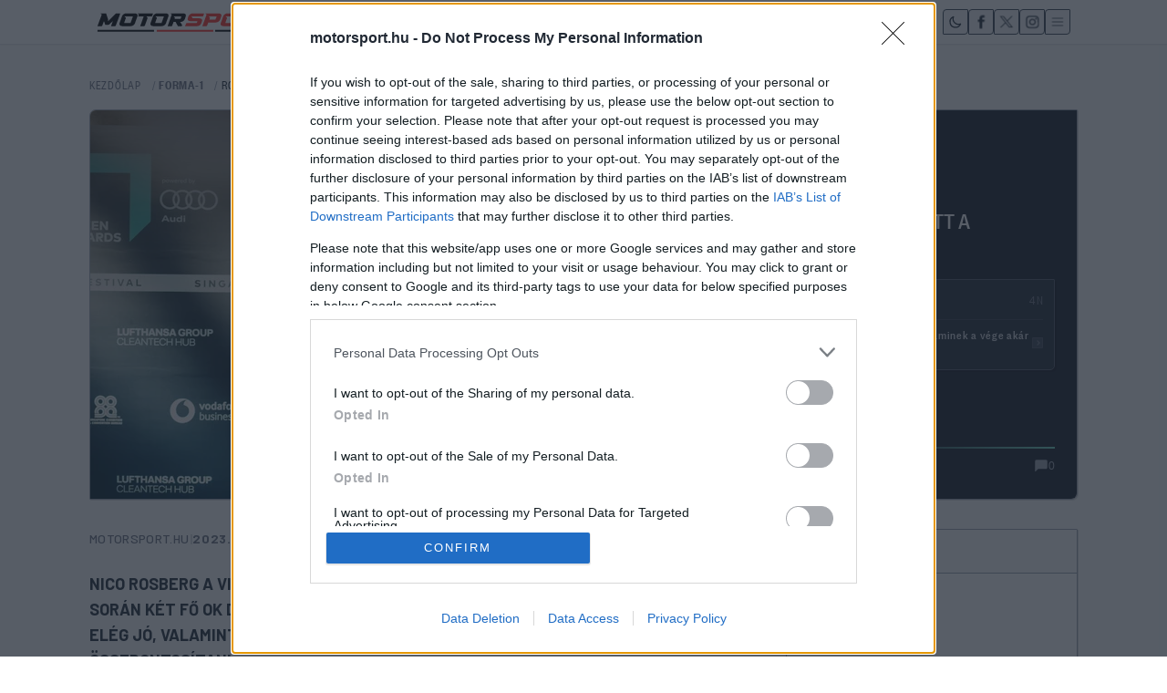

--- FILE ---
content_type: text/html;charset=utf-8
request_url: https://motorsport.hu/f1/rosberg-ket-fo-ok-miatt-dontott-a-visszavonulas-mellett
body_size: 25975
content:
<!DOCTYPE html><html  lang="hu"><head><meta charset="utf-8"><meta name="viewport" content="width=device-width, initial-scale=1"><title>Rosberg két fő ok miatt döntött a visszavonulás mellett | Motorsport.hu</title><link rel="preconnect" href="https://fonts.googleapis.com"><link rel="preconnect" href="https://fonts.gstatic.com" crossorigin><link rel="preconnect" href="https://mstest.liner.hu" crossorigin><link rel="stylesheet" href="https://fonts.googleapis.com/css2?family=Barlow:wght@400;500;600;700&display=swap"><link rel="stylesheet" href="/_nuxt/entry.BJKVKfoO.css" crossorigin><link rel="stylesheet" href="/_nuxt/components.DMy5o_Av.css" crossorigin><link rel="stylesheet" href="/_nuxt/index._lhL2Vfl.css" crossorigin><link rel="stylesheet" href="/_nuxt/HeroV3.C_OhTSKQ.css" crossorigin><link rel="stylesheet" href="/_nuxt/Logo.CHSppTnv.css" crossorigin><link rel="stylesheet" href="/_nuxt/ThemeToggle.AwlOfnSC.css" crossorigin><link rel="stylesheet" href="/_nuxt/InlineRecsVideo.BCoE1TN0.css" crossorigin><link rel="stylesheet" href="/_nuxt/ArticleInlineRecommendation.C_t-Az95.css" crossorigin><link rel="stylesheet" href="/_nuxt/GoogleNewsRecommendation.CoAoMjaM.css" crossorigin><link rel="stylesheet" href="/_nuxt/LatestNews.C2aSnj9n.css" crossorigin><link rel="modulepreload" as="script" crossorigin href="/_nuxt/BXVGgm_0.js"><link rel="modulepreload" as="script" crossorigin href="/_nuxt/ByfwSmML.js"><link rel="modulepreload" as="script" crossorigin href="/_nuxt/ZeX8ESmo.js"><link rel="modulepreload" as="script" crossorigin href="/_nuxt/Dr9qO18I.js"><link rel="modulepreload" as="script" crossorigin href="/_nuxt/x_rD_Ya3.js"><link rel="modulepreload" as="script" crossorigin href="/_nuxt/DgQm-Ybx.js"><link rel="modulepreload" as="script" crossorigin href="/_nuxt/D28JX04H.js"><link rel="modulepreload" as="script" crossorigin href="/_nuxt/B1p1laPW.js"><link rel="modulepreload" as="script" crossorigin href="/_nuxt/CdIXWhuU.js"><link rel="modulepreload" as="script" crossorigin href="/_nuxt/D_UDBcMK.js"><link rel="modulepreload" as="script" crossorigin href="/_nuxt/Ckv0rvxU.js"><link rel="modulepreload" as="script" crossorigin href="/_nuxt/BiUblrv0.js"><link rel="modulepreload" as="script" crossorigin href="/_nuxt/BNTYb-F4.js"><link rel="modulepreload" as="script" crossorigin href="/_nuxt/DvkZnbN1.js"><link rel="modulepreload" as="script" crossorigin href="/_nuxt/AErfOjN8.js"><link rel="modulepreload" as="script" crossorigin href="/_nuxt/BMKtjQJT.js"><link rel="modulepreload" as="script" crossorigin href="/_nuxt/BDQUF3A2.js"><link rel="modulepreload" as="script" crossorigin href="/_nuxt/DrHsl9Sf.js"><link rel="preload" as="fetch" fetchpriority="low" crossorigin="anonymous" href="/_nuxt/builds/meta/47602e60-b5bf-4fb0-95e2-39755b5f974d.json"><link rel="dns-prefetch" href="https://cdnjs.cloudflare.com"><link rel="dns-prefetch" href="https://pubads.g.doubleclick.net"><link rel="dns-prefetch" href="https://securepubads.g.doubleclick.net"><link rel="dns-prefetch" href="https://imasdk.googleapis.com"><link rel="dns-prefetch" href="https://googleads.g.doubleclick.net"><link rel="dns-prefetch" href="https://cdn.publisher1st.com"><link rel="dns-prefetch" href="https://cdn.atmedia.hu"><link rel="prefetch" as="style" crossorigin href="/_nuxt/Search.Cfh4Wyhp.css"><link rel="prefetch" as="script" crossorigin href="/_nuxt/TjGeMV1c.js"><link rel="prefetch" as="style" crossorigin href="/_nuxt/error-404.4oxyXxx0.css"><link rel="prefetch" as="script" crossorigin href="/_nuxt/q3LgDlcM.js"><link rel="prefetch" as="style" crossorigin href="/_nuxt/error-500.CZqNkBuR.css"><link rel="prefetch" as="script" crossorigin href="/_nuxt/C0caR2tf.js"><link rel="prefetch" as="style" crossorigin href="/_nuxt/NewsArchivePromo.ChUFiXyU.css"><link rel="prefetch" as="script" crossorigin href="/_nuxt/DLXSiA9k.js"><link rel="prefetch" as="style" crossorigin href="/_nuxt/Taxonomies.nmv5hiw6.css"><link rel="prefetch" as="script" crossorigin href="/_nuxt/Btoszpu7.js"><link rel="prefetch" as="style" crossorigin href="/_nuxt/CountdownTimer.CuY7RTaQ.css"><link rel="prefetch" as="style" crossorigin href="/_nuxt/ArticleCardV2.UtSmBLeM.css"><link rel="prefetch" as="style" crossorigin href="/_nuxt/ArticleCardInlineV2.BWY3_DzE.css"><link rel="prefetch" as="script" crossorigin href="/_nuxt/D0vSqt7L.js"><link rel="prefetch" as="script" crossorigin href="/_nuxt/BYQVpjqO.js"><link rel="prefetch" as="script" crossorigin href="/_nuxt/By-fJzfy.js"><link rel="prefetch" as="script" crossorigin href="/_nuxt/BoMxaI-7.js"><link rel="prefetch" as="script" crossorigin href="/_nuxt/Doyil4gl.js"><link rel="prefetch" as="style" crossorigin href="/_nuxt/LiveInline.DXZjHd03.css"><link rel="prefetch" as="script" crossorigin href="/_nuxt/n63v2MoD.js"><link rel="prefetch" as="style" crossorigin href="/_nuxt/InlineRecs.DhOLTZdB.css"><link rel="prefetch" as="script" crossorigin href="/_nuxt/BPfttp2S.js"><link rel="prefetch" as="style" crossorigin href="/_nuxt/VideoPlayer.DRCEGhK4.css"><link rel="prefetch" as="script" crossorigin href="/_nuxt/D6PhysQh.js"><link rel="alternate" type="application/rss+xml" href="/api/feed/rss.xml"><link rel="icon" type="image/x-icon" href="/favicon.ico"><meta http-equiv="content-language" content="hu"><meta name="description" content="Nico Rosberg a visszavonulásával kapcsolatos döntés meghozatala során két fő ok dominált. Egyfelől tartott tőle, hogy már nem lesz elég jó, valamint a versenyzésen túl más dolgokra akart összpontosítani."><meta name="mobile-web-app-capable" content="yes"><meta name="apple-mobile-web-app-capable" content="yes"><meta name="apple-mobile-web-app-status-bar-style" content="default"><meta name="theme-color" content="#dc2626"><meta http-equiv="x-dns-prefetch-control" content="on"><meta property="og:type" content="article"><script type="text/javascript">(()=>{try{var t=localStorage.getItem('theme');var s=window.matchMedia('(prefers-color-scheme: dark)').matches;var d=(t==='dark')||(!t&&s);var el=document.documentElement;d?el.classList.add('dark'):el.classList.remove('dark')}catch(e){}})();</script><meta name="robots" content="index, follow, max-image-preview:large, max-snippet:-1, max-video-preview:-1"><meta property="og:title" content="Rosberg két fő ok miatt döntött a visszavonulás mellett"><meta property="og:description" content="Nico Rosberg a visszavonulásával kapcsolatos döntés meghozatala során két fő ok dominált. Egyfelől tartott tőle, hogy már nem lesz elég jó, valamint a versenyzésen túl más dolgokra akart összpontosítani."><meta property="og:image" content="https://motorsport.hu/storage/media/RosRos.png"><meta property="og:image:secure_url" content="https://motorsport.hu/storage/media/RosRos.png"><meta property="og:image:type" content="image/jpeg"><meta property="og:image:width" content="1200"><meta property="og:image:height" content="800"><meta property="og:image:alt" content="Rosberg két fő ok miatt döntött a visszavonulás mellett"><meta property="og:url" content="https://motorsport.hu/f1/rosberg-ket-fo-ok-miatt-dontott-a-visszavonulas-mellett"><meta property="og:updated_time" content="2025-12-24T02:06:41.000Z"><meta property="og:site_name" content="Motorsport.hu"><meta property="og:locale" content="hu_HU"><meta name="twitter:card" content="summary_large_image"><meta name="twitter:title" content="Rosberg két fő ok miatt döntött a visszavonulás mellett"><meta name="twitter:description" content="Nico Rosberg a visszavonulásával kapcsolatos döntés meghozatala során két fő ok dominált. Egyfelől tartott tőle, hogy már nem lesz elég jó, valamint a versenyzésen túl más dolgokra akart összpontosítani."><meta name="twitter:image" content="https://motorsport.hu/storage/media/RosRos.png"><meta name="twitter:image:alt" content="Rosberg két fő ok miatt döntött a visszavonulás mellett"><meta name="twitter:site" content="@motorsporthu"><meta name="googlebot" content="max-image-preview:large, max-snippet:-1, max-video-preview:-1"><meta property="article:published_time" content="2023-04-20T14:59:00.000Z"><meta property="article:modified_time" content="2025-12-24T02:06:41.000Z"><meta property="article:author" content="Motorsport.hu"><meta property="article:section" content="FORMA-1"><meta name="news_keywords" content="Hamilton, Mercedes"><meta property="article:content_tier" content="free"><link rel="canonical" href="https://motorsport.hu/f1/rosberg-ket-fo-ok-miatt-dontott-a-visszavonulas-mellett"><link rel="alternate" type="application/rss+xml" title="Motorsport.hu RSS Feed" href="https://motorsport.hu/api/feed/rss.xml"><script type="application/ld+json" data-hid="schema-newsarticle">{"@context":"https://schema.org","@type":"NewsArticle","headline":"Rosberg két fő ok miatt döntött a visszavonulás mellett","description":"Nico Rosberg a visszavonulásával kapcsolatos döntés meghozatala során két fő ok dominált. Egyfelől tartott tőle, hogy már nem lesz elég jó, valamint a versenyzésen túl más dolgokra akart összpontosítani.","articleBody":"Michael Schumacher visszavonulása után Lewis Hamilton örökölte meg a Mercedes ülését 2013-ban, és az akkor még „csak” egyszeres világbajnoknak régi nagy riválisa, Nico Rosberg oldalán kellett bizonyítania. A két fél kiélezett küzdelmet vívott, ám mind 2014-ben, mind 2015-ben Lewis Hamilton oldalára billent a mérleg. A 2016-os szezonban aztán Nico Rosberg mindent feltett egy lapra, és az idény végén megszerezte a bajnoki címet, majd nem sokkal ezután bejelentette a visszavonulását, ami óriási döbbenetet váltott ki. Maga a pilóta utólag két fő okot határoz meg, ami miatt meghozta ezt a döntést. „Tartottam tőle, hogy egy bizonyos ponton már nem leszek elég jó, és hogy egyetlen csapat sem akar majd többé” – árulta el Rosberg a félelmét a Men’s Health magazinnak adott interjújában. „Magam akartam eldönteni.” Nico Rosberg a visszavonulása után sem távolodott el a Forma-1-től, hiszen a Sky Sports F1 szakértőjeként gyakorta feltűnik a képernyőn, ráadásul egy saját YouTube-csatornát is indított, ahol elemzi az adott versenyhétvégéken látottakat. „Bizonyos értelemben feladtam az identitásomat” – folytatta az egyszeres világbajnok. „Minden az életemben a versenyzésről szólt: a szerelőim, a mérnökeim, a csapattársaim, még a társadalmi környezetem is.”","image":[{"@type":"ImageObject","url":"https://motorsport.hu/storage/media/RosRos.png","width":1200,"height":800}],"url":"https://motorsport.hu/f1/rosberg-ket-fo-ok-miatt-dontott-a-visszavonulas-mellett","datePublished":"2023-04-20T14:59:00.000Z","dateModified":"2025-12-24T02:06:41.000Z","author":{"@type":"Organization","name":"Motorsport.hu","url":"https://motorsport.hu/szerzo/editor"},"publisher":{"@type":"Organization","@id":"https://motorsport.hu/#organization","name":"Motorsport.hu","url":"https://motorsport.hu","logo":{"@type":"ImageObject","url":"https://motorsport.hu/mslogo.png"},"sameAs":["https://www.facebook.com/motorsporthungary"]},"mainEntityOfPage":{"@type":"WebPage","@id":"https://motorsport.hu/f1/rosberg-ket-fo-ok-miatt-dontott-a-visszavonulas-mellett"},"articleSection":"FORMA-1","keywords":"F1, motorsport, verseny","inLanguage":"hu-HU","isAccessibleForFree":true,"wordCount":182,"thumbnailUrl":"https://motorsport.hu/storage/media/RosRos_400x225.png","about":[{"@type":"Person","name":"Hamilton","jobTitle":"Formula 1 Driver","memberOf":{"@type":"SportsTeam","name":"Mercedes"},"nationality":{"@type":"Country","name":"British"}},{"@type":"SportsTeam","name":"Mercedes","sport":"Formula 1","location":{"@type":"Place","address":{"@type":"PostalAddress","addressCountry":"Germany"}}}],"mentions":[{"@type":"Person","name":"Hamilton"}]}</script><script type="application/ld+json" data-hid="schema-webpage">{"@context":"https://schema.org","@type":"WebPage","@id":"https://motorsport.hu/f1/rosberg-ket-fo-ok-miatt-dontott-a-visszavonulas-mellett#webpage","url":"https://motorsport.hu/f1/rosberg-ket-fo-ok-miatt-dontott-a-visszavonulas-mellett","name":"Rosberg két fő ok miatt döntött a visszavonulás mellett - Motorsport.hu","inLanguage":"hu-HU","primaryImageOfPage":{"@type":"ImageObject","url":"https://motorsport.hu/storage/media/RosRos.png","thumbnailUrl":"https://motorsport.hu/storage/media/RosRos_400x225.png","width":1200,"height":800}}</script><script type="application/ld+json" data-hid="schema-breadcrumblist">{"@context":"https://schema.org","@type":"BreadcrumbList","itemListElement":[{"@type":"ListItem","position":1,"name":"Főoldal","item":"https://motorsport.hu"},{"@type":"ListItem","position":2,"name":"FORMA-1","item":"https://motorsport.hu/f1"},{"@type":"ListItem","position":3,"name":"Rosberg két fő ok miatt döntött a visszavonulás mellett","item":"https://motorsport.hu/f1/rosberg-ket-fo-ok-miatt-dontott-a-visszavonulas-mellett"}]}</script><script type="module" src="/_nuxt/BXVGgm_0.js" crossorigin></script></head><body><div id="__nuxt"><div data-v-2987967c><span data-v-2987967c></span><div class="flex flex-col gap-0 justify-between min-h-screen bg-gray-50 font-founders dark:bg-gray-900 pt-[60px] md:pt-[70px]" data-page="category-article" data-v-2987967c><div data-v-2987967c><div class="min-h-screen font-mono dark:text-gray-100 mx-auto max-w-[1100px]" keep-alive><!----><div class="max-w-7xl mx-auto px-3 sm:px-4 lg:px-2 py-3"><section class="mb-4 sm:mb-8"><nav aria-label="Breadcrumb" class="mb-4"><ol class="flex items-center space-x-2 text-xs sm:text-sm font-mono uppercase text-gray-500 dark:text-gray-400"><li><a href="/" class="hover:text-red-600 dark:hover:text-red-400 transition-colors" data-cabin-event="Breadcrumb kezdőlap"> Kezdőlap </a></li><li><span class="mx-1 text-gray-400">/</span><a href="/f1" class="hover:text-red-600 dark:hover:text-red-400 transition-colors font-bold" data-cabin-event="Breadcrumb kategória">FORMA-1</a></li><li class="hidden sm:inline-block truncate max-w-[200px] md:max-w-xs"><span class="mx-1 text-gray-400">/</span><span class="text-gray-800 dark:text-gray-200" aria-current="page">Rosberg két fő ok miatt döntött a visszavonulás mellett</span></li></ol></nav><div class="article-hero mx-auto !max-w-[1100px]" subtitle data-v-9b0d2099><!----><div class="relative z-10 mb-8 hero-container" data-v-9b0d2099><div class="bg-white border border-gray-400 shadow-[1px_1px_0px_0px_rgba(0,0,0,0.12)] hover:shadow-[2px_2px_0px_0px_rgba(0,0,0,0.16)] transition-all duration-300 overflow-hidden brutal-hero-card dark:bg-gray-800 dark:border-gray-600" data-v-9b0d2099><div class="flex flex-col lg:flex-row min-h-[300px]" data-v-9b0d2099><div class="lg:w-[55%] relative overflow-hidden" data-v-9b0d2099><picture fetchpriority="high" data-v-9b0d2099><!--[--><!--[--><source type="image/avif" sizes="595px" srcset="/_ipx/w_595&amp;f_avif&amp;q_85/https://motorsport.hu/storage/media/RosRos.png 595w, /_ipx/w_1190&amp;f_avif&amp;q_85/https://motorsport.hu/storage/media/RosRos.png 1190w"><!--]--><!--[--><source type="image/webp" sizes="595px" srcset="/_ipx/w_595&amp;f_webp&amp;q_85/https://motorsport.hu/storage/media/RosRos.png 595w, /_ipx/w_1190&amp;f_webp&amp;q_85/https://motorsport.hu/storage/media/RosRos.png 1190w"><!--]--><!--[--><source type="image/jpeg" sizes="595px" srcset="/_ipx/w_595&amp;f_jpeg&amp;q_85/https://motorsport.hu/storage/media/RosRos.png 595w, /_ipx/w_1190&amp;f_jpeg&amp;q_85/https://motorsport.hu/storage/media/RosRos.png 1190w"><!--]--><!--[--><img width="595" height="397" alt=" - Rosberg két fő ok miatt döntött a visszavonulás mellett" class="w-full h-[260px] lg:h-auto object-cover transform lg:hover:scale-105 transition-transform duration-500" style="aspect-ratio:3 / 2;width:100%;height:auto;display:block;" loading="eager" decoding="sync" fetchpriority="high" onerror="this.setAttribute(&#39;data-error&#39;, 1)" data-nuxt-pic src="/_ipx/w_1190&amp;f_png&amp;q_85/https://motorsport.hu/storage/media/RosRos.png" sizes="595px" srcset="/_ipx/w_595&amp;f_png&amp;q_85/https://motorsport.hu/storage/media/RosRos.png 595w, /_ipx/w_1190&amp;f_png&amp;q_85/https://motorsport.hu/storage/media/RosRos.png 1190w"><!--]--><!--]--></picture><!----><div class="absolute flex items-center justify-center gap-1.5 px-2 py-1 text-xs border border-gray-400 font-mono font-medium bottom-2 right-2 brutal-credit backdrop-blur-sm" data-v-9b0d2099><svg width="12" class="" aria-hidden="true" fill="currentColor" stroke="currentColor" stroke-width="2" viewbox="0 0 24 24" xmlns="http://www.w3.org/2000/svg" data-v-9b0d2099><g><path d="M23 19a2 2 0 01-2 2H3a2 2 0 01-2-2V8a2 2 0 012-2h4l2-3h6l2 3h4a2 2 0 012 2z" stroke="currentColor" stroke-width="2" stroke-linecap="round" stroke-linejoin="round"></path><circle cx="12" cy="13" r="4" stroke="currentColor" stroke-width="2"></circle></g></svg><span data-v-9b0d2099>Nico Rosberg / Twitter</span></div><div class="absolute inset-0 hero-gradient-overlay" data-v-9b0d2099></div></div><div class="lg:w-[45%] bg-gray-900 p-4 lg:p-6 flex flex-col justify-center relative" data-v-9b0d2099><div class="flex items-center justify-between text-sm mb-4 mt-2 lg:mt-8" data-v-9b0d2099><div class="flex items-center gap-2" data-v-9b0d2099><a href="/f1" class="font-medium text-white uppercase font-mono bg-red-600 px-2 py-1 text-xs lg:px-2.5 lg:py-1 lg:text-sm hover:bg-red-500 transition-colors brutal-hero-category" data-v-9b0d2099>FORMA-1</a><a href="/csapatok/forma-1/mercedes" class="font-medium uppercase font-mono px-2 py-1 text-xs lg:px-2 lg:py-1 lg:text-sm border border-current hover:bg-opacity-20 hover:text-white transition-colors brutal-hero-team" style="color:#6CD3BF; border-color:#6CD3BF" data-v-9b0d2099>Mercedes</a></div></div><h1 class="text-[1.2rem] lg:text-[1.6rem] font-black text-white mb-5 leading-[1.1] lg:leading-[1.15] uppercase" data-v-9b0d2099><a href="/f1/rosberg-ket-fo-ok-miatt-dontott-a-visszavonulas-mellett" class="hover:text-red-400 transition-colors" data-v-9b0d2099>Rosberg két fő ok miatt döntött a visszavonulás mellett</a></h1><!----><!----><div class="mt-auto" data-v-9b0d2099><div class="w-full h-[2px] mb-2" style="background: linear-gradient(to right, #6CD3BF, #101928, #6CD3BF)" data-v-9b0d2099></div><div class="flex items-center justify-between" data-v-9b0d2099><div class="text-gray-400 font-mono text-xs" data-v-9b0d2099>1007 n</div><a href="/f1/rosberg-ket-fo-ok-miatt-dontott-a-visszavonulas-mellett/hozzaszolasok" class="flex items-center gap-1 text-gray-400 hover:text-red-400 transition-colors" aria-label="0 hozzászólás" data-v-9b0d2099><svg xmlns="http://www.w3.org/2000/svg" class="h-4 w-4" viewBox="0 0 24 24" fill="currentColor" aria-hidden="true" data-v-9b0d2099><path d="M20 2H4a2 2 0 00-2 2v15.586A1 1 0 003 21l3.707-3.707A1 1 0 017.414 17H20a2 2 0 002-2V4a2 2 0 00-2-2z" data-v-9b0d2099></path></svg><span class="text-xs font-mono" data-v-9b0d2099>0</span></a></div></div></div></div></div></div></div></section><div class="flex flex-col lg:flex-row gap-4 sm:gap-6"><div class="flex-1"><div class="max-w-[685px]"><div class="flex items-center gap-2 text-[10px] sm:text-sm text-gray-500 dark:text-gray-400 mb-4 sm:mb-6 mobile-excerpt"><a href="/szerzo/editor" class="font-medium uppercase tracking-wide hover:text-red-600 dark:hover:text-red-400 transition-colors">Motorsport.hu</a><span class="text-gray-300 dark:text-gray-500">|</span><span class="text-gray-500 dark:text-gray-500">2023. 04. 20. 14:59</span></div><div class="text-base sm:text-lg lg:text-2xl mb-4 sm:mb-6 lg:mb-8 font-barlow font-semibold leading-[1.6] sm:leading-[1.7] lg:leading-[1.8] text-gray-800 mobile-excerpt dark:text-gray-100" style="font-weight:700;line-height:1.6;">Nico Rosberg a visszavonulásával kapcsolatos döntés meghozatala során két fő ok dominált. Egyfelől tartott tőle, hogy már nem lesz elég jó, valamint a versenyzésen túl más dolgokra akart összpontosítani.</div><div class="my-6"><a href="#comments-section" class="comment-promo-link" data-cabin-event="Hozzászólás ajánló"><div class="comment-promo-icon"><svg xmlns="http://www.w3.org/2000/svg" class="h-6 w-6" viewBox="0 0 24 24" fill="currentColor"><path d="M20 2H4a2 2 0 00-2 2v15.586A1 1 0 003 21l3.707-3.707A1 1 0 017.414 17H20a2 2 0 002-2V4a2 2 0 00-2-2z"></path></svg></div><div class="comment-promo-text"><span class="comment-promo-title">Szólj hozzá te is!</span><!----></div><div class="comment-promo-arrow"><svg xmlns="http://www.w3.org/2000/svg" class="h-5 w-5" viewBox="0 0 20 20" fill="currentColor"><path fill-rule="evenodd" d="M5.293 7.293a1 1 0 011.414 0L10 10.586l3.293-3.293a1 1 0 111.414 1.414l-4 4a1 1 0 01-1.414 0l-4-4a1 1 0 010-1.414z" clip-rule="evenodd"></path></svg></div></a></div><div class="mb-6 sm:mb-8 article-content mobile-optimized"><p class="paragraph"> Michael Schumacher visszavonulása után Lewis Hamilton
örökölte meg a Mercedes ülését 2013-ban, és az akkor még „csak” egyszeres
világbajnoknak régi nagy riválisa, Nico Rosberg oldalán kellett bizonyítania. </p><p class="paragraph"> A két fél kiélezett küzdelmet vívott, ám mind 2014-ben, mind
2015-ben Lewis Hamilton oldalára billent a mérleg. A 2016-os szezonban aztán
Nico Rosberg mindent feltett egy lapra, és az idény végén megszerezte a bajnoki
címet, majd nem sokkal ezután bejelentette a visszavonulását, ami óriási
döbbenetet váltott ki. Maga a pilóta utólag két fő okot határoz meg, ami miatt
meghozta ezt a döntést. </p><p class="paragraph"> „Tartottam tőle, hogy egy bizonyos ponton már nem leszek
elég jó, és hogy egyetlen csapat sem akar majd többé” – árulta el Rosberg a félelmét
a Men’s Health magazinnak adott interjújában. „Magam akartam eldönteni.” </p><p class="paragraph"> Nico Rosberg a visszavonulása után sem távolodott el a
Forma-1-től, hiszen a Sky Sports F1 szakértőjeként gyakorta feltűnik a
képernyőn, ráadásul egy saját YouTube-csatornát is indított, ahol elemzi az
adott versenyhétvégéken látottakat. </p><p class="paragraph"> „Bizonyos értelemben feladtam az identitásomat” – folytatta az
egyszeres világbajnok. „Minden az életemben a versenyzésről szólt: a szerelőim,
a mérnökeim, a csapattársaim, még a társadalmi környezetem is.” </p></div><span></span><div class="inline-recs-video bg-slate-50 border border-slate-200 dark:bg-slate-800 dark:border-slate-700" data-v-d0e9a5c0><span data-v-d0e9a5c0></span></div><div style="display:none;" data-v-a6487ccc></div><!--[--><div class="mt-6 mb-8 w-full" style="min-height:400px;"><div class="px-0 py-2 text-sm font-mono font-semibold bg-gray-50 dark:bg-gray-700"> Élő közvetítés </div><LazyLiveSkeleton></LazyLiveSkeleton><LiveSkeleton></LiveSkeleton></div><!--]--><aside class="mt-8 mb-6 article-inline-recommendation" role="complementary" aria-label="Kapcsolódó cikkek" data-v-c37ae2f2><p class="recommendation-text" data-v-c37ae2f2> Eközben <a href="/f1/liam-lawson-racing-bulls-2026-bemutato-imola" class="recommendation-link" data-cabin-event="Inline ajánló kattintás" data-v-c37ae2f2>olyan megoldás van a Racing Bulls-on, amiről a szakértők azt hitték, már soha többet nem látják</a>, míg <a href="/f1/ferrari-ausztralia-motorero-problema-2026" class="recommendation-link" data-cabin-event="Inline ajánló kattintás" data-v-c37ae2f2>megalázó szezonnyitó várhat a Ferrarira: a Q3-ba kerülés is veszélyben lehet?</a></p></aside><aside class="mt-8 mb-6 google-news-recommendation" role="complementary" aria-label="Google Hírek" data-v-fe2eab9c><div class="google-news-box" data-v-fe2eab9c><a href="https://news.google.com/publications/CAAqKAgKIiJDQklTRXdnTWFnOEtEVzF2ZEc5eWMzQnZjblF1YUhVb0FBUAE?hl=hu&amp;gl=HU&amp;ceid=HU%3Ahu" target="_blank" rel="noopener noreferrer" class="google-news-link" data-cabin-event="Google Hírek kattintás" data-v-fe2eab9c><svg xmlns="http://www.w3.org/2000/svg" class="google-news-icon" viewBox="0 0 24 24" fill="currentColor" aria-hidden="true" data-v-fe2eab9c><path d="M11.99 2C6.47 2 2 6.48 2 12s4.47 10 9.99 10C17.52 22 22 17.52 22 12S17.52 2 11.99 2zm6.93 6h-2.95c-.32-1.25-.78-2.45-1.38-3.56 1.84.63 3.37 1.91 4.33 3.56zM12 4.04c.83 1.2 1.48 2.53 1.91 3.96h-3.82c.43-1.43 1.08-2.76 1.91-3.96zM4.26 14C4.1 13.36 4 12.69 4 12s.1-1.36.26-2h3.38c-.08.66-.14 1.32-.14 2s.06 1.34.14 2H4.26zm.82 2h2.95c.32 1.25.78 2.45 1.38 3.56-1.84-.63-3.37-1.9-4.33-3.56zm2.95-8H5.08c.96-1.66 2.49-2.93 4.33-3.56C8.84 5.55 8.39 6.75 8.07 8zM12 19.96c-.83-1.2-1.48-2.53-1.91-3.96h3.82c-.43 1.43-1.08 2.76-1.91 3.96zM14.34 14H9.66c-.09-.66-.16-1.32-.16-2s.07-1.35.16-2h4.68c.09.65.16 1.32.16 2s-.07 1.34-.16 2zm.25 5.56c.6-1.11 1.06-2.31 1.38-3.56h2.95c-.96 1.65-2.49 2.93-4.33 3.56zM16.36 14c.08-.66.14-1.32.14-2s-.06-1.34-.14-2h3.38c.16.64.26 1.31.26 2s-.1 1.36-.26 2h-3.38z" data-v-fe2eab9c></path></svg><span class="google-news-text" data-v-fe2eab9c>Friss tartalmakért kövessetek minket a Google Híreken is.</span><svg class="external-link-icon" xmlns="http://www.w3.org/2000/svg" viewBox="0 0 24 24" fill="none" stroke="currentColor" stroke-width="2" stroke-linecap="round" stroke-linejoin="round" aria-hidden="true" data-v-fe2eab9c><path d="M18 13v6a2 2 0 0 1-2 2H5a2 2 0 0 1-2-2V8a2 2 0 0 1 2-2h6" data-v-fe2eab9c></path><polyline points="15 3 21 3 21 9" data-v-fe2eab9c></polyline><line x1="10" y1="14" x2="21" y2="3" data-v-fe2eab9c></line></svg></a></div></aside><div class="mt-8 mb-8"><span></span></div><span></span><div class="my-8 border-t-2 border-gray-300 dark:border-gray-600"></div><div id="comments-section" class="mt-8 flex items-center justify-center bg-gray-50 dark:bg-gray-800 border border-gray-200 dark:border-gray-700 rounded-md px-4 py-4"><a href="/f1/rosberg-ket-fo-ok-miatt-dontott-a-visszavonulas-mellett/hozzaszolasok" class="inline-flex items-center gap-2 px-5 py-2 text-sm sm:text-base font-semibold bg-red-500 hover:bg-red-600 text-white rounded-md" data-cabin-event="Hozzászólok kattintás" aria-label="Hozzászólok – 0 hozzászólás"><svg xmlns="http://www.w3.org/2000/svg" class="h-4 w-4" viewBox="0 0 24 24" fill="currentColor"><path d="M20 2H4a2 2 0 00-2 2v15.586A1 1 0 003 21l3.707-3.707A1 1 0 017.414 17H20a2 2 0 002-2V4a2 2 0 00-2-2z"></path></svg> Hozzászólok </a><!----></div><div id="strossle_placeholder"></div></div></div><aside class="lg:w-80"><div class="hidden lg:block bg-white border border-gray-400 shadow-[1px_1px_0px_0px_rgba(0,0,0,0.12)] hover:shadow-[2px_2px_0px_0px_rgba(0,0,0,0.16)] transition-all duration-300 overflow-hidden brutal-ads-card dark:bg-gray-800 dark:border-gray-600 min-h-[250px]"><div class="border-b border-gray-400 bg-gray-50 p-2 sm:p-3 brutal-ads-header dark:border-gray-600 dark:bg-gray-700"><div class="flex items-center gap-2"><div class="w-2 h-2 bg-gray-600 brutal-dot dark:bg-gray-400"></div><span class="text-xs font-bold text-gray-700 uppercase tracking-wide font-mono dark:text-gray-200">HIRDETÉS</span></div></div><div class="p-3 sm:p-4 min-h-[200px]"><div id="oldalsav_1_cikk" class="w-full"></div></div></div><div class="hidden lg:block mt-4 sm:mt-8"><div class="latest-news" useresponsiveimages="true" data-v-abebf506><article class="bg-white border border-gray-400 shadow-[1px_1px_0px_0px_rgba(0,0,0,0.12)] hover:shadow-[2px_2px_0px_0px_rgba(0,0,0,0.16)] transition-all duration-300 overflow-hidden brutal-news-card dark:bg-gray-800 dark:border-gray-600" data-v-abebf506><header class="border-b border-gray-400 bg-gray-50 p-3 brutal-news-header dark:border-gray-600 dark:bg-gray-700" data-v-abebf506><div class="flex items-center justify-between" data-v-abebf506><div class="flex items-center gap-2" data-v-abebf506><div class="w-2 h-2 bg-gray-600 brutal-dot dark:bg-gray-400" aria-hidden="true" data-v-abebf506></div><h2 class="text-xs font-bold text-gray-700 uppercase tracking-wide font-mono dark:text-gray-200" data-v-abebf506> Legfrissebb </h2></div><div class="flex items-center gap-1" data-v-abebf506><div class="w-2 h-2 bg-red-500 animate-pulse brutal-mini-dot" aria-hidden="true" data-v-abebf506></div><span class="text-xs font-semibold text-gray-600 font-mono dark:text-gray-300" aria-label="Élő frissítés" data-v-abebf506> LIVE </span></div></div></header><div class="divide-y divide-gray-200 dark:divide-gray-700" data-v-abebf506><!--[--><div class="hover:bg-gray-50 transition-colors group dark:hover:bg-gray-700" data-v-abebf506><div class="p-4" data-v-abebf506><div class="flex items-start gap-3" data-v-abebf506><a href="/motogp/ket-eltero-festest-is-villantott-a-trackhouse-a-milanoi-bemutato-alkalmaval" class="w-16 h-12 flex-shrink-0 rounded" aria-label="Két eltérő festést is villantott a Trackhouse a milánói bemutató alkalmával - Kép megtekintése" data-v-abebf506><picture data-v-abebf506><!--[--><!--[--><source type="image/avif" sizes="120px" srcset="/_ipx/w_120&amp;f_avif&amp;q_85/https://motorsport.hu/storage/media/2026/01/G_MaqNwXoAAz0Hh-crop-1200x800_320x213.jpg 120w, /_ipx/w_240&amp;f_avif&amp;q_85/https://motorsport.hu/storage/media/2026/01/G_MaqNwXoAAz0Hh-crop-1200x800_320x213.jpg 240w"><!--]--><!--[--><source type="image/webp" sizes="120px" srcset="/_ipx/w_120&amp;f_webp&amp;q_85/https://motorsport.hu/storage/media/2026/01/G_MaqNwXoAAz0Hh-crop-1200x800_320x213.jpg 120w, /_ipx/w_240&amp;f_webp&amp;q_85/https://motorsport.hu/storage/media/2026/01/G_MaqNwXoAAz0Hh-crop-1200x800_320x213.jpg 240w"><!--]--><!--[--><img width="64" height="48" alt="Trackhouse - Két eltérő festést is villantott a Trackhouse a milánói bemutató alkalmával" class="w-full h-full object-cover border border-gray-300 group-hover:border-gray-400 transition-colors brutal-news-image" loading="lazy" decoding="async" onerror="this.setAttribute(&#39;data-error&#39;, 1)" data-nuxt-pic src="/_ipx/w_240&amp;f_jpeg&amp;q_85/https://motorsport.hu/storage/media/2026/01/G_MaqNwXoAAz0Hh-crop-1200x800_320x213.jpg" sizes="120px" srcset="/_ipx/w_120&amp;f_jpeg&amp;q_85/https://motorsport.hu/storage/media/2026/01/G_MaqNwXoAAz0Hh-crop-1200x800_320x213.jpg 120w, /_ipx/w_240&amp;f_jpeg&amp;q_85/https://motorsport.hu/storage/media/2026/01/G_MaqNwXoAAz0Hh-crop-1200x800_320x213.jpg 240w"><!--]--><!--]--></picture></a><div class="flex-1 min-w-0" data-v-abebf506><a href="/motogp/ket-eltero-festest-is-villantott-a-trackhouse-a-milanoi-bemutato-alkalmaval" class="block rounded" data-v-abebf506><h3 class="text-base font-medium text-gray-900 leading-tight group-hover:text-gray-700 transition-colors line-clamp-2 font-founders uppercase dark:text-gray-100 dark:group-hover:text-gray-200" data-v-abebf506>Két eltérő festést is villantott a Trackhouse a milánói bemutató alkalmával</h3></a></div></div></div></div><div class="hover:bg-gray-50 transition-colors group dark:hover:bg-gray-700" data-v-abebf506><div class="p-4" data-v-abebf506><div class="flex items-start gap-3" data-v-abebf506><a href="/f1/a-vilag-egyik-legnagyobb-technologiai-vallalataval-lephet-partnersegre-a-mercedes-sajtohir" class="w-16 h-12 flex-shrink-0 rounded" aria-label="A világ egyik legnagyobb technológiai vállalatával léphet partnerségre a Mercedes – sajtóhír - Kép megtekintése" data-v-abebf506><picture data-v-abebf506><!--[--><!--[--><source type="image/avif" sizes="120px" srcset="/_ipx/w_120&amp;f_avif&amp;q_85/https://motorsport.hu/storage/media/2026/01/82687996%2520(1)-crop-1200x800_320x213.jpg 120w, /_ipx/w_240&amp;f_avif&amp;q_85/https://motorsport.hu/storage/media/2026/01/82687996%2520(1)-crop-1200x800_320x213.jpg 240w"><!--]--><!--[--><source type="image/webp" sizes="120px" srcset="/_ipx/w_120&amp;f_webp&amp;q_85/https://motorsport.hu/storage/media/2026/01/82687996%2520(1)-crop-1200x800_320x213.jpg 120w, /_ipx/w_240&amp;f_webp&amp;q_85/https://motorsport.hu/storage/media/2026/01/82687996%2520(1)-crop-1200x800_320x213.jpg 240w"><!--]--><!--[--><img width="64" height="48" alt="Mercedes - A világ egyik legnagyobb technológiai vállalatával léphet partnerségre a Mercedes – sajtóhír" class="w-full h-full object-cover border border-gray-300 group-hover:border-gray-400 transition-colors brutal-news-image" loading="lazy" decoding="async" onerror="this.setAttribute(&#39;data-error&#39;, 1)" data-nuxt-pic src="/_ipx/w_240&amp;f_jpeg&amp;q_85/https://motorsport.hu/storage/media/2026/01/82687996%2520(1)-crop-1200x800_320x213.jpg" sizes="120px" srcset="/_ipx/w_120&amp;f_jpeg&amp;q_85/https://motorsport.hu/storage/media/2026/01/82687996%2520(1)-crop-1200x800_320x213.jpg 120w, /_ipx/w_240&amp;f_jpeg&amp;q_85/https://motorsport.hu/storage/media/2026/01/82687996%2520(1)-crop-1200x800_320x213.jpg 240w"><!--]--><!--]--></picture></a><div class="flex-1 min-w-0" data-v-abebf506><a href="/f1/a-vilag-egyik-legnagyobb-technologiai-vallalataval-lephet-partnersegre-a-mercedes-sajtohir" class="block rounded" data-v-abebf506><h3 class="text-base font-medium text-gray-900 leading-tight group-hover:text-gray-700 transition-colors line-clamp-2 font-founders uppercase dark:text-gray-100 dark:group-hover:text-gray-200" data-v-abebf506>A világ egyik legnagyobb technológiai vállalatával léphet partnerségre a Mercedes – sajtóhír</h3></a></div></div></div></div><div class="hover:bg-gray-50 transition-colors group dark:hover:bg-gray-700" data-v-abebf506><div class="p-4" data-v-abebf506><div class="flex items-start gap-3" data-v-abebf506><a href="/f1/hivatalos-ekkor-debutal-a-drive-to-survive-legujabb-evada" class="w-16 h-12 flex-shrink-0 rounded" aria-label="Hivatalos: ekkor debütál a Drive to Survive legújabb évada - Kép megtekintése" data-v-abebf506><picture data-v-abebf506><!--[--><!--[--><source type="image/avif" sizes="120px" srcset="/_ipx/w_120&amp;f_avif&amp;q_85/https://motorsport.hu/storage/media/2026/01/20251207_zsa_p280_1247%2520(1)-crop-1200x800_320x213.jpg 120w, /_ipx/w_240&amp;f_avif&amp;q_85/https://motorsport.hu/storage/media/2026/01/20251207_zsa_p280_1247%2520(1)-crop-1200x800_320x213.jpg 240w"><!--]--><!--[--><source type="image/webp" sizes="120px" srcset="/_ipx/w_120&amp;f_webp&amp;q_85/https://motorsport.hu/storage/media/2026/01/20251207_zsa_p280_1247%2520(1)-crop-1200x800_320x213.jpg 120w, /_ipx/w_240&amp;f_webp&amp;q_85/https://motorsport.hu/storage/media/2026/01/20251207_zsa_p280_1247%2520(1)-crop-1200x800_320x213.jpg 240w"><!--]--><!--[--><img width="64" height="48" alt="Hivatalos: ekkor debütál a Drive to Survive legújabb évada" class="w-full h-full object-cover border border-gray-300 group-hover:border-gray-400 transition-colors brutal-news-image" loading="lazy" decoding="async" onerror="this.setAttribute(&#39;data-error&#39;, 1)" data-nuxt-pic src="/_ipx/w_240&amp;f_jpeg&amp;q_85/https://motorsport.hu/storage/media/2026/01/20251207_zsa_p280_1247%2520(1)-crop-1200x800_320x213.jpg" sizes="120px" srcset="/_ipx/w_120&amp;f_jpeg&amp;q_85/https://motorsport.hu/storage/media/2026/01/20251207_zsa_p280_1247%2520(1)-crop-1200x800_320x213.jpg 120w, /_ipx/w_240&amp;f_jpeg&amp;q_85/https://motorsport.hu/storage/media/2026/01/20251207_zsa_p280_1247%2520(1)-crop-1200x800_320x213.jpg 240w"><!--]--><!--]--></picture></a><div class="flex-1 min-w-0" data-v-abebf506><a href="/f1/hivatalos-ekkor-debutal-a-drive-to-survive-legujabb-evada" class="block rounded" data-v-abebf506><h3 class="text-base font-medium text-gray-900 leading-tight group-hover:text-gray-700 transition-colors line-clamp-2 font-founders uppercase dark:text-gray-100 dark:group-hover:text-gray-200" data-v-abebf506>Hivatalos: ekkor debütál a Drive to Survive legújabb évada</h3></a></div></div></div></div><!--]--></div><footer class="border-t border-gray-400 bg-gray-50 dark:border-gray-600 dark:bg-gray-700" data-v-abebf506><a href="/friss-hirek" class="w-full p-3 text-xs font-bold text-gray-700 uppercase font-mono hover:bg-gray-100 transition-colors flex items-center justify-center gap-2 dark:text-gray-200 dark:hover:bg-gray-600" aria-label="Összes friss hír megtekintése" data-v-abebf506><div class="w-2 h-2 bg-gray-500 brutal-mini-dot dark:bg-gray-400" aria-hidden="true" data-v-abebf506></div><span data-v-abebf506>Összes friss hír</span><div class="w-4 h-4 border border-gray-500 bg-gray-100 flex items-center justify-center brutal-expand-mini dark:border-gray-400 dark:bg-gray-600" aria-hidden="true" data-v-abebf506><div class="w-1.5 h-1.5 border-r border-t border-gray-500 transform rotate-45 dark:border-gray-300" data-v-abebf506></div></div></a></footer></article></div></div><div class="hidden lg:block mt-4 sm:mt-8"><div class="bg-white border border-gray-400 shadow-[1px_1px_0px_0px_rgba(0,0,0,0.12)] hover:shadow-[2px_2px_0px_0px_rgba(0,0,0,0.16)] transition-all duration-300 overflow-hidden brutal-ads-card dark:bg-gray-800 dark:border-gray-600 min-h-[250px]"><div class="border-b border-gray-400 bg-gray-50 p-2 sm:p-3 brutal-ads-header dark:border-gray-600 dark:bg-gray-700"><div class="flex items-center gap-2"><div class="w-2 h-2 bg-gray-600 brutal-dot dark:bg-gray-400"></div><span class="text-xs font-bold text-gray-700 uppercase tracking-wide font-mono dark:text-gray-200">HIRDETÉS</span></div></div><div class="p-3 sm:p-4 min-h-[200px]"><div id="oldalsav_2_cikk" class="w-full"></div></div></div></div></aside></div></div><div class="max-w-md mx-auto w-full px-3 lg:max-w-none lg:px0" data-home-recommendations><div></div></div></div></div><div class="pt-8 md:pt-0" data-v-2987967c data-v-8ea45614><span data-v-8ea45614></span><nav class="main-navbar fixed top-0 z-[999] flex w-full flex-col bg-white border-b border-gray-200 shadow-sm transition-transform duration-300 dark:bg-gray-950 dark:border-gray-800 overflow-visible transform" role="navigation" aria-label="Fő navigáció" data-v-8ea45614><div class="mx-auto flex w-full !max-w-[1100px] items-center justify-between overflow-visible max-md:max-w-full max-md:px-1 px-3 lg:px-4 py-2" data-v-8ea45614><div class="flex items-center gap-6 lg:gap-8 overflow-visible" data-v-8ea45614><a href="/" class="flex items-center flex-shrink-0 focus:outline-none" aria-label="Motorsport.hu kezdőlap" data-v-8ea45614><svg width="192" height="21" viewbox="0 0 192 21" fill="none" xmlns="http://www.w3.org/2000/svg" role="img" aria-label="Motorsport.hu logo" class="wotmotor-logo scale-90 lg:scale-100" data-v-8ea45614 data-v-0c2a055a><title data-v-0c2a055a>Motorsport.hu</title><path d="M110.031 14.6505C112.486 14.6505 114.089 13.1704 114.773 11.4705L115.563 9.29049C116.311 7.37049 114.751 6.09045 112.551 6.09045H105.266C105.052 6.09045 104.967 6.01054 105.031 5.85045L105.202 5.35054L104.112 4.4305C103.942 4.29046 104.026 4.03055 104.262 4.03055H116.076C116.524 4.03055 116.824 3.8305 116.973 3.4105C117.315 2.39051 117.571 1.67051 117.934 0.650513H105.629C103.237 0.650513 101.356 2.09051 100.737 3.8305L99.9464 6.01054C99.1991 7.93053 100.758 9.21044 102.981 9.21044H110.243C110.479 9.21044 110.543 9.29049 110.479 9.45044L109.902 11.0104C109.838 11.1904 109.71 11.2705 109.474 11.2705L99.071 11.2504C98.6646 11.2504 98.3441 11.4705 98.1941 11.8105L96.9341 14.6505H110.031Z" fill="#FF2D26" data-v-0c2a055a></path><path d="M115.934 14.6505H120.28C120.729 14.6505 121.029 14.4505 121.179 14.0505L122.421 10.6504H130.556C132.955 10.6504 134.795 9.15044 135.416 7.45054L136.765 3.8305C137.407 2.21051 136.187 0.650513 133.746 0.650513H119.487C119.252 0.650513 119.166 0.910555 119.359 1.05047L120.623 1.87055C119.423 5.29054 116.79 12.4105 115.934 14.6505ZM123.32 4.03055H131.327C131.456 4.03055 131.542 4.09054 131.562 4.1905C131.584 4.2505 131.562 4.27054 131.562 4.29046L130.492 7.17045C130.428 7.33053 130.299 7.41045 130.085 7.41045H123.642L124.369 5.4505L123.148 4.4305C122.999 4.29046 123.084 4.03055 123.32 4.03055Z" fill="#FF2D26" data-v-0c2a055a></path><path d="M139.057 14.6505H148.268C150.664 14.6505 152.414 13.1505 153.019 11.4505L155.77 3.8305C156.436 1.93055 154.998 0.650513 152.832 0.650513H143.599C141.245 0.650513 139.453 2.09051 138.848 3.8305L136.119 11.4505C135.39 13.3705 136.91 14.6505 139.057 14.6505ZM141.161 11.0104L143.121 5.55046L141.829 4.4305C141.661 4.29046 141.767 4.03055 141.995 4.03055H150.476C150.685 4.03055 150.769 4.11046 150.706 4.29046L148.268 11.0104C148.226 11.1904 148.101 11.2705 147.872 11.2705H141.391C141.183 11.2705 141.099 11.1904 141.161 11.0104Z" fill="#FF2D26" data-v-0c2a055a></path><path d="M159.1 14.6505C159.522 14.6505 159.803 14.4505 159.945 14.0505L161.333 10.0705H163.607L166.082 14.6505H169.885C170.59 14.6505 171.013 13.8705 170.63 13.2904L168.578 10.0705C168.9 10.0105 170.61 10.1704 171.998 9.11049C173.588 7.89045 173.709 6.97054 174.775 3.8305C175.42 1.95047 174.031 0.650513 171.938 0.650513H158.355C158.113 0.650513 158.034 0.910555 158.215 1.05047L159.422 1.87055C158.456 4.6705 155.9 11.7705 154.934 14.6505H159.1ZM161.937 4.03055H169.685C169.906 4.03055 169.966 4.11046 169.885 4.29046C169.825 4.47046 169.745 4.65046 169.685 4.87054C169.543 5.2105 169.443 5.61046 169.302 5.95054C169.242 6.13054 169.221 6.2905 169.161 6.39045L169.1 6.57045C169.04 6.75045 168.919 6.83049 168.698 6.83049H162.46L162.943 5.4505C162.803 5.31046 162.682 5.23054 162.541 5.0905C162.32 4.87054 162.018 4.65046 161.776 4.4305C161.635 4.29046 161.716 4.03055 161.937 4.03055Z" fill="#FF2D26" data-v-0c2a055a></path><path d="M175.063 1.07051L176.477 1.87055C176.415 2.09051 175.603 3.8905 175.562 4.03055H181.636L177.788 14.6505H182.032C182.469 14.6505 182.759 14.4505 182.906 14.0505L185.964 5.55046L184.694 4.4305C184.528 4.29046 184.612 4.03055 184.84 4.03055H190.042C190.479 4.03055 190.77 3.8305 190.916 3.43055C191.185 2.65055 191.706 1.31051 191.934 0.650513H175.166C174.938 0.650513 174.833 0.93047 175.063 1.07051Z" fill="#FF2D26" data-v-0c2a055a></path><path d="M5.29258 14.6505C5.73901 14.6505 6.03619 14.4505 6.18545 14.0505L8.01323 9.09044L9.45835 13.1305H13.0094C13.2645 13.1305 13.4762 13.0504 13.6675 12.8905L17.8347 9.07053L15.7938 14.6505H20.1089C20.5553 14.6505 20.8538 14.4505 21.0017 14.0505C21.2365 13.3905 25.7211 1.37051 25.9341 0.650513H21.5974C21.3206 0.650513 21.0872 0.75047 20.9176 0.93047C19.5566 2.29055 18.3231 3.55055 17.1548 4.69054C15.1778 6.67054 13.0515 8.77053 12.4137 9.43053C12.4137 9.11049 12.5196 7.63053 12.5196 7.31049C12.2862 6.57045 11.7543 4.9105 11.2441 3.43055L10.3512 0.650513H4.50558C4.27178 0.650513 4.14422 0.910555 4.37802 1.05047L5.67525 1.87055C4.48427 5.05054 1.52943 12.9904 0.934143 14.6505H5.29258Z" fill="currentColor" data-v-0c2a055a></path><path d="M28.0571 14.6505H37.2681C39.6636 14.6505 41.4141 13.1505 42.0193 11.4505L44.7699 3.8305C45.4363 1.93055 43.9985 0.650513 41.8317 0.650513H32.5994C30.2451 0.650513 28.4535 2.09051 27.8483 3.8305L25.1189 11.4505C24.39 13.3705 25.9103 14.6505 28.0571 14.6505ZM30.1613 11.0104L32.1206 5.55046L30.8291 4.4305C30.6615 4.29046 30.7665 4.03055 30.9953 4.03055H39.4761C39.6849 4.03055 39.7687 4.11046 39.7062 4.29046L37.2681 11.0104C37.2255 11.1904 37.1005 11.2705 36.8717 11.2705H30.3914C30.1826 11.2705 30.0988 11.1904 30.1613 11.0104Z" fill="currentColor" data-v-0c2a055a></path><path d="M45.0628 1.07051L46.477 1.87055C46.4146 2.09051 45.6032 3.8905 45.5621 4.03055H51.636L47.7877 14.6505H52.0318C52.4687 14.6505 52.7595 14.4505 52.9055 14.0505L55.9638 5.55046L54.6943 4.4305C54.5283 4.29046 54.6119 4.03055 54.8403 4.03055H60.0419C60.4787 4.03055 60.7695 3.8305 60.9156 3.43055C61.1852 2.65055 61.7057 1.31051 61.9341 0.650513H45.1663C44.9379 0.650513 44.833 0.93047 45.0628 1.07051Z" fill="currentColor" data-v-0c2a055a></path><path d="M62.057 14.6505H71.2681C73.6649 14.6505 75.4154 13.1505 76.0193 11.4505L78.7699 3.8305C79.4363 1.93055 77.9985 0.650513 75.8317 0.650513H66.6007C64.2451 0.650513 62.4534 2.09051 61.8495 3.8305L59.1188 11.4505C58.3899 13.3705 59.9115 14.6505 62.057 14.6505ZM64.1626 11.0104L66.1205 5.55046L64.829 4.4305C64.6627 4.29046 64.7665 4.03055 64.9952 4.03055H73.4774C73.6849 4.03055 73.7687 4.11046 73.7062 4.29046L71.2681 11.0104C71.2268 11.1904 71.1018 11.2705 70.8717 11.2705H64.3914C64.1826 11.2705 64.1001 11.1904 64.1626 11.0104Z" fill="currentColor" data-v-0c2a055a></path><path d="M82.0995 14.6505C82.522 14.6505 82.8046 14.4505 82.9446 14.0505L84.333 10.0705H86.6077L89.0827 14.6505H92.8859C93.5897 14.6505 94.0123 13.8705 93.6295 13.2904L91.577 10.0705C91.8994 10.0105 93.6103 10.1704 94.9987 9.11049C96.5875 7.89045 96.7082 6.97054 97.7756 3.8305C98.4191 1.95047 97.0306 0.650513 94.9383 0.650513H81.3558C81.1143 0.650513 81.0334 0.910555 81.2145 1.05047L82.4218 1.87055C81.456 4.6705 78.9 11.7705 77.9341 14.6505H82.0995ZM84.9367 4.03055H92.6842C92.9051 4.03055 92.9655 4.11046 92.8859 4.29046C92.8255 4.47046 92.7446 4.65046 92.6842 4.87054C92.5429 5.2105 92.4427 5.61046 92.3015 5.95054C92.2411 6.13054 92.2218 6.2905 92.1615 6.39045L92.1011 6.57045C92.0407 6.75045 91.92 6.83049 91.6978 6.83049H85.4607L85.9437 5.4505C85.8024 5.31046 85.6816 5.23054 85.5404 5.0905C85.3194 4.87054 85.0176 4.65046 84.7761 4.4305C84.6349 4.29046 84.7158 4.03055 84.9367 4.03055Z" fill="currentColor" data-v-0c2a055a></path><line x1="0.934143" y1="19.6505" x2="62.9341" y2="19.6505" stroke="currentColor" stroke-width="2" data-v-0c2a055a></line><line x1="129.934" y1="19.6505" x2="191.934" y2="19.6505" stroke="currentColor" stroke-width="2" data-v-0c2a055a></line><line x1="65.9341" y1="19.6505" x2="127.934" y2="19.6505" stroke="#FF2D26" stroke-width="2" data-v-0c2a055a></line></svg></a><div class="hidden lg:flex items-center gap-6 overflow-visible" role="menubar" data-v-8ea45614><!--[--><div class="relative group pb-2" role="none" data-v-8ea45614><a href="/f1" class="text-sm font-bold text-gray-800 uppercase font-mono whitespace-nowrap hover:text-gray-600 transition-colors border-b-2 border-transparent hover:border-gray-400 pb-0.5 dark:text-gray-100 dark:hover:text-gray-300 dark:hover:border-gray-500 focus:outline-none" role="menuitem" aria-label="FORMA-1 kategória" aria-haspopup="true" aria-current="page" data-v-8ea45614>FORMA-1</a><div class="absolute left-0 top-full mt-0 hidden group-hover:block group-focus-within:block z-[1000]" role="menu" aria-label="F1 almenü" data-v-8ea45614><div class="bg-white border border-gray-200 shadow-lg p-2 dark:bg-gray-900 dark:border-gray-700" data-v-8ea45614><!--[--><a href="/f1/eredmenyek" class="block px-3 py-1 text-xs font-bold uppercase font-mono text-gray-800 hover:bg-gray-100 dark:text-gray-100 dark:hover:bg-gray-800 focus:outline-none focus:bg-gray-100 dark:focus:bg-gray-800 rounded" role="menuitem" data-v-8ea45614>Eredmények</a><a href="/f1/tabella" class="block px-3 py-1 text-xs font-bold uppercase font-mono text-gray-800 hover:bg-gray-100 dark:text-gray-100 dark:hover:bg-gray-800 focus:outline-none focus:bg-gray-100 dark:focus:bg-gray-800 rounded" role="menuitem" data-v-8ea45614>Tabella</a><!--]--></div></div></div><div class="relative group pb-2" role="none" data-v-8ea45614><a href="/motogp" class="text-sm font-bold text-gray-800 uppercase font-mono whitespace-nowrap hover:text-gray-600 transition-colors border-b-2 border-transparent hover:border-gray-400 pb-0.5 dark:text-gray-100 dark:hover:text-gray-300 dark:hover:border-gray-500 focus:outline-none" role="menuitem" aria-label="MOTOGP kategória" aria-haspopup="false" data-v-8ea45614>MOTOGP</a><!----></div><div class="relative group pb-2" role="none" data-v-8ea45614><a href="/f2f3" class="text-sm font-bold text-gray-800 uppercase font-mono whitespace-nowrap hover:text-gray-600 transition-colors border-b-2 border-transparent hover:border-gray-400 pb-0.5 dark:text-gray-100 dark:hover:text-gray-300 dark:hover:border-gray-500 focus:outline-none" role="menuitem" aria-label="F2/F3 kategória" aria-haspopup="false" data-v-8ea45614>F2/F3</a><!----></div><div class="relative group pb-2" role="none" data-v-8ea45614><a href="/motorsportok" class="text-sm font-bold text-gray-800 uppercase font-mono whitespace-nowrap hover:text-gray-600 transition-colors border-b-2 border-transparent hover:border-gray-400 pb-0.5 dark:text-gray-100 dark:hover:text-gray-300 dark:hover:border-gray-500 focus:outline-none" role="menuitem" aria-label="MOTORSPORTOK kategória" aria-haspopup="false" data-v-8ea45614>MOTORSPORTOK</a><!----></div><div class="relative group pb-2" role="none" data-v-8ea45614><a href="/pit-lane" class="text-sm font-bold text-gray-800 uppercase font-mono whitespace-nowrap hover:text-gray-600 transition-colors border-b-2 border-transparent hover:border-gray-400 pb-0.5 dark:text-gray-100 dark:hover:text-gray-300 dark:hover:border-gray-500 focus:outline-none" role="menuitem" aria-label="PIT LANE kategória" aria-haspopup="false" data-v-8ea45614>PIT LANE</a><!----></div><div class="relative group pb-2" role="none" data-v-8ea45614><a href="/auto" class="text-sm font-bold text-gray-800 uppercase font-mono whitespace-nowrap hover:text-gray-600 transition-colors border-b-2 border-transparent hover:border-gray-400 pb-0.5 dark:text-gray-100 dark:hover:text-gray-300 dark:hover:border-gray-500 focus:outline-none" role="menuitem" aria-label="AUTÓ kategória" aria-haspopup="false" data-v-8ea45614>AUTÓ</a><!----></div><!--]--></div></div><div class="flex items-center gap-2 lg:gap-3" data-v-8ea45614><button role="button" aria-label="Sötét mód (rendszer)" aria-pressed="false" title="Sötét mód (rendszer)" class="w-7 h-7 flex items-center justify-center bg-transparent border-0 hover:bg-gray-100 transition-colors brutal-theme-toggle dark:hover:bg-gray-800 md:bg-gray-100 md:border md:border-gray-700 md:hover:bg-gray-200 md:dark:bg-gray-800 md:dark:border-gray-600 md:dark:hover:bg-gray-700 md:brutal-theme-toggle" data-v-8ea45614 data-v-bd87c6a4><svg class="w-4 h-4 text-gray-800 dark:text-gray-200 md:text-gray-800 md:dark:text-gray-200" fill="none" stroke="currentColor" viewBox="0 0 24 24" aria-hidden="true" focusable="false" data-v-bd87c6a4><path stroke-linecap="round" stroke-linejoin="round" stroke-width="2" d="M20.354 15.354A9 9 0 018.646 3.646 9.003 9.003 0 0012 21a9.003 9.003 0 008.354-5.646z" data-v-bd87c6a4></path></svg></button><!--[--><!--[--><a href="https://www.facebook.com/motorsporthungary" target="_blank" rel="noopener noreferrer" class="hidden lg:flex w-7 h-7 items-center justify-center bg-gray-100 text-gray-800 border border-gray-700 hover:bg-gray-200 transition-all brutal-social-icon dark:bg-gray-800 dark:text-white dark:border-gray-600 dark:hover:bg-gray-700 focus:outline-none" aria-label="Facebook oldal" data-v-8ea45614><svg width="11" height="20" viewBox="0 0 11 20" fill="none" class="scale-75" data-v-8ea45614><path d="M2.68956 19.5862H6.68956V9.99999H9.72405L10.1378 6.55172H6.68956V4.48275C6.68956 3.72413 7.03439 3.65516 7.37922 3.65516H10.0689V0.344818H6.89646C3.37922 0.344818 2.75853 2.82758 2.75853 4.34482V6.55172H0.482666V9.99999H2.68956V19.5862Z" fill="currentColor"></path></svg></a><!--]--><!--[--><a href="#" rel="noopener noreferrer" class="hidden lg:flex w-7 h-7 items-center justify-center bg-gray-100 text-gray-800 border border-gray-700 hover:bg-gray-200 transition-all brutal-social-icon dark:bg-gray-800 dark:text-white dark:border-gray-600 dark:hover:bg-gray-700 focus:outline-none" aria-label="Twitter profil" data-v-8ea45614><svg width="20" height="18" viewBox="0 0 20 18" fill="none" class="scale-75" data-v-8ea45614><path d="M11.7057 7.7683L18.8535 0.650513H17.1597L10.9533 6.83079L5.99629 0.650513H0.278961L7.77493 9.99619L0.278961 17.4603H1.97284L8.52693 10.9337L13.7619 17.4603H19.4792L11.7053 7.7683H11.7057ZM9.38572 10.0785L8.62623 9.14791L2.58317 1.74288H5.18487L10.0617 7.71897L10.8212 8.64959L17.1605 16.4176H14.5588L9.38572 10.0789V10.0785Z" fill="currentColor"></path></svg></a><!--]--><!--[--><a href="#" rel="noopener noreferrer" class="hidden lg:flex w-7 h-7 items-center justify-center bg-gray-100 text-gray-800 border border-gray-700 hover:bg-gray-200 transition-all brutal-social-icon dark:bg-gray-800 dark:text-white dark:border-gray-600 dark:hover:bg-gray-700 focus:outline-none" aria-label="Instagram profil" data-v-8ea45614><svg width="21" height="20" viewBox="0 0 21 20" fill="none" xmlns="http://www.w3.org/2000/svg" class="scale-75" data-v-8ea45614><g clip-path="url(#clip0_21_1767)"><path d="M14.6529 1.06357H6.06159C3.17028 1.06357 0.857239 3.294 0.857239 6.1027V14.281C0.857239 17.007 3.17028 19.3201 6.06159 19.3201H14.5703C17.4616 19.3201 19.7746 17.0897 19.7746 14.281V6.1027C19.8572 3.294 17.5442 1.06357 14.6529 1.06357ZM18.2051 14.1984C18.2051 16.0984 16.6355 17.5853 14.6529 17.5853H6.06159C4.07898 17.5853 2.50941 16.0984 2.50941 14.1984V6.1027C2.50941 4.2027 4.07898 2.71574 6.06159 2.71574H14.5703C16.5529 2.71574 18.1225 4.2027 18.1225 6.1027L18.2051 14.1984Z" fill="currentColor"></path><path d="M10.3573 5.4418C7.63116 5.4418 5.48334 7.50702 5.48334 10.1505C5.48334 12.7114 7.71377 14.8592 10.3573 14.8592C13.0833 14.8592 15.2312 12.794 15.2312 10.1505C15.2312 7.58963 13.0833 5.4418 10.3573 5.4418ZM10.3573 13.207C8.62247 13.207 7.13551 11.8027 7.13551 10.1505C7.13551 8.49832 8.53986 7.09398 10.3573 7.09398C12.1746 7.09398 13.579 8.49832 13.579 10.1505C13.579 11.8027 12.092 13.207 10.3573 13.207Z" fill="currentColor"></path><path d="M15.479 4.12009C15.1486 4.12009 14.8181 4.2853 14.5703 4.45052C14.3225 4.69835 14.2399 4.94617 14.2399 5.27661C14.2399 5.60704 14.4051 5.85487 14.5703 6.1027C14.8181 6.35052 15.1486 6.43313 15.479 6.43313C15.8094 6.43313 16.1399 6.26791 16.3877 6.1027C16.6355 5.85487 16.7181 5.60704 16.7181 5.27661C16.7181 4.94617 16.5529 4.69835 16.3877 4.45052C16.1399 4.2027 15.8094 4.12009 15.479 4.12009Z" fill="currentColor"></path></g><defs><clipPath id="clip0_21_1767"><rect width="19.8261" height="19" fill="white" transform="translate(0.278992 0.650513)"></rect></clipPath></defs></svg></a><!--]--><!--[--><button class="hidden lg:flex w-7 h-7 items-center justify-center bg-gray-100 text-gray-800 border border-gray-700 hover:bg-gray-200 transition-all brutal-menu-button dark:bg-gray-800 dark:text-white dark:border-gray-600 dark:hover:bg-gray-700 focus:outline-none" aria-label="Menü megnyitása" data-v-8ea45614><svg width="18" height="12" viewBox="0 0 30 22" fill="none" class="scale-75" data-v-8ea45614><line y1="1" x2="30" y2="1" stroke="currentColor" stroke-width="2"></line><line y1="21" x2="30" y2="21" stroke="currentColor" stroke-width="2"></line><line y1="11" x2="30" y2="11" stroke="currentColor" stroke-width="2"></line></svg></button><!--]--><!--]--></div></div></nav><!----><!----><nav class="fixed bottom-0 z-[99] w-full bg-gray-900 border-t-2 border-gray-700 shadow-[0px_-3px_0px_0px_rgba(0,0,0,0.25)] md:hidden" role="navigation" aria-label="Mobil alsó navigáció" data-v-8ea45614><div class="flex items-center justify-between px-1 py-1" data-v-8ea45614><!--[--><a href="/" class="flex flex-col items-center gap-0 px-1 py-1 text-xs font-bold text-white font-mono hover:text-gray-300 hover:bg-gray-800 transition-colors rounded-md min-w-0 flex-1 focus:outline-none" aria-label="KEZDŐLAP" data-v-8ea45614><svg width="20" height="20" viewBox="0 0 26 24" fill="none" class="w-4 h-4" data-v-8ea45614><path d="M25.9875 9.74531L12.9937 0L0 9.74531L0.61875 11.6016H1.65V23.4609H24.3375V11.6016H25.3688L25.9875 9.74531Z" fill="currentColor"></path></svg><span class="text-xs leading-tight" data-v-8ea45614>KEZDŐLAP</span></a><a href="/friss-hirek" class="flex flex-col items-center gap-0 px-1 py-1 text-xs font-bold text-white font-mono hover:text-gray-300 hover:bg-gray-800 transition-colors rounded-md min-w-0 flex-1 focus:outline-none" aria-label="HÍREK" data-v-8ea45614><svg width="20" height="20" viewBox="0 0 24 24" fill="none" class="w-4 h-4" data-v-8ea45614><path d="M5.59107 2.30999C3.77905 2.30999 2.31012 3.77893 2.31012 5.59096V18.4089C2.31012 20.2208 3.77905 21.6897 5.59109 21.6897H18.409C20.2209 21.6897 21.6899 20.2208 21.6899 18.4089V11.9999C21.6899 11.4523 22.1339 11.0082 22.6815 11.0082C23.2293 11.0082 23.6732 11.4523 23.6732 11.9999V18.4089C23.6732 21.3162 21.3163 23.6731 18.409 23.6731H5.59109C2.68369 23.6731 0.326782 21.3162 0.326782 18.4089V5.59096C0.326782 2.68357 2.68369 0.32666 5.59107 0.32666H12C12.5476 0.32666 12.9917 0.770647 12.9917 1.31833C12.9917 1.86602 12.5476 2.30999 12 2.30999H5.59107Z" fill="currentColor"></path></svg><span class="text-xs leading-tight" data-v-8ea45614>HÍREK</span></a><a href="/f1-videok" class="flex flex-col items-center gap-0 px-1 py-1 text-xs font-bold text-white font-mono hover:text-gray-300 hover:bg-gray-800 transition-colors rounded-md min-w-0 flex-1 focus:outline-none" aria-label="VIDEÓK" data-v-8ea45614><svg width="20" height="20" viewBox="0 0 26 24" fill="none" class="w-4 h-4" data-v-8ea45614><path d="M20 1.5H6.00004C3.42271 1.5 1.33337 3.58934 1.33337 6.16667V17.8333C1.33337 20.4106 3.42271 22.5 6.00004 22.5H20C22.5773 22.5 24.6667 20.4106 24.6667 17.8333V6.16667C24.6667 3.58934 22.5773 1.5 20 1.5Z" stroke="currentColor" stroke-width="2"></path></svg><span class="text-xs leading-tight" data-v-8ea45614>VIDEÓK</span></a><a href="/f1/tabella" class="flex flex-col items-center gap-0 px-1 py-1 text-xs font-bold text-white font-mono hover:text-gray-300 hover:bg-gray-800 transition-colors rounded-md min-w-0 flex-1 focus:outline-none" aria-label="TABELLA" data-v-8ea45614><svg width="20" height="20" viewBox="0 0 24 24" fill="none" class="w-4 h-4" data-v-8ea45614><path d="M3 3h18v18H3V3zm2 2v14h14V5H5zm2 2h10v2H7V7zm0 4h10v2H7v-2zm0 4h6v2H7v-2z" fill="currentColor"></path></svg><span class="text-xs leading-tight" data-v-8ea45614>TABELLA</span></a><!--]--><button class="flex flex-col items-center gap-0 px-1 py-1 text-xs font-bold text-white font-mono hover:text-gray-300 hover:bg-gray-800 transition-colors rounded-md min-w-0 flex-1 focus:outline-none" aria-label="Menü megnyitása" aria-expanded="false" data-v-8ea45614><svg width="18" height="12" viewBox="0 0 30 22" fill="none" class="w-4 h-4" data-v-8ea45614><line y1="1" x2="30" y2="1" stroke="currentColor" stroke-width="2"></line><line y1="21" x2="30" y2="21" stroke="currentColor" stroke-width="2"></line><line y1="11" x2="30" y2="11" stroke="currentColor" stroke-width="2"></line></svg><span class="text-xs leading-tight" data-v-8ea45614>MENÜ</span></button></div></nav></div><!----><footer class="bg-gray-900 py-4 font-mono border-t-2 border-gray-700 dark:bg-gray-950" data-v-2987967c data-v-44ef25da><div class="max-w-[1100px] mx-auto px-4" data-v-44ef25da><div class="flex flex-col sm:flex-row items-center justify-between gap-4" data-v-44ef25da><div class="text-center sm:text-left" data-v-44ef25da><div class="text-white text-sm font-bold uppercase tracking-wide" data-v-44ef25da>MOTORSPORT.HU</div><div class="text-gray-400 text-xs dark:text-gray-300" data-v-44ef25da>Magyarország vezető motorsport híroldala</div></div><div class="hidden md:flex items-center gap-4" data-v-44ef25da><!--[--><a href="/f1" class="text-xs text-gray-300 hover:text-white transition-colors font-medium brutal-link dark:text-gray-400 dark:hover:text-gray-200" data-v-44ef25da>F1</a><a href="/motogp" class="text-xs text-gray-300 hover:text-white transition-colors font-medium brutal-link dark:text-gray-400 dark:hover:text-gray-200" data-v-44ef25da>MotoGP</a><a href="/menetrend/2025" class="text-xs text-gray-300 hover:text-white transition-colors font-medium brutal-link dark:text-gray-400 dark:hover:text-gray-200" data-v-44ef25da>Menetrend</a><a href="/f1/tabella" class="text-xs text-gray-300 hover:text-white transition-colors font-medium brutal-link dark:text-gray-400 dark:hover:text-gray-200" data-v-44ef25da>Tabella</a><a href="/f1/eredmenyek" class="text-xs text-gray-300 hover:text-white transition-colors font-medium brutal-link dark:text-gray-400 dark:hover:text-gray-200" data-v-44ef25da>Eredmények</a><!--]--></div><div class="flex items-center gap-4" data-v-44ef25da><div class="flex gap-2" data-v-44ef25da><!--[--><a href="https://www.facebook.com/motorsporthungary" target="_blank" rel="noopener noreferrer" class="w-6 h-6 bg-gray-800 text-gray-300 hover:text-white hover:bg-gray-700 flex items-center justify-center transition-colors brutal-social-icon dark:bg-gray-700 dark:text-gray-400 dark:hover:text-gray-200 dark:hover:bg-gray-600" title="Facebook" data-v-44ef25da><svg width="12" height="12" viewBox="0 0 24 24" fill="currentColor"><path d="M24 12.073c0-6.627-5.373-12-12-12s-12 5.373-12 12c0 5.99 4.388 10.954 10.125 11.854v-8.385H7.078v-3.47h3.047V9.43c0-3.007 1.792-4.669 4.533-4.669 1.312 0 2.686.235 2.686.235v2.953H15.83c-1.491 0-1.956.925-1.956 1.874v2.25h3.328l-.532 3.47h-2.796v8.385C19.612 23.027 24 18.062 24 12.073z"/></svg></a><!--]--></div></div></div><div class="md:hidden mt-4 pt-3 border-t border-gray-700 dark:border-gray-800" data-v-44ef25da><div class="flex flex-wrap justify-center gap-3" data-v-44ef25da><!--[--><a href="/f1" class="text-xs text-gray-400 hover:text-gray-200 transition-colors dark:text-gray-500 dark:hover:text-gray-300" data-v-44ef25da>F1</a><a href="/motogp" class="text-xs text-gray-400 hover:text-gray-200 transition-colors dark:text-gray-500 dark:hover:text-gray-300" data-v-44ef25da>MotoGP</a><a href="/menetrend/2025" class="text-xs text-gray-400 hover:text-gray-200 transition-colors dark:text-gray-500 dark:hover:text-gray-300" data-v-44ef25da>Menetrend</a><a href="/f1/tabella" class="text-xs text-gray-400 hover:text-gray-200 transition-colors dark:text-gray-500 dark:hover:text-gray-300" data-v-44ef25da>Tabella</a><a href="/f1/eredmenyek" class="text-xs text-gray-400 hover:text-gray-200 transition-colors dark:text-gray-500 dark:hover:text-gray-300" data-v-44ef25da>Eredmények</a><!--]--></div></div><div class="mt-3 pt-3 border-t border-gray-800 text-center dark:border-gray-700" data-v-44ef25da><div class="text-gray-500 text-xs dark:text-gray-600" data-v-44ef25da> © 2026 • <a href="/impresszum" class="hover:text-gray-300 transition-colors dark:hover:text-gray-400" data-v-44ef25da>Impresszum</a> • <a href="/adatkezelesi-tajekoztato" class="hover:text-gray-300 transition-colors dark:hover:text-gray-400" data-v-44ef25da>Adatvédelem</a> • <a href="/contact" class="hover:text-gray-300 transition-colors dark:hover:text-gray-400" data-v-44ef25da>Kapcsolat</a></div></div></div></footer></div></div></div><div id="teleports"></div><script type="application/ld+json" data-nuxt-schema-org="true" data-hid="schema-org-graph">{"@context":"https://schema.org","@graph":[{"@id":"https://motorsport.hu/#website","@type":"WebSite","description":"F1 hírek, eredmények és egyéb érdekességek a motorsport világából","inLanguage":"hu","name":"Motorsport.hu","url":"https://motorsport.hu/","publisher":{"@id":"https://motorsport.hu/#identity"}},{"@id":"https://motorsport.hu/f1/rosberg-ket-fo-ok-miatt-dontott-a-visszavonulas-mellett#webpage","@type":"WebPage","description":"Nico Rosberg a visszavonulásával kapcsolatos döntés meghozatala során két fő ok dominált. Egyfelől tartott tőle, hogy már nem lesz elég jó, valamint a versenyzésen túl más dolgokra akart összpontosítani.","name":"Rosberg két fő ok miatt döntött a visszavonulás mellett","url":"https://motorsport.hu/f1/rosberg-ket-fo-ok-miatt-dontott-a-visszavonulas-mellett","about":{"@id":"https://motorsport.hu/#identity"},"isPartOf":{"@id":"https://motorsport.hu/#website"},"potentialAction":[{"@type":"ReadAction","target":["https://motorsport.hu/f1/rosberg-ket-fo-ok-miatt-dontott-a-visszavonulas-mellett"]}],"primaryImageOfPage":{"@id":"https://motorsport.hu/#logo"}},{"@id":"https://motorsport.hu/#identity","@type":"Organization","areaServed":"HU","description":"F1 hírek, eredmények és elemzések a motorsport világából","name":"Motorsport.hu","url":"https://motorsport.hu","knowsAbout":["Forma 1","MotoGP","Formula E","WEC","Motorsport","Racing","F1 hírek","Versenyeredmények"]},{"@id":"https://motorsport.hu/#logo","@type":"ImageObject","caption":"Motorsport.hu","contentUrl":"https://motorsport.hu/mslogo.png","inLanguage":"hu","url":"https://motorsport.hu/mslogo.png"},{"@id":"https://motorsport.hu/#organization","@type":"Organization","logo":"https://motorsport.hu/mslogo.png","name":"Motorsport.hu","url":"https://motorsport.hu"}]}</script><script type="application/json" data-nuxt-data="nuxt-app" data-ssr="true" id="__NUXT_DATA__">[["ShallowReactive",1],{"data":2,"state":415,"once":427,"_errors":428,"serverRendered":418,"path":430},["ShallowReactive",3],{"app-nav-data":4,"article:f1:rosberg-ket-fo-ok-miatt-dontott-a-visszavonulas-mellett":42},{"categories":5,"drivers":40,"teams":41},[6,10,14,18,22,26,30,33,37],{"id":7,"title":8,"slug":9},14,"FORMA-1","f1",{"id":11,"title":12,"slug":13},13,"MOTOGP","motogp",{"id":15,"title":16,"slug":17},7,"F2/F3","f2f3",{"id":19,"title":20,"slug":21},6,"MOTORSPORTOK","motorsportok",{"id":23,"title":24,"slug":25},5,"PIT LANE","pit-lane",{"id":27,"title":28,"slug":29},4,"AUTÓ","auto",{"id":31,"title":8,"slug":32},1,"forma-1",{"id":34,"title":35,"slug":36},2,"FORMA-2","forma-2",{"id":38,"title":12,"slug":39},3,"moto-gp",[],[],{"article":43,"inlineRecommendations":85,"connectionArticles":278,"commentsCount":84},{"id":44,"title":45,"content":46,"excerpt":47,"slug":48,"published_at":49,"updated_at":50,"featured_image":51,"image_credit":58,"status":59,"tags":60,"post_categories":61,"teams":63,"drivers":69,"post_author":76,"post_settings":83,"commentsCount":84},2158,"Rosberg két fő ok miatt döntött a visszavonulás mellett","\u003Cp class=\"paragraph\"> Michael Schumacher visszavonulása után Lewis Hamilton\nörökölte meg a Mercedes ülését 2013-ban, és az akkor még „csak” egyszeres\nvilágbajnoknak régi nagy riválisa, Nico Rosberg oldalán kellett bizonyítania. \u003C/p>\u003Cp class=\"paragraph\"> A két fél kiélezett küzdelmet vívott, ám mind 2014-ben, mind\n2015-ben Lewis Hamilton oldalára billent a mérleg. A 2016-os szezonban aztán\nNico Rosberg mindent feltett egy lapra, és az idény végén megszerezte a bajnoki\ncímet, majd nem sokkal ezután bejelentette a visszavonulását, ami óriási\ndöbbenetet váltott ki. Maga a pilóta utólag két fő okot határoz meg, ami miatt\nmeghozta ezt a döntést. \u003C/p>\u003Cp class=\"paragraph\"> „Tartottam tőle, hogy egy bizonyos ponton már nem leszek\nelég jó, és hogy egyetlen csapat sem akar majd többé” – árulta el Rosberg a félelmét\na Men’s Health magazinnak adott interjújában. „Magam akartam eldönteni.” \u003C/p>\u003Cp class=\"paragraph\"> Nico Rosberg a visszavonulása után sem távolodott el a\nForma-1-től, hiszen a Sky Sports F1 szakértőjeként gyakorta feltűnik a\nképernyőn, ráadásul egy saját YouTube-csatornát is indított, ahol elemzi az\nadott versenyhétvégéken látottakat. \u003C/p>\u003Cp class=\"paragraph\"> „Bizonyos értelemben feladtam az identitásomat” – folytatta az\negyszeres világbajnok. „Minden az életemben a versenyzésről szólt: a szerelőim,\na mérnökeim, a csapattársaim, még a társadalmi környezetem is.” \u003C/p>","Nico Rosberg a visszavonulásával kapcsolatos döntés meghozatala során két fő ok dominált. Egyfelől tartott tőle, hogy már nem lesz elég jó, valamint a versenyzésen túl más dolgokra akart összpontosítani.","rosberg-ket-fo-ok-miatt-dontott-a-visszavonulas-mellett","2023-04-20T14:59:00.000000Z","2025-12-24T02:06:41.000000Z",{"url":52,"thumbnail_1x":53,"thumbnail_2x":54,"thumbnail_4x":55,"thumbnail_6x":56,"srcset_320w":57,"srcset_640w":57,"srcset_768w":57,"srcset_1024w":57,"srcset_1200w":57},"/storage/media/RosRos.png","/storage/media/RosRos_106x60.png","/storage/media/RosRos_255x140.png","/storage/media/RosRos_400x225.png","/storage/media/RosRos_600x400.png",null,"Nico Rosberg / Twitter","publish",[],[62],{"taxonomy_id":7,"post_id":44,"slug":9,"title":8,"description":8},[64],{"id":65,"title":66,"slug":67,"color":68,"taxonomny_slug":32},8,"Mercedes","mercedes","#6CD3BF",[70],{"driver_id":71,"post_id":44,"id":71,"title":72,"slug":73,"description":72,"taxonomy_id":31,"type":74,"created_at":75,"updated_at":75,"taxonomny_slug":32},17,"Lewis Hamilton","lewis-hamilton","article","2022-09-27T06:50:43.000000Z",{"id":38,"name":77,"email":78,"username":79,"email_verified_at":57,"avatar":57,"lang":80,"created_at":81,"updated_at":82,"deleted_at":57},"Motorsport.hu","editor@test.com","editor","hu","2022-09-27T06:12:36.000000Z","2025-07-23T06:27:01.000000Z",[],0,[86,161,228],{"id":87,"title":88,"content":89,"excerpt":90,"slug":91,"published_at":92,"updated_at":93,"featured_image":94,"image_credit":110,"status":59,"tags":111,"post_categories":112,"teams":114,"drivers":125,"post_author":137,"post_settings":144,"commentsCount":38},9590,"Olyan megoldás van a Racing Bulls-on, amiről a szakértők azt hitték, már soha többet nem látják","\u003Cp class=\"paragraph\"> Hivatalosan is megkezdődött a 2026-os éra a Racing Bulls számára, ugyanis a faenzai alakulat kedden pályára vitte az új szabályrendszer szerint épült versenyautóját az imolai aszfaltcsíkon.  \u003C/p>\u003Cp class=\"paragraph\"> A volánnál Liam Lawson és a csapat újonca, Arvid Lindblad osztozott, akiknek az volt a feladatuk, hogy életre keltsék a Ford támogatásával készülő Red Bull erőforrást. A csapat már a múlt héten, Detroitban megmutatta az új festését a Red Bull-lal közös eseményen, ám a valódi technikai részletekre egészen a mostani tesztig várni kellett. \u003C/p>\u003Cp class=\"paragraph\"> A bemutatkozás nem volt zökkenőmentes, ugyanis a csapatnak kezdetben meggyűlt a baja a Red Bull motor beindításával, bár egy teljesen új technológia esetében ez aligha nevezhető váratlannak. A nedves körülmények között zajló körözés során Lindblad is megtapasztalta a tanulópénzt, ugyanis egy megpördülést követően a kavicságyban kötött ki az autóval. \u003C/p>\u003Cp class=\"paragraph\"> Az autó technikai megoldásai közül az egyik leghangsúlyosabb elem a padlólemez kialakítása, amelynél az olasz sajtó megfigyelései szerint az úgynevezett \"outwash\" hatás maximalizálására törekedtek a mérnökök.  \u003C/p>\u003Cp class=\"paragraph\"> Ez a megoldás szándékosan kifelé tereli a légáramlatokat, ami nehezíti a hátul haladó dolgát, ugyanis megzavarja a mögöttes autó aerodinamikáját. Bár az új szabályok elvileg a szorosabb versenyzést szolgálnák, a tervezők prioritása továbbra is a saját teljesítmény maximalizálása, még ha ez a többiek rovására is megy. \u003C/p>\u003Cp class=\"paragraph\"> Ami azonban igazán meglepte a paddock szakértőit, az a versenyautó agresszív hasmagassága és dőlésszöge. Sokan úgy vélték, hogy a 2022-es szabálymódosítások után az úgynevezett \"rake\" koncepció – amikor az autó hátulja jelentősen magasabban van az elejénél – örökre eltűnik a Forma–1-ből, de a Racing Bulls rácáfolt erre. \u003C/p>\u003Cp class=\"paragraph\"> Karun Chandhok is azonnal kiszúrta a VCARB03 előredöntött tartását az első fotókon, ami kifejezetten bátor és karakteres választás a csapattól. Összességében az elemzők úgy látják, hogy a dizájn nem radikális, inkább egy stabil és jól fejleszthető alapot kerestek a mérnökök az új korszak kezdetére. \u003C/p>\u003Cp class=\"paragraph\"> A csapat tudatosan törekszik a könnyen vezethető autók építésére, ugyanis sokat tanultak Daniel Ricciardo korábbi küzdelmeiből. Ezen a téren pedig kifejezetten jól teljesítenek, hiszen Hadjar is remekül elbánt az autóval első évében, és Cunoda is úgy nyilatkozott, hogy nagyon sajnálta otthagyni a tavalyi autót, amikor a Red Bullba kellett átülnie. \u003C/p>","Megkezdte a felkészülést a 2026-os korszakra a Racing Bulls, Liam Lawson pedig egy elfeledettnek hitt technikai megoldással körözött Imolában.","liam-lawson-racing-bulls-2026-bemutato-imola","2026-01-21T09:10:46.000000Z","2026-01-21T22:40:37.000000Z",{"url":95,"thumbnail_1x":96,"thumbnail_2x":97,"thumbnail_4x":98,"thumbnail_6x":99,"srcset_320w":100,"srcset_640w":102,"srcset_768w":104,"srcset_1024w":106,"srcset_1200w":108},"/storage/media/2026/01/B2YU48xYEbId6GBLILqjbduwf-crop-1200x800.jpg","/storage/media/2026/01/B2YU48xYEbId6GBLILqjbduwf-crop-1200x800_100x100.jpg","/storage/media/2026/01/B2YU48xYEbId6GBLILqjbduwf-crop-1200x800_255x140.jpg","/storage/media/2026/01/B2YU48xYEbId6GBLILqjbduwf-crop-1200x800_400x225.jpg","/storage/media/2026/01/B2YU48xYEbId6GBLILqjbduwf-crop-1200x800_600x400.jpg",{"url":101},"/storage/media/2026/01/B2YU48xYEbId6GBLILqjbduwf-crop-1200x800_320x213.jpg",{"url":103},"/storage/media/2026/01/B2YU48xYEbId6GBLILqjbduwf-crop-1200x800_640x427.jpg",{"url":105},"/storage/media/2026/01/B2YU48xYEbId6GBLILqjbduwf-crop-1200x800_768x512.jpg",{"url":107},"/storage/media/2026/01/B2YU48xYEbId6GBLILqjbduwf-crop-1200x800_1024x683.jpg",{"url":109},"/storage/media/2026/01/B2YU48xYEbId6GBLILqjbduwf-crop-1200x800_1200x800.jpg","Northfoto",[],[113],{"taxonomy_id":7,"post_id":87,"slug":9,"title":8,"description":8},[115,120],{"id":116,"title":117,"slug":118,"color":119,"taxonomny_slug":32},10,"Red Bull Racing","red-bull-racing","#3671C6",{"id":121,"title":122,"slug":123,"color":124,"taxonomny_slug":32},34,"Racing Bulls","racing-bulls","#6692ff",[126,132],{"driver_id":127,"post_id":87,"id":127,"title":128,"slug":129,"description":128,"taxonomy_id":31,"type":74,"created_at":130,"updated_at":131,"taxonomny_slug":32},43,"Liam Lawson","liam-lawson","2022-09-27T06:57:37.000000Z","2025-03-12T12:21:19.000000Z",{"driver_id":133,"post_id":87,"id":133,"title":134,"slug":135,"description":134,"taxonomy_id":31,"type":74,"created_at":136,"updated_at":136,"taxonomny_slug":32},88,"Isack Hadjar","isack-hadjar","2025-02-17T23:18:10.000000Z",{"id":138,"name":139,"email":140,"username":141,"email_verified_at":57,"avatar":57,"lang":142,"created_at":143,"updated_at":143,"deleted_at":57},9,"Kiss Sándor","kiss.sandor@motorsport.hu","kiss-sandor-ms","en-us","2025-11-20T10:32:35.000000Z",[145,150,153,157],{"id":146,"type":74,"post_id":87,"key":147,"value":148,"created_at":149,"updated_at":149},85258,"premium_layout","0","2026-01-21T08:26:17.000000Z",{"id":151,"type":74,"post_id":87,"key":152,"value":148,"created_at":149,"updated_at":149},85259,"premium_promo_enabled",{"id":154,"type":74,"post_id":87,"key":155,"value":156,"created_at":149,"updated_at":149},85260,"premium_list_items","[]",{"id":158,"type":74,"post_id":87,"key":159,"value":160,"created_at":149,"updated_at":149},85261,"social_media_image","1",{"id":162,"title":163,"content":164,"excerpt":165,"slug":166,"published_at":167,"updated_at":93,"featured_image":168,"image_credit":110,"status":59,"tags":184,"post_categories":195,"teams":197,"drivers":201,"post_author":212,"post_settings":218,"commentsCount":208},9589,"Megalázó szezonnyitó várhat a Ferrarira: a Q3-ba kerülés is veszélyben lehet?","\u003Cp class=\"paragraph\"> A 2026-os új technikai korszak küszöbén a Mercedes és a Ferrari került a figyelem középpontjába, hiszen ők uralják a bemutatók második hetét. Míg a Red Bull már múlt csütörtökön megmutatta idei festését, az esélyesnek kikiáltott Mercedes január 22-én, a Ferrari pedig egy nappal később tárja a világ elé új versenygépét. \u003C/p>\u003Cp class=\"paragraph\"> Az olaszokra minden korábbinál nagyobb nyomás nehezedik, hiszen a csalódást keltő 2024-es és 2025-ös év után muszáj lenne bizonyítaniuk. \u003C/p>\u003Cp class=\"paragraph\"> Bár korábban olyan pletykák láttak napvilágot, melyek szerint a maranellóiak kénytelenek elhalasztani a bemutatót, végül tartják magukat az eredeti tervekhez. A bizonytalanságot most nem az autó elkészülte, hanem annak várható tempója okozza. Ralf Schumacher, a Forma–1 szakértője nem is titkolta aggodalmát, amikor kijelentette, hogy a kiszivárgott hírek alapján a Ferrari 2026-os autója valóságos katasztrófa lesz, bár hozzátette, hogy ez az elmélet csak a jövő hónapban esedékes bahreini teszteken nyerhet végleges bizonyságot. \u003C/p>\u003Cp class=\"paragraph\"> A téli szünet egyik legnagyobb visszhangot kiváltó híre az volt, hogy a Mercedes talált egy kiskaput az új motorformulában. A riválisok szerint a németek trükkje lehetővé teszi, hogy a pályán túllépjék a maximális üzemanyag-sűrítési arányt, miközben az FIA álló helyzetben végzett ellenőrzésein az autó szabályosnak tűnik. Úgy hírlik, hogy a Red Bull is próbálkozik hasonlóval, de mivel ők újoncnak számítanak a saját motorgyártás területén, nem várható tőlük, hogy azonnal a patinás gyártók szintjére érjenek. \u003C/p>\u003Ch2>Veszélyben a Ferrari versenyképessége\u003C/h2>\u003Cp class=\"paragraph\"> A Mercedes és az általuk kiszolgált partnerek – a McLaren, a Williams és az Alpine – ezzel a megoldással akár 13 lóerős többlethez is juthatnak, ami körönként nagyjából négy tizedmásodpercet jelenthet. Umberto Zapelloni, a Top Speed szakírója szerint ez azt vetíti előre, hogy a Ferrari csupán az ötödik leggyorsabb csapatként kezdheti meg az évet Ausztráliában. Ez a gyakorlatban azt jelentené, hogy a pilótáknak tökéletes kört kellene futniuk már a Q3-ba jutáshoz is, és a kilencedik-tizedik helynél nem is reménykedhetnének jobban. \u003C/p>\u003Cp class=\"paragraph\"> Egy ilyen forgatókönyv katasztrofális lenne az új szabályrendszer kezdetén, hiszen azonnal megkérdőjelezné Frédéric Vasseur pozícióját és Charles Leclerc jövőjét is a csapatnál. Az olasz mérnököknek hónapokra lenne szükségük a Mercedes módszerének lemásolásához, feltéve, ha az FIA egyáltalán legálisnak minősíti azt. A Ferrari legnagyobb mulasztása az volt, hogy nem ismerték fel időben ezt a fejlesztési lehetőséget. \u003C/p>\u003Cp class=\"paragraph\"> A feszült helyzet a január 22-ei FIA-meetingen csúcsosodhat ki, ahol a felek ütköztethetik érveiket. A Ferrari szövetségre lépett az Audival és a Hondával, hogy közösen harcolják ki a megoldás betiltását, ám ez leghamarabb csak a nyári szünetre valósulhat meg. Emiatt felmerült, hogy a Ferrari akár meg is óvhatja az Ausztrál Nagydíj végeredményét, de ez nagyban függ a barcelonai egyeztetések kimenetelétől. \u003C/p>","Komoly technikai hátrányba kerülhet a Ferrari az idénynyitón, ugyanis riválisaik egy rafinált kiskapuval jelentős lóerőelőnyre tettek szert a fejlesztések során.","ferrari-ausztralia-motorero-problema-2026","2026-01-21T10:01:26.000000Z",{"url":169,"thumbnail_1x":170,"thumbnail_2x":171,"thumbnail_4x":172,"thumbnail_6x":173,"srcset_320w":174,"srcset_640w":176,"srcset_768w":178,"srcset_1024w":180,"srcset_1200w":182},"/storage/media/2026/01/20251127_zsa_p280_317-crop-1200x800.jpg","/storage/media/2026/01/20251127_zsa_p280_317-crop-1200x800_100x100.jpg","/storage/media/2026/01/20251127_zsa_p280_317-crop-1200x800_255x140.jpg","/storage/media/2026/01/20251127_zsa_p280_317-crop-1200x800_400x225.jpg","/storage/media/2026/01/20251127_zsa_p280_317-crop-1200x800_600x400.jpg",{"url":175},"/storage/media/2026/01/20251127_zsa_p280_317-crop-1200x800_320x213.jpg",{"url":177},"/storage/media/2026/01/20251127_zsa_p280_317-crop-1200x800_640x427.jpg",{"url":179},"/storage/media/2026/01/20251127_zsa_p280_317-crop-1200x800_768x512.jpg",{"url":181},"/storage/media/2026/01/20251127_zsa_p280_317-crop-1200x800_1024x683.jpg",{"url":183},"/storage/media/2026/01/20251127_zsa_p280_317-crop-1200x800_1200x800.jpg",[185,190],{"tag_id":186,"post_id":162,"id":186,"title":187,"slug":188,"type":74,"created_at":189,"updated_at":189},115,"Frederic Vasseur","frederic-vasseur","2022-10-09T06:06:08.000000Z",{"tag_id":191,"post_id":162,"id":191,"title":192,"slug":193,"type":74,"created_at":194,"updated_at":194},147,"Ferrari","ferrari","2022-12-09T13:27:12.000000Z",[196],{"taxonomy_id":7,"post_id":162,"slug":9,"title":8,"description":8},[198,199],{"id":65,"title":66,"slug":67,"color":68,"taxonomny_slug":32},{"id":138,"title":192,"slug":193,"color":200,"taxonomny_slug":32},"#F91536",[202,207],{"driver_id":203,"post_id":162,"id":203,"title":204,"slug":205,"description":204,"taxonomy_id":31,"type":74,"created_at":206,"updated_at":206,"taxonomny_slug":32},21,"Charles Leclerc","charles-leclerc","2022-09-27T06:51:12.000000Z",{"driver_id":208,"post_id":162,"id":208,"title":209,"slug":210,"description":209,"taxonomy_id":31,"type":74,"created_at":211,"updated_at":211,"taxonomny_slug":32},22,"Max Verstappen","max-verstappen","2022-09-27T06:51:20.000000Z",{"id":213,"name":214,"email":215,"username":216,"email_verified_at":57,"avatar":57,"lang":142,"created_at":217,"updated_at":217,"deleted_at":57},12,"Törő Ferenc","toro.ferenc@motorsport.hu","toro-ferenc","2025-11-22T23:39:33.000000Z",[219,222,224,226],{"id":220,"type":74,"post_id":162,"key":147,"value":148,"created_at":221,"updated_at":221},85245,"2026-01-20T23:17:10.000000Z",{"id":223,"type":74,"post_id":162,"key":152,"value":148,"created_at":221,"updated_at":221},85246,{"id":225,"type":74,"post_id":162,"key":155,"value":156,"created_at":221,"updated_at":221},85247,{"id":227,"type":74,"post_id":162,"key":159,"value":160,"created_at":221,"updated_at":221},85248,{"id":229,"title":230,"content":231,"excerpt":232,"slug":233,"published_at":234,"updated_at":235,"featured_image":236,"image_credit":110,"status":59,"tags":252,"post_categories":253,"teams":255,"drivers":257,"post_author":258,"post_settings":259,"commentsCount":84},9600,"A világ egyik legnagyobb technológiai vállalatával léphet partnerségre a Mercedes – sajtóhír","\u003Cp class=\"paragraph\"> A hírek szerint\na csillagosok a csütörtökön esedékes bemutatóeseményük során erősítik majd meg a\nmegállapodás tényét, és nagyon úgy tűnik, hogy komoly horderejű\negyüttműködésről van szó, mivel a Mercedes évente akár 60 millió dollárt is\nkereshet vele, bár ezt a számot senki sem erősítette meg. \u003C/p>\u003Cp class=\"paragraph\"> Az F1-es istálló\nés a technológiai óriás közötti partnerség újabb nagy fogás lenne a Mercedes\nrészéről, akik még tavaly adtak hírt arról, hogy egyezséget kötöttek a\nPepsiCóval. Toto Wolff csapatfőnök eközben 15 százalékos részesedést adott el a\nsaját konszernjéből, ami öt százaléknak felel meg az F1-es istállóban. Ezt a\ntulajdonrészt a CrowdStrike vezérigazgatója, George Kurtz vásárolta meg. \u003C/p>\u003Cp class=\"paragraph\"> Az üzlet\nhatására az alakulat értékét egyébként 4,6 milliárd dollárra becsülték. „Ez\nszerintem mindenképpen jó jel, mert megmutatja, hogy a csapatok fenntarthatóvá\nés nyereségessé váltak” – mondta Wolff a \u003Cem>Sky Sports\u003C/em>nak még tavaly Las Vegasban. \u003C/p>\u003Cp class=\"paragraph\"> „Ez az\nértékbecslés pedig nem csak úgy a semmiből érkezett. Ha megnézzük a\nbevételeinket és a cash flow-t, akkor a világ öt, vagy talán három\nlegprofitábilisabb sportcsapata között vagyunk, és innen származnak ezek a\nszámok. Ez a hosszú évek munkájának és a sport jelenlegi jó helyzetének az\neredménye.” \u003C/p>\u003Cp class=\"paragraph\"> A Mercedes tehát a holnapi nap folyamán leplezi\nmajd le az idei autójának kinézetét, és jó eséllyel a Microsofttal kötött\nmegaüzletet is, szóval emiatt is érdemes lesz figyelni a történéseket.  \u003C/p>","A Sky News beszámolója alapján a Mercedes Forma–1-es csapata nemsokára bejelentést tesz arról, hogy partneri szerződést kötöttek a Microsofttal.","a-vilag-egyik-legnagyobb-technologiai-vallalataval-lephet-partnersegre-a-mercedes-sajtohir","2026-01-21T17:53:00.000000Z","2026-01-21T22:35:12.000000Z",{"url":237,"thumbnail_1x":238,"thumbnail_2x":239,"thumbnail_4x":240,"thumbnail_6x":241,"srcset_320w":242,"srcset_640w":244,"srcset_768w":246,"srcset_1024w":248,"srcset_1200w":250},"/storage/media/2026/01/82687996 (1)-crop-1200x800.jpg","/storage/media/2026/01/82687996 (1)-crop-1200x800_100x100.jpg","/storage/media/2026/01/82687996 (1)-crop-1200x800_255x140.jpg","/storage/media/2026/01/82687996 (1)-crop-1200x800_400x225.jpg","/storage/media/2026/01/82687996 (1)-crop-1200x800_600x400.jpg",{"url":243},"/storage/media/2026/01/82687996 (1)-crop-1200x800_320x213.jpg",{"url":245},"/storage/media/2026/01/82687996 (1)-crop-1200x800_640x427.jpg",{"url":247},"/storage/media/2026/01/82687996 (1)-crop-1200x800_768x512.jpg",{"url":249},"/storage/media/2026/01/82687996 (1)-crop-1200x800_1024x683.jpg",{"url":251},"/storage/media/2026/01/82687996 (1)-crop-1200x800_1200x800.jpg",[],[254],{"taxonomy_id":7,"post_id":229,"slug":9,"title":8,"description":8},[256],{"id":65,"title":66,"slug":67,"color":68,"taxonomny_slug":32},[],{"id":38,"name":77,"email":78,"username":79,"email_verified_at":57,"avatar":57,"lang":80,"created_at":81,"updated_at":82,"deleted_at":57},[260,264,267,270,273,276],{"id":261,"type":74,"post_id":229,"key":262,"value":148,"created_at":263,"updated_at":263},85347,"warning","2026-01-21T17:21:45.000000Z",{"id":265,"type":74,"post_id":229,"key":266,"value":148,"created_at":263,"updated_at":263},85348,"first_place",{"id":268,"type":74,"post_id":229,"key":269,"value":148,"created_at":263,"updated_at":263},85349,"longform",{"id":271,"type":74,"post_id":229,"key":272,"value":148,"created_at":263,"updated_at":263},85350,"highlight_green",{"id":274,"type":74,"post_id":229,"key":275,"value":148,"created_at":263,"updated_at":263},85351,"highlight_yellow",{"id":277,"type":74,"post_id":229,"key":155,"value":156,"created_at":263,"updated_at":263},85352,[279,340,361],{"id":280,"title":281,"content":282,"excerpt":283,"slug":284,"published_at":285,"updated_at":286,"featured_image":287,"image_credit":303,"status":59,"tags":304,"post_categories":305,"teams":308,"drivers":314,"post_author":325,"post_settings":326,"commentsCount":84},9601,"Két eltérő festést is villantott a Trackhouse a milánói bemutató alkalmával","\u003Cp class=\"paragraph\"> Azok után, hogy\ntavaly még a NASCAR Cupban szereplő istállóval együtt tartották a\nleleplezésüket, az észak-karolinai bázisú csapat most önálló eseményre adta a\nfejét, méghozzá Milánóban. A Trackhouse a harmadik MotoGP-s szezonjának vág\nmajd neki, és ami a festésüket illeti, az eléggé hasonlít a tavalyira, ugyanis\nmegmaradt az élénk kék és fekete színkombináció, melyet némi neonsárgával\negészítenek ki. \u003C/p>\u003Cp class=\"paragraph\"> A legnagyobb\nújdonságot ebből a szempontból talán az amerikai zászlók feltűnése jelenti,\nhiszen azok a motor oldalidomának alsó részein kaptak helyet. Fontos még kiemelni,\namit már a címben is hangsúlyoztunk: az amerikai csapat ugyanis megerősítette,\nhogy öt idei nagydíjon speciális, a Gulffal együttműködve megalkotott fényezéssel\nfognak pályára hajtani. \u003C/p>\u003Cp class=\"paragraph\"> Egészen pontosan\nThaiföldön, Brazíliában, Olaszországban, Indonéziában és Malajziában lesz majd\nlátható a Gulf ikonikus színeire festett RS-GP26-os. Ami a versenyzői felállást\nilleti, az nem változott tavalyhoz képest, vagyis idén is Raul Fernandez és Ai\nOgura fogja terelgetni a motort. \u003C/p>\u003Cp class=\"paragraph\"> A 2025-ös évad\npedig egyfajta mérföldkőnek számított az Aprilia szatellitcsapatának életében,\nhiszen Fernandez az Ausztrál Nagydíjon megszerezte első győzelmüket. A spanyol\nráadásul az év végén ki is tudta használni, hogy az Aprilia sokat javult, így\naz egyéni pontversenyben tizedik lett. \u003C/p>\u003Cp class=\"paragraph\"> Ogura eközben\nremek eredményekkel kezdte az első szezonját, de később aztán nem tudta\nfenntartani jó formáját. Az év folyamán ráadásul két sérülést is összeszedett,\nmelyeket követően látszólag hiányzott belőle az a gyorsaság, amely az első\n2025-ös versenyeken még megvolt nála. \u003C/p>\u003Cp class=\"paragraph\"> Hogy idén mire lehet majd képes a Trackhouse, az\nnagyban fog múlni a pilótáik aktuális formájától és persze az Aprilia\nmotorjának versenyképességétől is. Amennyiben az olasz márka ott tudja\nfolytatni, ahol tavaly abbahagyta, akkor jó esély van rá, hogy megszorongassák\na nagyokat és olykor komoly kihívók legyenek. \u003C/p>\u003Cblockquote class=\"twitter-tweet\" class=\"embed-twitter\" >\u003Ca href=\"https://x.com/MotoGP/status/2013985851777175860\">\u003C/a>\u003C/blockquote> \u003Cscript async src=\"//platform.twitter.com/widgets.js\" charset=\"utf-8\">\u003C/script>","A gyári Yamaha után az Aprilia szatelittcsapata, a Trackhouse is leleplezte, milyen kinézetű motorokkal fognak majd harcba szállni a MotoGP 2026-os szezonjában.","ket-eltero-festest-is-villantott-a-trackhouse-a-milanoi-bemutato-alkalmaval","2026-01-21T18:45:02.000000Z","2026-01-21T22:10:49.000000Z",{"url":288,"thumbnail_1x":289,"thumbnail_2x":290,"thumbnail_4x":291,"thumbnail_6x":292,"srcset_320w":293,"srcset_640w":295,"srcset_768w":297,"srcset_1024w":299,"srcset_1200w":301},"/storage/media/2026/01/G_MaqNwXoAAz0Hh-crop-1200x800.jpg","/storage/media/2026/01/G_MaqNwXoAAz0Hh-crop-1200x800_100x100.jpg","/storage/media/2026/01/G_MaqNwXoAAz0Hh-crop-1200x800_255x140.jpg","/storage/media/2026/01/G_MaqNwXoAAz0Hh-crop-1200x800_400x225.jpg","/storage/media/2026/01/G_MaqNwXoAAz0Hh-crop-1200x800_600x400.jpg",{"url":294},"/storage/media/2026/01/G_MaqNwXoAAz0Hh-crop-1200x800_320x213.jpg",{"url":296},"/storage/media/2026/01/G_MaqNwXoAAz0Hh-crop-1200x800_640x427.jpg",{"url":298},"/storage/media/2026/01/G_MaqNwXoAAz0Hh-crop-1200x800_768x512.jpg",{"url":300},"/storage/media/2026/01/G_MaqNwXoAAz0Hh-crop-1200x800_1024x683.jpg",{"url":302},"/storage/media/2026/01/G_MaqNwXoAAz0Hh-crop-1200x800_1200x800.jpg","X / Trackhouse Racing",[],[306],{"taxonomy_id":11,"post_id":280,"slug":13,"title":12,"description":307},"Hírek és információk a MotoGP futamairól, versenyzőiről és minden másról.",[309],{"id":310,"title":311,"slug":312,"color":313,"taxonomny_slug":39},38,"Trackhouse","trackhouse","#000000",[315,320],{"driver_id":316,"post_id":280,"id":316,"title":317,"slug":318,"description":317,"taxonomy_id":38,"type":74,"created_at":319,"updated_at":319,"taxonomny_slug":39},51,"Raul Fernandez","raul-fernandez","2022-09-27T06:59:01.000000Z",{"driver_id":321,"post_id":280,"id":321,"title":322,"slug":323,"description":322,"taxonomy_id":38,"type":74,"created_at":324,"updated_at":324,"taxonomny_slug":39},92,"Ai Ogura","ai-ogura","2026-01-21T17:45:36.000000Z",{"id":38,"name":77,"email":78,"username":79,"email_verified_at":57,"avatar":57,"lang":80,"created_at":81,"updated_at":82,"deleted_at":57},[327,330,332,334,336,338],{"id":328,"type":74,"post_id":280,"key":262,"value":148,"created_at":329,"updated_at":329},85364,"2026-01-21T17:58:29.000000Z",{"id":331,"type":74,"post_id":280,"key":266,"value":148,"created_at":329,"updated_at":329},85365,{"id":333,"type":74,"post_id":280,"key":269,"value":148,"created_at":329,"updated_at":329},85366,{"id":335,"type":74,"post_id":280,"key":272,"value":148,"created_at":329,"updated_at":329},85367,{"id":337,"type":74,"post_id":280,"key":275,"value":148,"created_at":329,"updated_at":329},85368,{"id":339,"type":74,"post_id":280,"key":155,"value":156,"created_at":329,"updated_at":329},85369,{"id":229,"title":230,"content":231,"excerpt":232,"slug":233,"published_at":234,"updated_at":235,"featured_image":341,"image_credit":110,"status":59,"tags":347,"post_categories":348,"teams":350,"drivers":352,"post_author":353,"post_settings":354,"commentsCount":84},{"url":237,"thumbnail_1x":238,"thumbnail_2x":239,"thumbnail_4x":240,"thumbnail_6x":241,"srcset_320w":342,"srcset_640w":343,"srcset_768w":344,"srcset_1024w":345,"srcset_1200w":346},{"url":243},{"url":245},{"url":247},{"url":249},{"url":251},[],[349],{"taxonomy_id":7,"post_id":229,"slug":9,"title":8,"description":8},[351],{"id":65,"title":66,"slug":67,"color":68,"taxonomny_slug":32},[],{"id":38,"name":77,"email":78,"username":79,"email_verified_at":57,"avatar":57,"lang":80,"created_at":81,"updated_at":82,"deleted_at":57},[355,356,357,358,359,360],{"id":261,"type":74,"post_id":229,"key":262,"value":148,"created_at":263,"updated_at":263},{"id":265,"type":74,"post_id":229,"key":266,"value":148,"created_at":263,"updated_at":263},{"id":268,"type":74,"post_id":229,"key":269,"value":148,"created_at":263,"updated_at":263},{"id":271,"type":74,"post_id":229,"key":272,"value":148,"created_at":263,"updated_at":263},{"id":274,"type":74,"post_id":229,"key":275,"value":148,"created_at":263,"updated_at":263},{"id":277,"type":74,"post_id":229,"key":155,"value":156,"created_at":263,"updated_at":263},{"id":362,"title":363,"content":364,"excerpt":365,"slug":366,"published_at":367,"updated_at":368,"featured_image":369,"image_credit":110,"status":59,"tags":385,"post_categories":396,"teams":398,"drivers":399,"post_author":400,"post_settings":401,"commentsCount":84},9599,"Hivatalos: ekkor debütál a Drive to Survive legújabb évada","\u003Cp class=\"paragraph\"> A 2019-ben\nútjára indult széria nyolcadik szezonja következik már, és a bejelentésből\nkiderült, hogy február 27-én csaphatnak le rá a rajongók a streamingszolgáltatónál. \u003C/p>\u003Cp class=\"paragraph\"> Bár az utóbbi\nhónapokban szinte semmit sem lehetett hallani a Drive to Survive kapcsán, és a\ntavalyi évet egyértelműen az Apple által tető alá hozott F1-es film vitte, a\nNetflix kamerái a 2025-ös idény során is forogtak, a mikrofonok pedig jó\neséllyel ott voltak a legkényesebb helyeken is, így ismételten fény derülhet\nmajd néhány kulisszatitokra. \u003C/p>\u003Cp class=\"paragraph\"> Mondanivalóból\npedig most is akad bőven, hiszen a tavalyi szezon összességében rendkívül\nizgalmasra és drámaira sikerült. Ott volt például az egyéni bajnokságért folyó\nküzdelem, melyben eleinte azt gondolhattuk, hogy csak a két McLaren lesz\nérdekelt, de az idény utolsó harmadában hirtelen Max Verstappen is komoly kihívóvá\nvált, és végül csak egy hajszálon múlott, hogy nem szerezte meg pályafutása\nötödik bajnoki címét. \u003C/p>\u003Cp class=\"paragraph\"> Oscar Piastri\neközben remekül kezdte az idényt, és sokáig úgy tűnt, hogy magabiztosan menetel\npályafutása első sikere felé, de amikor talán a legjobban kellett volna, akkor\nkicsikét megtorpant, ez pedig lehetőséget adott Lando Norrisnak arra, hogy\nmagához ragadja a kezdeményezést. \u003C/p>\u003Cp class=\"paragraph\"> Persze biztosak\nlehetünk abban, hogy ezt leszámítva is lesznek még érdekességek, hiszen a\nközépmezőnyben ismét öldöklő küzdelem zajlott, Lewis Hamilton első ferraris\nidénye eléggé félresikerült, és a Red Bull háza táján is voltak drámák\nChristian Horner szezon közbeni távozásával és az alakulat formahanyatlásával. \u003C/p>\u003Cp class=\"paragraph\"> Unatkozni tehát jó eséllyel most sem fogunk,\nszóval érdemes lesz majd vetni egy pillantást a Drive to Survive új évadára,\namely tehát február 27-én fog debütálni, míg a szezonnyitó Ausztrál Nagydíj\npont egy héttel később, vagyis március 6-án veszi kezdetét. \u003C/p>\u003Cblockquote class=\"twitter-tweet\" class=\"embed-twitter\" >\u003Ca href=\"https://x.com/F1/status/2013993739040194818\">\u003C/a>\u003C/blockquote> \u003Cscript async src=\"//platform.twitter.com/widgets.js\" charset=\"utf-8\">\u003C/script>","Miközben már nyakunkon van a 2026-os F1-es idény kezdete, a Netflix most ismertette, hogy mikor kerül fel a kínálatukba a sportot új magasságokba repítő Drive to Survive új évada.","hivatalos-ekkor-debutal-a-drive-to-survive-legujabb-evada","2026-01-21T17:02:18.000000Z","2026-01-21T22:28:20.000000Z",{"url":370,"thumbnail_1x":371,"thumbnail_2x":372,"thumbnail_4x":373,"thumbnail_6x":374,"srcset_320w":375,"srcset_640w":377,"srcset_768w":379,"srcset_1024w":381,"srcset_1200w":383},"/storage/media/2026/01/20251207_zsa_p280_1247 (1)-crop-1200x800.jpg","/storage/media/2026/01/20251207_zsa_p280_1247 (1)-crop-1200x800_100x100.jpg","/storage/media/2026/01/20251207_zsa_p280_1247 (1)-crop-1200x800_255x140.jpg","/storage/media/2026/01/20251207_zsa_p280_1247 (1)-crop-1200x800_400x225.jpg","/storage/media/2026/01/20251207_zsa_p280_1247 (1)-crop-1200x800_600x400.jpg",{"url":376},"/storage/media/2026/01/20251207_zsa_p280_1247 (1)-crop-1200x800_320x213.jpg",{"url":378},"/storage/media/2026/01/20251207_zsa_p280_1247 (1)-crop-1200x800_640x427.jpg",{"url":380},"/storage/media/2026/01/20251207_zsa_p280_1247 (1)-crop-1200x800_768x512.jpg",{"url":382},"/storage/media/2026/01/20251207_zsa_p280_1247 (1)-crop-1200x800_1024x683.jpg",{"url":384},"/storage/media/2026/01/20251207_zsa_p280_1247 (1)-crop-1200x800_1200x800.jpg",[386,391],{"tag_id":387,"post_id":362,"id":387,"title":388,"slug":389,"type":74,"created_at":390,"updated_at":390},101,"Drive to Survive","drive-to-survive","2022-10-07T04:21:21.000000Z",{"tag_id":392,"post_id":362,"id":392,"title":393,"slug":394,"type":74,"created_at":395,"updated_at":395},208,"Netflix","netflix","2023-01-12T17:33:22.000000Z",[397],{"taxonomy_id":7,"post_id":362,"slug":9,"title":8,"description":8},[],[],{"id":38,"name":77,"email":78,"username":79,"email_verified_at":57,"avatar":57,"lang":80,"created_at":81,"updated_at":82,"deleted_at":57},[402,405,407,409,411,413],{"id":403,"type":74,"post_id":362,"key":262,"value":148,"created_at":404,"updated_at":404},85336,"2026-01-21T16:49:51.000000Z",{"id":406,"type":74,"post_id":362,"key":266,"value":148,"created_at":404,"updated_at":404},85337,{"id":408,"type":74,"post_id":362,"key":269,"value":148,"created_at":404,"updated_at":404},85338,{"id":410,"type":74,"post_id":362,"key":272,"value":148,"created_at":404,"updated_at":404},85339,{"id":412,"type":74,"post_id":362,"key":275,"value":148,"created_at":404,"updated_at":404},85340,{"id":414,"type":74,"post_id":362,"key":155,"value":156,"created_at":404,"updated_at":404},85341,["Reactive",416],{"$snuxt-seo-utils:routeRules":417,"$scategories":5,"$sdrivers":40,"$steams":41,"$snavbar-visible":418,"$stheme-dark":419,"$suser-theme-preference":57,"$ssite-config":420},{"head":-1,"seoMeta":-1},true,false,{"_priority":421,"defaultLocale":80,"description":424,"env":425,"name":77,"url":426},{"name":422,"env":423,"url":422,"description":422,"defaultLocale":422},-3,-15,"F1 hírek, eredmények és egyéb érdekességek a motorsport világából","production","https://motorsport.hu",["Set"],["ShallowReactive",429],{"app-nav-data":-1,"article:f1:rosberg-ket-fo-ok-miatt-dontott-a-visszavonulas-mellett":-1},"/f1/rosberg-ket-fo-ok-miatt-dontott-a-visszavonulas-mellett"]</script><script>window.__NUXT__={};window.__NUXT__.config={public:{apiUrl:"/api",cloudflareEnabled:false,cdnDomain:"motorsport.hu","seo-utils":{canonicalQueryWhitelist:["page","sort","filter","search","q","category","tag"],canonicalLowercase:true},gtm:{devtools:true,enabled:true,id:"GTM-MMNS5SC"}},app:{baseURL:"/",buildId:"47602e60-b5bf-4fb0-95e2-39755b5f974d",buildAssetsDir:"/_nuxt/",cdnURL:""}}</script><script defer src="https://static.cloudflareinsights.com/beacon.min.js/vcd15cbe7772f49c399c6a5babf22c1241717689176015" integrity="sha512-ZpsOmlRQV6y907TI0dKBHq9Md29nnaEIPlkf84rnaERnq6zvWvPUqr2ft8M1aS28oN72PdrCzSjY4U6VaAw1EQ==" data-cf-beacon='{"version":"2024.11.0","token":"fcd3834f7113473a8aa5fb87514c4c7b","r":1,"server_timing":{"name":{"cfCacheStatus":true,"cfEdge":true,"cfExtPri":true,"cfL4":true,"cfOrigin":true,"cfSpeedBrain":true},"location_startswith":null}}' crossorigin="anonymous"></script>
</body></html>

--- FILE ---
content_type: text/css; charset=utf-8
request_url: https://motorsport.hu/_nuxt/index._lhL2Vfl.css
body_size: 2906
content:
.fig-img img,figure img{width:100%}.mobile-excerpt{font-family:Barlow,system-ui,-apple-system,Segoe UI,Roboto,Helvetica,Arial,sans-serif!important;font-weight:700!important;line-height:1.6!important;padding-left:.25rem;padding-right:.25rem;-webkit-font-smoothing:antialiased;-moz-osx-font-smoothing:grayscale;text-transform:uppercase}@media (min-width:640px){.mobile-excerpt{font-family:Barlow,system-ui,-apple-system,Segoe UI,Roboto,Helvetica,Arial,sans-serif!important;line-height:1.6!important;padding-left:0;padding-right:0;-webkit-font-smoothing:antialiased;-moz-osx-font-smoothing:grayscale;text-transform:none}}.article-content.mobile-optimized,.article-content.mobile-optimized p{font-family:Barlow,system-ui,-apple-system,Segoe UI,Roboto,Helvetica,Arial,sans-serif!important;-webkit-font-smoothing:antialiased;-moz-osx-font-smoothing:grayscale}.article-content.mobile-optimized p{color:#1f2937;font-feature-settings:"kern" 1;font-kerning:normal;font-size:16px;font-weight:400!important;line-height:1.5;margin-bottom:1rem;text-rendering:optimizeLegibility}@media (min-width:640px){.article-content.mobile-optimized p{font-size:1.125rem;font-weight:400!important;line-height:1.6;margin-bottom:1.5rem}}@media (min-width:1024px){.article-content.mobile-optimized p{font-size:1.25rem;font-weight:400!important;line-height:1.8rem;-webkit-font-smoothing:antialiased}}.article-content.mobile-optimized ol{list-style:decimal;margin-left:1rem;padding:revert}@media (min-width:640px){.article-content.mobile-optimized ol{margin-left:1.5rem}}.article-content.mobile-optimized ul{margin-bottom:1rem;margin-left:1rem}@media (min-width:640px){.article-content.mobile-optimized ul{margin-bottom:1.5rem;margin-left:1.5rem}}.article-content.mobile-optimized>iframe{border-radius:8px;height:200px;margin-bottom:1rem;margin-left:auto;margin-right:auto;max-width:100%;min-width:0;overflow-x:hidden}@media (min-width:640px){.article-content.mobile-optimized>iframe{height:315px;margin-bottom:1.5rem}}@media (min-width:1024px){.article-content.mobile-optimized>iframe{width:81%}}.article-content.mobile-optimized .instagram-media,.article-content.mobile-optimized .twitter-tweet{margin-bottom:2rem}.article-content.mobile-optimized .instagram-media{height:auto!important;min-height:600px!important}.article-content.mobile-optimized .instagram-media iframe{height:auto!important;min-height:600px!important;width:100%!important}@media (max-width:640px){.article-content.mobile-optimized .instagram-media,.article-content.mobile-optimized .instagram-media iframe{min-height:500px!important}}@media (min-width:1024px){.article-content.mobile-optimized .instagram-media,.article-content.mobile-optimized .instagram-media iframe{min-height:900px!important}}.twitter-tweet{margin-left:auto;margin-right:auto}.article-content.mobile-optimized .embed-youtube{border-radius:.5rem;height:200px;margin-bottom:1rem;width:100%}@media (min-width:640px){.article-content.mobile-optimized .embed-youtube{height:300px;margin-bottom:1.5rem}}.article-content.mobile-optimized a{color:#dc2626;font-size:1rem;font-weight:600;-webkit-hyphens:none;hyphens:none;overflow-wrap:break-word;text-decoration:underline;word-break:normal}@media (min-width:640px){.article-content.mobile-optimized a{font-size:1.125rem}}.article-content.mobile-optimized h2{border-bottom:1px solid #e5e7eb;color:#1e293b;display:inline-block;font-family:Fira Mono,monospace;font-size:1.125rem;font-size:.9em;font-weight:700;letter-spacing:.02em;line-height:1.3;margin-bottom:1rem;margin-top:2rem;min-width:180px;padding:6px 0;position:relative;text-transform:uppercase}@media (min-width:640px){.article-content.mobile-optimized h2{font-size:1.25rem;line-height:1.4;margin-bottom:1.5rem;margin-top:2.5rem}}@media (min-width:1024px){.article-content.mobile-optimized h2{font-size:1.5rem;margin-bottom:2rem;margin-top:3rem}}.article-content.mobile-optimized h3{color:#111827;font-size:1rem;font-weight:600;line-height:1.3;margin-bottom:.5rem;margin-top:1rem}@media (min-width:640px){.article-content.mobile-optimized h3{font-size:1.125rem;margin-bottom:.75rem;margin-top:1.5rem}}.article-content.mobile-optimized blockquote{background-color:#f9fafb;border-radius:.375rem;color:#374151;display:inline-block;font-size:.875rem;font-weight:500;margin-bottom:1rem;padding:.75rem .75rem .75rem 2rem;position:relative;text-align:left;transition-duration:.3s}@media (min-width:640px){.article-content.mobile-optimized blockquote{font-size:1rem;margin-bottom:1.5rem;padding:1rem 1rem 1rem 3rem}}.article-content.mobile-optimized blockquote:before{color:#fca5a5;content:'"';display:block;font-family:monospace;font-size:2.25rem;left:.25rem;position:absolute;top:.75rem}@media (min-width:640px){.article-content.mobile-optimized blockquote:before{font-size:3rem;left:.5rem;top:1rem}}@media (min-width:1024px){.article-content.mobile-optimized blockquote:before{font-size:3.75rem}}.article-content.mobile-optimized blockquote p{font-size:.875rem;font-weight:500}@media (min-width:640px){.article-content.mobile-optimized blockquote p{font-size:1rem}}.article-content.mobile-optimized blockquote cite{color:#4b5563;display:block;font-style:italic;margin-top:.5rem;padding-left:.25rem;position:relative;text-align:right}.article-content.mobile-optimized table{border-collapse:collapse;display:block;font-size:.875rem;margin-bottom:1rem;overflow-x:auto;white-space:nowrap;width:100%}@media (max-width:640px){.article-content.mobile-optimized table{box-sizing:border-box;margin-left:calc(50% - 50vw)!important;margin-right:calc(50% - 50vw)!important;max-width:100vw!important;width:100vw!important}}@media (min-width:640px){.article-content.mobile-optimized table{display:table;font-size:1rem;margin-bottom:1.5rem;white-space:normal}}.article-content.mobile-optimized table td,.article-content.mobile-optimized table th{border:1px solid #d1d5db;font-size:.875rem;min-width:80px;padding:.5rem;text-align:left}@media (min-width:640px){.article-content.mobile-optimized table td,.article-content.mobile-optimized table th{padding:.75rem 1rem}}.article-content.mobile-optimized table th{background-color:#f3f4f6;font-weight:600}.article-content.mobile-optimized img{border-radius:.5rem;contain-intrinsic-size:300px;content-visibility:auto;height:auto;max-height:300px;-o-object-fit:cover;object-fit:cover;width:100%}@media (min-width:640px){.article-content.mobile-optimized img{max-height:400px}}.connection-component img{margin-bottom:0!important}.reading-progress{background:#ff2d26!important;height:3px!important;left:0!important;pointer-events:none!important;position:fixed!important;top:0!important;transition:width .1s ease!important;z-index:9999!important}.brutal-ads-card{border-radius:7px 1px}.brutal-ads-header{border-radius:7px 1px 0 0}.brutal-ads-dot,.brutal-dot{border-radius:2px 0}.brutal-connection-card{border-radius:12px 3px;margin-left:1rem;margin-right:1rem}.brutal-connection-header{border-radius:10px 2px 0 0}.brutal-mini-dot{border-radius:3px 1px}.brutal-articles-table{width:100%}.brutal-article-row{align-items:center;background:#fff;border-bottom:1px solid #f1f5f9;display:flex;transition:all .2s ease}.brutal-article-row:hover{background:#f1f5f9}.brutal-article-row:last-child{border-bottom:none}.brutal-article-cell{align-items:flex-start;border-right:1px solid #f1f5f9;display:flex;padding:8px;vertical-align:top}.brutal-article-cell:last-child{border-right:none}.brutal-article-cell-image{align-items:flex-start;flex-shrink:0;justify-content:center;padding-top:8px;width:100px}.brutal-article-cell-content{align-items:center;flex:1;justify-content:center;min-width:0;padding:8px 16px 0}.brutal-article-cell-time{align-items:flex-start;flex-shrink:0;justify-content:center;padding-top:8px;text-align:center;width:80px}.brutal-article-image{border:1px solid #e2e8f0;border-radius:4px 1px;display:block;height:66px;-o-object-fit:cover;object-fit:cover;width:88px}.brutal-article-content{align-items:center;display:flex;flex-direction:column;gap:6px;justify-content:center;min-height:66px;padding-bottom:4px}.brutal-article-flex{align-items:center;display:flex;gap:10px;width:100%}.brutal-team-bar{border-radius:4px 1px;flex-shrink:0;height:32px;width:3px}.brutal-article-title{color:#334155;display:-webkit-box;font-family:foundersGrotesk,sans-serif;font-size:1.125rem;font-weight:500;-webkit-line-clamp:2;line-clamp:2;line-height:1.2;text-transform:uppercase;-webkit-box-orient:vertical;margin:0;overflow:hidden;padding:0;transition:color .2s ease}.brutal-article-title:hover{color:#1e293b}.brutal-time-wrapper{background:#f8fafc;border:1px solid #e2e8f0;border-radius:3px 1px;color:#475569;display:inline-block;font-family:Fira Mono,monospace;font-size:.75rem;font-weight:600;padding:4px 8px}.comment-promo-link{align-items:center;background-color:#f8fafc;border:1px solid #e2e8f0;border-radius:8px;cursor:pointer;display:flex;gap:12px;padding:12px 16px;text-decoration:none;transition:background-color .2s ease,box-shadow .2s ease}.comment-promo-link:hover{background-color:#f1f5f9;box-shadow:0 4px 6px -1px #0000001a,0 2px 4px -2px #0000001a}.comment-promo-icon{color:#ef4444;flex-shrink:0}.comment-promo-text{flex-grow:1;min-width:0}.comment-promo-title{color:#1e293b;display:block;font-size:1rem;font-weight:600}.comment-promo-count{color:#475569;font-size:.875rem}.comment-promo-arrow{color:#64748b;flex-shrink:0;transition:transform .2s ease}.comment-promo-link:hover .comment-promo-arrow{transform:translateY(2px)}.dark .article-content.mobile-optimized,.dark .article-content.mobile-optimized h1,.dark .article-content.mobile-optimized h3,.dark .article-content.mobile-optimized h4,.dark .article-content.mobile-optimized h5,.dark .article-content.mobile-optimized h6{color:#fff}.dark .article-content.mobile-optimized h2{border-bottom-color:#4b5563;color:#f9fafb}.dark .article-content.mobile-optimized p{color:#fff}.dark .article-content.mobile-optimized a{color:#789ac4}.dark .article-content.mobile-optimized a:hover{color:#93c5fd}.dark .article-content.mobile-optimized blockquote{background-color:#374151;border-left-color:#6b7280;color:#f3f4f6}.dark .article-content.mobile-optimized table{background-color:#1f2937}.dark .article-content.mobile-optimized table th{background-color:#374151;border-color:#4b5563;color:#f3f4f6}.dark .article-content.mobile-optimized table td{border-color:#4b5563;color:#f3f4f6}.dark .brutal-article-row{background:#1f2937}.dark .brutal-article-row:hover{background:#374151}.dark .brutal-article-title{color:#f9fafb}.dark .brutal-article-title:hover{color:#e5e7eb}.dark .brutal-time-wrapper{background:#374151;border-color:#4b5563;color:#f9fafb}.dark .comment-promo-link{background-color:#1e293b;border-color:#334155}.dark .comment-promo-link:hover{background-color:#334155}.dark .comment-promo-title{color:#f1f5f9}.dark .comment-promo-count{color:#94a3b8}@media (max-width:640px){.article-content.mobile-optimized h2{font-size:.85rem;margin-bottom:.75rem;margin-top:1rem;min-width:140px;padding:4px 0}.article-content.mobile-optimized p{font-size:1.125rem;line-height:1.7;margin-bottom:1.75rem;margin-top:1.75rem}.article-content .inline-recs a,.article-content.mobile-optimized a{font-size:1.125rem}.article-content.mobile-optimized a{align-items:center;display:inline-flex;margin:-4px 0;min-height:32px;padding:4px 8px}.article-content.mobile-optimized{line-height:1.6;word-spacing:.1em}.article-content.mobile-optimized table{font-size:14px;margin-bottom:1rem}.brutal-article-cell-image{width:90px}.brutal-team-bar{height:28px}.brutal-article-image{height:63px;width:84px}.brutal-article-cell-time{width:60px}.brutal-article-title{font-size:.95rem}.brutal-time-wrapper{font-size:.65rem;padding:2px 4px}.brutal-connection-card{border-radius:8px 2px;margin-left:.5rem;margin-right:.5rem}.brutal-connection-header{border-radius:6px 1px 0 0}}@media (max-width:480px){.article-content.mobile-optimized a{display:inline;-webkit-hyphens:none;hyphens:none;max-width:100%;overflow-wrap:break-word;word-break:normal}.article-content.mobile-optimized table td,.article-content.mobile-optimized table th{font-size:.75rem;min-width:60px;padding:6px}.brutal-article-cell{padding:6px 4px}.brutal-article-cell-content{padding-left:8px;padding-right:8px}.brutal-article-flex{gap:8px}.brutal-article-title{font-size:.9rem;-webkit-line-clamp:3;line-clamp:3}.brutal-time-wrapper{font-size:.6rem;padding:1px 3px}.brutal-article-image{height:57px;width:76px}.brutal-article-cell-image{width:80px}.brutal-article-cell-time{width:50px}}@media (min-width:1280px){.article-content.mobile-optimized h2{font-size:1rem;min-width:200px}.brutal-article-title{font-size:1.25rem}.brutal-time-wrapper{font-size:.8rem}}@media (max-width:896px) and (orientation:landscape){.article-content.mobile-optimized h2{font-size:.8rem;margin-bottom:.5rem;margin-top:.5rem}.article-content.mobile-optimized p{margin-bottom:.75rem}.brutal-article-content{gap:3px;min-height:50px}.brutal-team-bar{height:24px}}.article-content.mobile-optimized iframe{contain-intrinsic-size:200px;content-visibility:auto}@media (min-width:640px){.article-content.mobile-optimized iframe{contain-intrinsic-size:315px}}.article-content.mobile-optimized img[loading=lazy]{animation:shimmer 1.5s infinite;background:linear-gradient(90deg,#f0f0f0 25%,#e0e0e0,#f0f0f0 75%);background-size:200% 100%}@keyframes shimmer{0%{background-position:-200% 0}to{background-position:200% 0}}.article-content .inline-recs a,.article-content .inline-recs a:active,.article-content .inline-recs a:hover,.article-content .inline-recs a:visited{border-bottom:0!important;color:inherit;text-decoration:none!important}.article-content.mobile-optimized ::-moz-selection{background-color:#fef3c7;color:#92400e}.article-content.mobile-optimized ::selection{background-color:#fef3c7;color:#92400e}.dark .article-content.mobile-optimized ::-moz-selection{background-color:#451a03;color:#fef3c7}.dark .article-content.mobile-optimized ::selection{background-color:#451a03;color:#fef3c7}.article-content.mobile-optimized a:focus,.brutal-article-title:focus{border-radius:2px;outline:2px solid #2563eb;outline-offset:2px}@media (hover:hover){.brutal-article-row:hover .brutal-article-image{transform:scale(1.02);transition:transform .2s ease}.brutal-article-row:hover .brutal-article-title{color:#0f172a;transition:color .2s ease}.article-content.mobile-optimized a:hover{text-decoration-thickness:2px;transition:text-decoration-thickness .1s ease}}@media (prefers-reduced-motion:reduce){.article-content.mobile-optimized *,.brutal-article-image,.brutal-article-row,.brutal-article-title,.comment-promo-arrow,.reading-progress{animation:none!important;transition:none!important}}@media (prefers-contrast:high){.article-content.mobile-optimized{color:#000}.article-content.mobile-optimized a{color:#00e;text-decoration:underline}.brutal-ads-card{border-color:#6b7280}}@media print{.brutal-ads-card{border:1px solid #000;box-shadow:none!important}.article-content.mobile-optimized{font-size:12pt;line-height:1.4}.article-content.mobile-optimized img{max-height:none;page-break-inside:avoid}.reading-progress{display:none!important}}@media (min-resolution:192dpi){.article-content.mobile-optimized img,.brutal-article-image{image-rendering:-webkit-optimize-contrast;image-rendering:crisp-edges}}html{scroll-behavior:smooth}@media (prefers-reduced-motion:reduce){html{scroll-behavior:auto}}@supports (-webkit-touch-callout:none){.article-content.mobile-optimized{-webkit-text-size-adjust:100%}.brutal-article-image{transform:translateZ(0)}}


--- FILE ---
content_type: text/css; charset=utf-8
request_url: https://motorsport.hu/_nuxt/GoogleNewsRecommendation.CoAoMjaM.css
body_size: 111
content:
.google-news-recommendation[data-v-fe2eab9c]{margin:1.5rem 0;position:relative;width:100%}.google-news-box[data-v-fe2eab9c]{background-color:#f9fafb;border:1px solid #949494;border-radius:6px;opacity:.95;padding:1rem 1.25rem;width:100%}.google-news-box[data-v-fe2eab9c]:hover{border-color:gray;opacity:1}.google-news-link[data-v-fe2eab9c]{align-items:center;display:flex;gap:.75rem;text-decoration:none;width:100%}.google-news-icon[data-v-fe2eab9c]{color:#374151;flex-shrink:0;height:24px;opacity:1;width:24px}.external-link-icon[data-v-fe2eab9c]{color:#4b5563;flex-shrink:0;height:18px;margin-left:auto;opacity:.8;width:18px}.google-news-text[data-v-fe2eab9c]{color:#374151;font-family:Fira Mono,monospace;font-size:.9375rem;font-weight:600;letter-spacing:.05em;text-transform:uppercase}.dark .google-news-text[data-v-fe2eab9c]{color:#94a3b8}.dark .google-news-icon[data-v-fe2eab9c]{color:#e5e7eb}.dark .external-link-icon[data-v-fe2eab9c]{color:#d1d5db}.dark .google-news-box[data-v-fe2eab9c]{background-color:#1f2937;border-color:#4b5563;opacity:1}.dark .google-news-box[data-v-fe2eab9c]:hover{border-color:#6b7280}.google-news-link[data-v-fe2eab9c]:focus-visible{border-radius:8px;outline:2px solid #ef4444;outline-offset:2px}@media (prefers-reduced-motion:reduce){.google-news-box[data-v-fe2eab9c]{transition:none!important}}@media (prefers-contrast:high){.google-news-box[data-v-fe2eab9c]{border-color:#000;border-width:2px}.google-news-text[data-v-fe2eab9c]{font-weight:600}}@media print{.google-news-recommendation[data-v-fe2eab9c]{display:none}}@media (max-width:640px){.google-news-box[data-v-fe2eab9c]{padding:.875rem 1rem}.google-news-text[data-v-fe2eab9c]{font-size:.875rem}.google-news-icon[data-v-fe2eab9c]{height:20px;width:20px}.external-link-icon[data-v-fe2eab9c]{height:14px;width:14px}}


--- FILE ---
content_type: application/javascript; charset=utf-8
request_url: https://motorsport.hu/_nuxt/D6PhysQh.js
body_size: 2277
content:
import{c as u,l as N,O as K,Q as Y,j as B,E as Z,L as S,o as ee,m as te,n as ae,y as oe,P as ie}from"./ByfwSmML.js";import{u as ne}from"./BXVGgm_0.js";import{s as se}from"./x_rD_Ya3.js";import{N as ue}from"./ZeX8ESmo.js";const le=(E,T,i={})=>{const l=u(null),e=u(!1),p=()=>{if(typeof window>"u")return;l.value&&l.value.disconnect();const r={root:i.root||null,rootMargin:i.rootMargin||"0px",threshold:i.threshold||0};l.value=new IntersectionObserver(s=>{const a=s[0];a&&(e.value=a.isIntersecting,T(a.isIntersecting,a))},r),E.value&&l.value.observe(E.value)};return N(()=>{p()}),K(()=>{l.value&&(l.value.disconnect(),l.value=null)}),{isIntersecting:e,observer:l}},re=20,ce=Y({__name:"VideoPlayer",props:{options:{},videoSource:{}},setup(E,{expose:T}){const i=E,l=B(()=>i.videoSource||"https://liner.hu/videos/mc.mp4"),e=Z(null),p=u(!1),r=u(!1),s=u(!1),a=u(!1),n=u(!1),C=u(!1),U=ne(),P=u(null),{isIntersecting:A}=le(P,t=>{t?a.value&&n.value&&y():e.value&&!e.value.paused()&&e.value.pause()},{threshold:.25}),c=u(null),I=u(null);let f=null,O=0;const D=B(()=>{const t={controls:!0,autoplay:!1,playsinline:!0,preload:"none",loop:!1,muted:!0,playbackRates:Object.freeze([.7,1,1.5,2]),poster:"/mclaren_subteacher.jpeg",width:"100%",height:"100%",fluid:!0};return i.options?Object.freeze({...t,...i.options,sources:i.options.sources||void 0}):Object.freeze(t)}),G=Object.freeze({id:"content_video",adTagUrl:"https://pubads.g.doubleclick.net/gampad/ads?iu=/22652647,22830954724/motorsporthu_instream&description_url=https%3A%2F%2Fmotorsport.hu&tfcd=0&npa=0&sz=640x360&gdfp_req=1&ad_rule=1&output=vmap&unviewed_position_start=1&env=vp&impl=s&correlator=&vad_type=linear",adsRenderingSettings:Object.freeze({enablePreloading:!0}),autoPlayAdBreaks:!0}),L=()=>{typeof window.__tcfapi<"u"?(f=(t,o)=>{o&&(t.eventStatus==="useractioncomplete"||t.eventStatus==="tcloaded")&&(a.value=!0,m(),typeof window.__tcfapi<"u"&&f&&(window.__tcfapi("removeEventListener",2,f),f=null))},window.__tcfapi("addEventListener",2,f)):I.value=setTimeout(L,500)},F=()=>{if(O>=re){a.value=!0,m();return}if(typeof window.__tcfapi<"u")L(),setTimeout(()=>{a.value||(a.value=!0,m())},5e3);else{if(O++,O>=3){a.value=!0,m();return}I.value=setTimeout(F,500)}},m=()=>{var t;if(!e.value){C.value=!0;return}n.value||(n.value||((t=i.options)!=null&&t.sources&&i.options.sources.length>0?(e.value.src(i.options.sources),n.value=!0):i.videoSource?(e.value.src({src:i.videoSource,type:"video/mp4"}),n.value=!0):(e.value.src({src:l.value,type:"video/mp4"}),n.value=!0)),p.value||H(),e.value.ima&&typeof e.value.ima.initializeAdDisplayContainer=="function"&&e.value.ima.initializeAdDisplayContainer(),e.value.autoplay("muted"),e.value.preload("auto"),(r.value||e.value.muted())&&y())};let j=null;const z=()=>{r.value||(j&&clearTimeout(j),j=setTimeout(()=>{r.value=!0,R()},16))},R=()=>{["click","keydown","touchstart"].forEach(o=>{document.removeEventListener(o,z)})},V=async()=>{if(!(!e.value||s.value)){s.value=!0;try{e.value.ima&&typeof e.value.ima.dispose=="function"&&e.value.ima.dispose(),typeof e.value.dispose=="function"&&e.value.dispose()}catch{}finally{e.value=null,p.value=!1,n.value=!1,s.value=!1}await ie(),q()}},q=()=>{if(typeof window>"u"||s.value)return;s.value=!0,c.value&&(clearInterval(c.value),c.value=null);const t=()=>{if(!document.getElementById("content_video")||e.value){s.value=!1;return}try{e.value=videojs("content_video",D.value),W(),s.value=!1,a.value&&!n.value&&m()}catch{s.value=!1}};typeof videojs<"u"?t():(c.value=se(()=>{typeof videojs<"u"&&t()},100),setTimeout(()=>{c.value&&(clearInterval(c.value),c.value=null),e.value||t()},5e3))},W=()=>{if(!e.value)return;Object.entries({ready:J,error:$,adstart:Q,adend:X,loadeddata:x}).forEach(([o,b])=>{e.value.on(o,b)})},J=()=>{(a.value||C.value)&&!n.value&&(C.value=!1,m())},$=t=>{},Q=()=>{},X=()=>{var t;a.value&&n.value&&(r.value||(t=e.value)!=null&&t.muted())&&requestAnimationFrame(()=>y())},x=()=>{var t;a.value&&n.value&&((t=e.value)!=null&&t.currentSrc())&&requestAnimationFrame(()=>y())},H=()=>{if(!(!e.value||p.value||!a.value)&&typeof e.value.ima=="function")try{e.value.ima(G),p.value=!0}catch{}},y=async()=>{if(!(!e.value||s.value||!a.value||!n.value||!A.value))try{if(!e.value.currentSrc())return;if(e.value.muted(!0),e.value.readyState()<2){e.value.one("loadeddata",x);return}const o=e.value.play();o!==void 0&&o.then(()=>{}).catch(b=>{r.value&&setTimeout(()=>{var h;if((h=e.value)!=null&&h.paused()){const _=e.value.play();_==null||_.catch(()=>{})}},1e3)})}catch{}},M=()=>{!e.value||s.value||requestAnimationFrame(()=>{document.visibilityState==="visible"?a.value&&n.value&&r.value&&e.value.paused()&&y():e.value.paused()||e.value.pause()})};return T({getPlayer:()=>e.value,tryAutoplay:y}),S(()=>U.path,()=>{e.value&&requestAnimationFrame(()=>V())}),S(()=>i.videoSource,(t,o)=>{t!==o&&e.value&&a.value&&a.value&&n.value&&e.value.src({src:t,type:"video/mp4"})}),N(()=>{["click","keydown","touchstart"].forEach(v=>{document.addEventListener(v,z,{passive:!0})}),document.addEventListener("visibilitychange",M,{passive:!0});const o=u(!1),b=async()=>{const v=d=>{if(!document.querySelector(`link[href="${d}"]`)){const w=document.createElement("link");w.rel="stylesheet",w.href=d,document.head.appendChild(w)}},g=d=>new Promise(w=>{if(document.querySelector(`script[src="${d}"]`))return w(!0);const k=document.createElement("script");k.src=d,k.async=!0,k.defer=!0,k.onload=()=>w(!0),document.head.appendChild(k)});v("https://googleads.github.io/videojs-ima/node_modules/video.js/dist/video-js.min.css"),v("https://googleads.github.io/videojs-ima/node_modules/videojs-contrib-ads/dist/videojs.ads.css"),v("https://googleads.github.io/videojs-ima/dist/videojs.ima.css"),await g("https://googleads.github.io/videojs-ima/node_modules/video.js/dist/video.min.js"),await g("https://imasdk.googleapis.com/js/sdkloader/ima3.js"),await g("https://googleads.github.io/videojs-ima/node_modules/videojs-contrib-ads/dist/videojs.ads.min.js"),await g("https://googleads.github.io/videojs-ima/dist/videojs.ima.js"),o.value=!0},h=async()=>{try{o.value||await b()}catch{}F(),requestAnimationFrame(()=>{q()})},_=async()=>{if(A.value)await h();else{const v=S(A,async d=>{d&&(v(),await h())}),g=S(r,async d=>{d&&(g(),await h())})}};document.readyState==="complete"||document.readyState==="interactive"?setTimeout(_,0):window.addEventListener("DOMContentLoaded",_,{once:!0})}),ee(()=>{j&&clearTimeout(j),c.value&&clearInterval(c.value),I.value&&clearTimeout(I.value),typeof window.__tcfapi<"u"&&f&&window.__tcfapi("removeEventListener",2,f),R(),document.removeEventListener("visibilitychange",M),e.value&&V()}),(t,o)=>(ae(),te("div",{class:"max-w-full video-player",ref_key:"containerRef",ref:P},[...o[0]||(o[0]=[oe("video",{id:"content_video",class:"video-js vjs-default-skin",muted:"",playsinline:"",preload:"none"},null,-1)])],512))}}),ye=Object.assign(ue(ce,[["__scopeId","data-v-91f73a70"]]),{__name:"VideoPlayer"});export{ye as default};


--- FILE ---
content_type: application/javascript; charset=utf-8
request_url: https://motorsport.hu/_nuxt/By-fJzfy.js
body_size: 2307
content:
import{N as P,W}from"./ZeX8ESmo.js";import{u as D,a as E}from"./D_UDBcMK.js";import{u as q}from"./BXVGgm_0.js";import{j as l,c as U,L as G,o as J,m as d,n as f,y as s,C as j,z as h,B as r,A as u,a8 as S}from"./ByfwSmML.js";const K={class:"relative"},Q={class:"bg-white border border-gray-300 shadow-[2px_2px_0px_0px_rgba(0,0,0,0.05)] hover:shadow-[4px_4px_0px_0px_rgba(0,0,0,0.08)] transition-all duration-300 brutal-article-card dark:bg-gray-800 dark:border-gray-600"},X={class:"flex flex-col sm:flex-row"},Y={class:"sm:hidden"},Z={class:"relative h-[110px] w-full flex"},O={class:"w-[100px] h-full flex-shrink-0 overflow-hidden"},ee={key:0,class:"absolute top-1 left-1 z-10"},te={class:"flex-1 bg-gray-900 p-3 flex flex-col relative"},se={class:"flex items-center justify-between text-xs mb-2",style:{"margin-bottom":"2px !important"}},re={class:"flex items-center gap-2"},oe={class:"font-medium text-white uppercase font-mono bg-red-600 px-1 py-0.5 text-[10px] brutal-mobile-category"},ae={class:"flex items-center gap-2"},le=["href"],ie={key:0,class:"text-xs font-mono"},ne={class:"text-base font-medium text-white leading-tight mt-2 ac-title",style:{"line-height":"1.1 !important"}},ce=["href"],ue={class:"hidden sm:flex sm:w-full"},de={class:"w-[155px] md:w-[245px] h-[103px] md:h-[163px] flex-shrink-0 relative overflow-hidden"},fe={key:0,class:"absolute top-1 left-1 z-10"},me={class:"flex-1 bg-gray-900 p-5 flex flex-col justify-center"},pe={class:"flex items-center justify-between mb-3 text-xs"},he={class:"flex items-center gap-2"},ge=["href"],_e=["href"],xe={class:"flex items-center gap-3 text-gray-300"},ye=["href"],ve={key:0,class:"text-xs font-mono"},be={class:"text-lg md:text-xl font-medium text-white leading-tight line-clamp-3 ac-title"},we=["href"],ke={__name:"ArticleCardV2",props:{article:{type:Object,default:()=>({})},size:{type:String,default:"sm"},inline:{type:Boolean,default:!1},excerpt:{type:Boolean,default:!1}},setup(_){const{getCommentsCount:T,refreshIfStale:V}=D(),o=_,v=q(),m=l(()=>{var t;return(t=o.article.post_categories)!=null&&t.length?o.article.post_categories.find(a=>a.slug===v.params.category)||o.article.post_categories[0]||{title:"FORMA-1",slug:"f1"}:{title:"",slug:""}}),i=l(()=>{var t;return(t=o.article.teams)!=null&&t.length?o.article.teams.find(a=>a.slug===v.params.team)||o.article.teams[0]:{title:"",slug:"",color:"",taxonomny_slug:""}}),{getResponsiveImageSources:H,generateAlt:R}=E(),x=l(()=>{const e=o.article.featured_image;return e?H(e,"card"):{src:w("/placeholder.jpeg"),srcset:"",sizes:""}}),b=l(()=>R(o.article.title,{drivers:o.article.drivers,teams:o.article.teams,race:o.article.race,category:m.value})),w=e=>{try{if(!e)return"";const t=String(e);return t.startsWith("http")?t.replace("http://","https://").replace("mstest.liner.hu","motorsport.hu"):`https://motorsport.hu${t}`}catch{return""}};l(()=>{if(!o.article.featured_image)return"";let e="";if(typeof o.article.featured_image=="string")e=o.article.featured_image;else{const t=o.article.featured_image;e=(t==null?void 0:t.thumbnail_2x)||(t==null?void 0:t.thumbnail_4x)||(t==null?void 0:t.url)||""}return e?w(e):""});const L=e=>{var t,a,n;try{if(!e)return!1;if(e.premium_layout===!0||((t=e.settings)==null?void 0:t.premium_layout)===!0||((a=e.settings)==null?void 0:a.premium_layout)==="1"||((n=e.settings)==null?void 0:n.premium_layout)===1)return!0;const B=e.post_settings;if(Array.isArray(B)){const I=B.find(c=>(c==null?void 0:c.key)==="premium_layout");if(I){const c=I.value;return c===!0||c===1||c==="1"||c==="true"}}return!1}catch{return!1}},k=l(()=>{const e=m.value.slug,t=o.article.slug;return L(o.article)?`/kiemelt/${e}/${t}`:`/${e}/${t}`}),N=l(()=>`/${m.value.slug}`),z=l(()=>!!(i.value.slug&&i.value.taxonomny_slug)),M=l(()=>z.value?`/csapatok/${encodeURIComponent(i.value.taxonomny_slug)}/${encodeURIComponent(i.value.slug)}`:"#"),A=l(()=>{try{const e=o.article.post_settings;if(!e)return!1;if(!Array.isArray(e)&&typeof e=="object")return!!(e.live_event_slug||e.live_slug);if(Array.isArray(e)){const t=e.find(a=>(a==null?void 0:a.key)==="live_event_slug"||(a==null?void 0:a.key)==="live_slug");return!!(t&&t.value)}return!1}catch{return!1}}),C=l(()=>`/${m.value.slug}/${o.article.slug}/hozzaszolasok`),$=()=>{var e,t;try{const a=((e=o.article)==null?void 0:e.comments_count)??((t=o.article)==null?void 0:t.commentsCount);return typeof a=="number"?a:0}catch{return 0}},p=U($());let g=null;const y=U(!1),F=async()=>{g&&clearTimeout(g),!y.value&&(g=setTimeout(async()=>{var a;const e=(a=o.article)==null?void 0:a.id;if(!e)return;const t=$();if(t>0){p.value=t;return}V(e),y.value=!0;try{const n=await T(e);typeof n=="number"&&(p.value=n)}catch{}finally{y.value=!1}},100))};return G(()=>{var e;return(e=o.article)==null?void 0:e.id},e=>{e&&F()},{immediate:!0}),J(()=>{g&&clearTimeout(g)}),(e,t)=>{var n;const a=W;return f(),d("div",K,[s("div",Q,[s("div",X,[s("div",Y,[s("div",Z,[s("div",O,[j(a,{src:r(x).src,sizes:r(x).sizes,format:"avif,webp,jpeg",imgAttrs:{alt:r(b),class:"w-full h-full object-cover brutal-mobile-image",width:100,height:100,loading:"lazy",decoding:"async",style:"background-color: #f0f0f0;"}},null,8,["src","sizes","imgAttrs"]),r(A)?(f(),d("div",ee,[...t[0]||(t[0]=[s("span",{class:"px-1.5 py-0.5 text-[10px] font-bold text-white rounded animate-pulse bg-red-600 shadow"},"ÉLŐ",-1)])])):h("",!0)]),s("div",te,[s("div",se,[s("div",re,[s("span",oe,u(r(m).title),1),(n=_.article.teams)!=null&&n.length?(f(),d("span",{key:0,class:"font-medium uppercase font-mono border border-current px-1 py-0.5 text-[10px] brutal-mobile-team",style:S(`color:${r(i).color}; border-color:${r(i).color}`)},u(r(i).title),5)):h("",!0)]),s("div",ae,[s("a",{href:r(C),class:"flex items-center gap-0.5 text-gray-300 hover:text-white","aria-label":"Hozzászólások"},[t[1]||(t[1]=s("svg",{xmlns:"http://www.w3.org/2000/svg",class:"h-4 w-4",viewBox:"0 0 24 24",fill:"currentColor"},[s("path",{d:"M20 2H4a2 2 0 00-2 2v15.586A1 1 0 003 21l3.707-3.707A1 1 0 017.414 17H20a2 2 0 002-2V4a2 2 0 00-2-2z"})],-1)),r(p)>0?(f(),d("span",ie,u(r(p)),1)):h("",!0)],8,le)])]),s("h2",ne,[s("a",{href:r(k),class:"hover:text-gray-300 transition-colors"},u(_.article.title),9,ce)])])])]),s("div",ue,[s("div",de,[j(a,{src:r(x).src,sizes:r(x).sizes,format:"avif,webp,jpeg",imgAttrs:{alt:r(b),class:"w-full h-full object-cover brutal-desktop-image",width:245,height:163,loading:"lazy",decoding:"async",style:"background-color: #f0f0f0;"}},null,8,["src","sizes","imgAttrs"]),r(A)?(f(),d("div",fe,[...t[2]||(t[2]=[s("span",{class:"px-1.5 py-0.5 text-[10px] font-bold text-white rounded animate-pulse bg-red-600 shadow"},"ÉLŐ",-1)])])):h("",!0)]),s("div",me,[s("div",pe,[s("div",he,[s("a",{href:r(N),class:"font-medium text-white uppercase font-mono bg-red-600 hover:bg-red-500 transition-colors px-1.5 py-0.5 text-xs brutal-desktop-category"},u(r(m).title),9,ge),r(z)?(f(),d("a",{key:0,href:r(M),class:"font-medium uppercase font-mono border border-current hover:bg-opacity-20 hover:text-gray-900 transition-colors px-1.5 py-0.5 text-xs brutal-team-tag",style:S(`color:${r(i).color}; border-color:${r(i).color}`)},u(r(i).title),13,_e)):h("",!0)]),s("div",xe,[s("a",{href:r(C),class:"flex items-center gap-0.5 hover:text-white","aria-label":"Hozzászólások"},[t[3]||(t[3]=s("svg",{xmlns:"http://www.w3.org/2000/svg",class:"h-4 w-4",viewBox:"0 0 24 24",fill:"currentColor"},[s("path",{d:"M20 2H4a2 2 0 00-2 2v15.586A1 1 0 003 21l3.707-3.707A1 1 0 017.414 17H20a2 2 0 002-2V4a2 2 0 00-2-2z"})],-1)),r(p)>0?(f(),d("span",ve,u(r(p)),1)):h("",!0)],8,ye)])]),s("h2",be,[s("a",{href:r(k),class:"hover:text-gray-300 transition-colors"},u(_.article.title),9,we)])])])])])])}}},Be=Object.assign(P(ke,[["__scopeId","data-v-829404fa"]]),{__name:"ArticleCardV2"});export{Be as default};


--- FILE ---
content_type: application/javascript; charset=utf-8
request_url: https://motorsport.hu/_nuxt/D28JX04H.js
body_size: 1744
content:
import{u as _,b as N,h as j,C as B,e as E,K as U,F,V as I}from"./ZeX8ESmo.js";import{d as q,o as V,r as H,f as D,g as A,n as z}from"./BXVGgm_0.js";import{Q as M,c as L,l as W,o as G,G as k,ab as O,j as x}from"./ByfwSmML.js";async function T(t,a=q()){const{path:d,matched:S}=a.resolve(t);if(!S.length||(a._routePreloaded||(a._routePreloaded=new Set),a._routePreloaded.has(d)))return;const g=a._preloadPromises||(a._preloadPromises=[]);if(g.length>4)return Promise.all(g).then(()=>T(t,a));a._routePreloaded.add(d);const e=S.map(n=>{var s;return(s=n.components)==null?void 0:s.default}).filter(n=>typeof n=="function");for(const n of e){const s=Promise.resolve(n()).catch(()=>{}).finally(()=>g.splice(g.indexOf(s)));g.push(s)}await Promise.all(g)}const Q=(...t)=>t.find(a=>a!==void 0);function $(t){const a=t.componentName||"NuxtLink";function d(e){return typeof e=="string"&&e.startsWith("#")}function S(e,n,s){const r=s??t.trailingSlash;if(!e||r!=="append"&&r!=="remove")return e;if(typeof e=="string")return R(e,r);const c="path"in e&&e.path!==void 0?e.path:n(e).path;return{...e,name:void 0,path:R(c,r)}}function g(e){const n=q(),s=E(),r=x(()=>!!e.target&&e.target!=="_self"),c=x(()=>{const v=e.to||e.href||"";return typeof v=="string"&&j(v,{acceptRelative:!0})}),C=O("RouterLink"),p=C&&typeof C!="string"?C.useLink:void 0,m=x(()=>{if(e.external)return!0;const v=e.to||e.href||"";return typeof v=="object"?!1:v===""||c.value}),i=x(()=>{const v=e.to||e.href||"";return m.value?v:S(v,n.resolve,e.trailingSlash)}),f=m.value||p==null?void 0:p({...e,to:i}),y=x(()=>{var P;const v=e.trailingSlash??t.trailingSlash;if(!i.value||c.value||d(i.value))return i.value;if(m.value){const b=typeof i.value=="object"&&"path"in i.value?A(i.value):i.value,l=typeof b=="object"?n.resolve(b).href:b;return R(l,v)}return typeof i.value=="object"?((P=n.resolve(i.value))==null?void 0:P.href)??null:R(B(s.app.baseURL,i.value),v)});return{to:i,hasTarget:r,isAbsoluteUrl:c,isExternal:m,href:y,isActive:(f==null?void 0:f.isActive)??x(()=>i.value===n.currentRoute.value.path),isExactActive:(f==null?void 0:f.isExactActive)??x(()=>i.value===n.currentRoute.value.path),route:(f==null?void 0:f.route)??x(()=>n.resolve(i.value)),async navigate(v){await z(y.value,{replace:e.replace,external:m.value||r.value})}}}return M({name:a,props:{to:{type:[String,Object],default:void 0,required:!1},href:{type:[String,Object],default:void 0,required:!1},target:{type:String,default:void 0,required:!1},rel:{type:String,default:void 0,required:!1},noRel:{type:Boolean,default:void 0,required:!1},prefetch:{type:Boolean,default:void 0,required:!1},prefetchOn:{type:[String,Object],default:void 0,required:!1},noPrefetch:{type:Boolean,default:void 0,required:!1},activeClass:{type:String,default:void 0,required:!1},exactActiveClass:{type:String,default:void 0,required:!1},prefetchedClass:{type:String,default:void 0,required:!1},replace:{type:Boolean,default:void 0,required:!1},ariaCurrentValue:{type:String,default:void 0,required:!1},external:{type:Boolean,default:void 0,required:!1},custom:{type:Boolean,default:void 0,required:!1},trailingSlash:{type:String,default:void 0,required:!1}},useLink:g,setup(e,{slots:n}){const s=q(),{to:r,href:c,navigate:C,isExternal:p,hasTarget:m,isAbsoluteUrl:i}=g(e),f=L(!1),y=L(null),v=l=>{var o;y.value=e.custom?(o=l==null?void 0:l.$el)==null?void 0:o.nextElementSibling:l==null?void 0:l.$el};function P(l){var o,u;return!f.value&&(typeof e.prefetchOn=="string"?e.prefetchOn===l:((o=e.prefetchOn)==null?void 0:o[l])??((u=t.prefetchOn)==null?void 0:u[l]))&&(e.prefetch??t.prefetch)!==!1&&e.noPrefetch!==!0&&e.target!=="_blank"&&!X()}async function b(l=_()){if(f.value)return;f.value=!0;const o=typeof r.value=="string"?r.value:p.value?A(r.value):s.resolve(r.value).fullPath,u=p.value?new URL(o,window.location.href).href:o;await Promise.all([l.hooks.callHook("link:prefetch",u).catch(()=>{}),!p.value&&!m.value&&T(r.value,s).catch(()=>{})])}if(P("visibility")){const l=_();let o,u=null;W(()=>{const h=K();V(()=>{o=H(()=>{var w;(w=y==null?void 0:y.value)!=null&&w.tagName&&(u=h.observe(y.value,async()=>{u==null||u(),u=null,await b(l)}))})})}),G(()=>{o&&D(o),u==null||u(),u=null})}return()=>{var u;if(!p.value&&!m.value&&!d(r.value)){const h={ref:v,to:r.value,activeClass:e.activeClass||t.activeClass,exactActiveClass:e.exactActiveClass||t.exactActiveClass,replace:e.replace,ariaCurrentValue:e.ariaCurrentValue,custom:e.custom};return e.custom||(P("interaction")&&(h.onPointerenter=b.bind(null,void 0),h.onFocus=b.bind(null,void 0)),f.value&&(h.class=e.prefetchedClass||t.prefetchedClass),h.rel=e.rel||void 0),k(O("RouterLink"),h,n.default)}const l=e.target||null,o=Q(e.noRel?"":e.rel,t.externalRelAttribute,i.value||m.value?"noopener noreferrer":"")||null;return e.custom?n.default?n.default({href:c.value,navigate:C,prefetch:b,get route(){if(!c.value)return;const h=new URL(c.value,window.location.href);return{path:h.pathname,fullPath:h.pathname,get query(){return N(h.search)},hash:h.hash,params:{},name:void 0,matched:[],redirectedFrom:void 0,meta:{},href:c.value}},rel:o,target:l,isExternal:p.value||m.value,isActive:!1,isExactActive:!1}):null:k("a",{ref:y,href:c.value||null,rel:o,target:l},(u=n.default)==null?void 0:u.call(n))}}})}const te=$(I);function R(t,a){const d=a==="append"?U:F;return j(t)&&!t.startsWith("http")?t:d(t,!0)}function K(){const t=_();if(t._observer)return t._observer;let a=null;const d=new Map,S=(e,n)=>(a||(a=new IntersectionObserver(s=>{for(const r of s){const c=d.get(r.target);(r.isIntersecting||r.intersectionRatio>0)&&c&&c()}})),d.set(e,n),a.observe(e),()=>{d.delete(e),a==null||a.unobserve(e),d.size===0&&(a==null||a.disconnect(),a=null)});return t._observer={observe:S}}const J=/2g/;function X(){const t=navigator.connection;return!!(t&&(t.saveData||J.test(t.effectiveType)))}export{te as _};


--- FILE ---
content_type: application/javascript; charset=utf-8
request_url: https://motorsport.hu/_nuxt/BPfttp2S.js
body_size: 1012
content:
import{W as R,N as C}from"./ZeX8ESmo.js";import{a as M}from"./D_UDBcMK.js";import{Q as N,c as u,j as m,l as D,o as F,m as p,z as O,B as d,n as _,y as c,F as P,p as b,C as B,A as f,_ as L}from"./ByfwSmML.js";const w={class:"inline-recs-grid"},j=["href"],z={class:"thumb"},G={class:"inline-recs-content"},U={class:"inline-recs-category"},H={class:"inline-recs-title-text"},K=320,V=200,$="(max-width: 639px) 120px, (max-width: 1023px) 240px, 320px",q=3,W=2,Q=".article-content",X=N({__name:"InlineRecs",props:{items:{},rootSelector:{},insertAfterParagraph:{},max:{}},setup(h){const v={slug:"f1",title:"Forma-1"},r=h,o=u(null),l=u(!1),i=u(null),{getResponsiveImageSources:y,generateAlt:E}=M(),A=e=>{var t;return((t=e==null?void 0:e.post_categories)==null?void 0:t[0])||v},x=(e,t)=>{const a=t.slug||"f1",s=(e==null?void 0:e.slug)||"";return`/${a}/${s}`},g=m(()=>{const e=Array.isArray(r.items)?r.items:[],t=typeof r.max=="number"?r.max:q;return e.filter(Boolean).slice(0,t)}),I=m(()=>g.value.map(e=>{var n;const t=A(e),a=y(e.featured_image,"list"),s=E(e.title||"Kapcsolódó cikk",{category:{title:t.title},teams:((n=e.teams)==null?void 0:n.map(T=>({name:T.title})))||[]});return{id:e.id,title:e.title,category:t.title,link:x(e,t),image:a,alt:s}})),k=()=>{try{const e=r.rootSelector||Q,t=document.querySelector(e),a=Number.isInteger(r.insertAfterParagraph)?Math.max(0,r.insertAfterParagraph):W;if(!t||!o.value){l.value=!0;return}i.value=o.value.parentElement;const s=t.querySelectorAll("p"),n=s&&s.length>a?s[a]:null;n!=null&&n.parentNode?n.parentNode.insertBefore(o.value,n.nextSibling):t.appendChild(o.value),l.value=!0}catch{l.value=!0}},S=()=>{try{o.value&&i.value&&i.value.appendChild(o.value)}catch{}};return D(()=>{k()}),F(()=>{S()}),(e,t)=>{const a=R;return d(g).length?(_(),p("div",{key:0,ref_key:"rootEl",ref:o,class:L(["inline-recs",{"is-mounted":d(l)}])},[t[0]||(t[0]=c("h3",{class:"inline-recs-title"},"Ezeket is ajánljuk",-1)),c("div",w,[(_(!0),p(P,null,b(d(I),(s,n)=>(_(),p("a",{key:s.id,href:s.link,class:"inline-recs-card","data-cabin-event":"Kapcsolódó cikk kattintás"},[c("div",z,[B(a,{src:s.image.src,sizes:$,format:"avif,webp,jpeg",imgAttrs:{alt:s.alt,class:"inline-recs-img",width:K,height:V,loading:"lazy",decoding:"async",fetchpriority:"low"}},null,8,["src","imgAttrs"])]),c("div",G,[c("span",U,f(s.category),1),c("h4",H,f(s.title),1)])],8,j))),128))])],2)):O("",!0)}}}),ee=Object.assign(C(X,[["__scopeId","data-v-3786f358"]]),{__name:"InlineRecs"});export{ee as default};


--- FILE ---
content_type: application/javascript; charset=utf-8
request_url: https://motorsport.hu/_nuxt/DrHsl9Sf.js
body_size: 1367
content:
import{N as _,W as k}from"./ZeX8ESmo.js";import{a as w}from"./D_UDBcMK.js";import{j as u,m as c,z,B as i,n as f,y as t,a7 as y,F as A,p as N,C as j,A as V}from"./ByfwSmML.js";const B={key:0,class:"latest-news"},L={class:"bg-white border border-gray-400 shadow-[1px_1px_0px_0px_rgba(0,0,0,0.12)] hover:shadow-[2px_2px_0px_0px_rgba(0,0,0,0.16)] transition-all duration-300 overflow-hidden brutal-news-card dark:bg-gray-800 dark:border-gray-600"},I={class:"divide-y divide-gray-200 dark:divide-gray-700"},$={class:"p-4"},S={class:"flex items-start gap-3"},C=["href","aria-label"],D={class:"flex-1 min-w-0"},E=["href"],F={class:"text-base font-medium text-gray-900 leading-tight group-hover:text-gray-700 transition-colors line-clamp-2 font-founders uppercase dark:text-gray-100 dark:group-hover:text-gray-200"},M={__name:"LatestNews",props:{articles:{type:Array,default:()=>[]},category:{type:Object,default:null},maxVisible:{type:Number,default:5}},setup(h){const n=h,{getResponsiveImageSources:m,generateAlt:v}=w(),l=u(()=>!Array.isArray(n.articles)||n.articles.length===0?[]:n.articles.slice(0,n.maxVisible).filter(Boolean)),b=u(()=>new Map(l.value.filter(e=>e==null?void 0:e.id).map(e=>{var a,o,d;const r=m(e.featured_image,"thumbnail"),s=v(e.title||"Motorsport hír",{category:(o=(a=e.post_categories)==null?void 0:a[0])==null?void 0:o.title,teams:(d=e.teams)==null?void 0:d.map(g=>({name:g.title}))});return[e.id,{src:r.src,srcset:r.srcset,sizes:r.sizes,alt:s}]}))),p=e=>{var s,a;return e!=null&&e.slug?`/${((a=(s=e.post_categories)==null?void 0:s[0])==null?void 0:a.slug)||"f1"}/${e.slug}`:"#"},x=()=>"/placeholder.jpeg";return(e,r)=>{const s=k;return i(l).length>0?(f(),c("div",B,[t("article",L,[r[0]||(r[0]=y('<header class="border-b border-gray-400 bg-gray-50 p-3 brutal-news-header dark:border-gray-600 dark:bg-gray-700" data-v-abebf506><div class="flex items-center justify-between" data-v-abebf506><div class="flex items-center gap-2" data-v-abebf506><div class="w-2 h-2 bg-gray-600 brutal-dot dark:bg-gray-400" aria-hidden="true" data-v-abebf506></div><h2 class="text-xs font-bold text-gray-700 uppercase tracking-wide font-mono dark:text-gray-200" data-v-abebf506> Legfrissebb </h2></div><div class="flex items-center gap-1" data-v-abebf506><div class="w-2 h-2 bg-red-500 animate-pulse brutal-mini-dot" aria-hidden="true" data-v-abebf506></div><span class="text-xs font-semibold text-gray-600 font-mono dark:text-gray-300" aria-label="Élő frissítés" data-v-abebf506> LIVE </span></div></div></header>',1)),t("div",I,[(f(!0),c(A,null,N(i(l),a=>{var o,d,g;return f(),c("div",{key:a.id,class:"hover:bg-gray-50 transition-colors group dark:hover:bg-gray-700"},[t("div",$,[t("div",S,[t("a",{href:p(a),class:"w-16 h-12 flex-shrink-0 rounded","aria-label":`${a.title} - Kép megtekintése`},[j(s,{src:((o=i(b).get(a.id))==null?void 0:o.src)||x(),sizes:(d=i(b).get(a.id))==null?void 0:d.sizes,format:"avif,webp,jpeg",imgAttrs:{alt:((g=i(b).get(a.id))==null?void 0:g.alt)||a.title,class:"w-full h-full object-cover border border-gray-300 group-hover:border-gray-400 transition-colors brutal-news-image",width:64,height:48,loading:"lazy",decoding:"async"}},null,8,["src","sizes","imgAttrs"])],8,C),t("div",D,[t("a",{href:p(a),class:"block rounded"},[t("h3",F,V(a.title),1)],8,E)])])])])}),128))]),r[1]||(r[1]=y('<footer class="border-t border-gray-400 bg-gray-50 dark:border-gray-600 dark:bg-gray-700" data-v-abebf506><a href="/friss-hirek" class="w-full p-3 text-xs font-bold text-gray-700 uppercase font-mono hover:bg-gray-100 transition-colors flex items-center justify-center gap-2 dark:text-gray-200 dark:hover:bg-gray-600" aria-label="Összes friss hír megtekintése" data-v-abebf506><div class="w-2 h-2 bg-gray-500 brutal-mini-dot dark:bg-gray-400" aria-hidden="true" data-v-abebf506></div><span data-v-abebf506>Összes friss hír</span><div class="w-4 h-4 border border-gray-500 bg-gray-100 flex items-center justify-center brutal-expand-mini dark:border-gray-400 dark:bg-gray-600" aria-hidden="true" data-v-abebf506><div class="w-1.5 h-1.5 border-r border-t border-gray-500 transform rotate-45 dark:border-gray-300" data-v-abebf506></div></div></a></footer>',1))])])):z("",!0)}}},O=_(M,[["__scopeId","data-v-abebf506"]]);export{O as default};


--- FILE ---
content_type: application/javascript; charset=utf-8
request_url: https://motorsport.hu/_nuxt/BXVGgm_0.js
body_size: 34853
content:
const __vite__mapDeps=(i,m=__vite__mapDeps,d=(m.f||(m.f=["./CYjNro9J.js","./ZeX8ESmo.js","./ByfwSmML.js","./components.DMy5o_Av.css","./404.C0pC7QPu.css","./B5eyekpy.js","./D_UDBcMK.js","./x_rD_Ya3.js","./By-fJzfy.js","./ArticleCardV2.UtSmBLeM.css","./BoMxaI-7.js","./ArticleCardInlineV2.BWY3_DzE.css","./Ckv0rvxU.js","./index.BaQy1S6E.css","./DH7B4oxN.js","./CViO9JQy.js","./kereses.Cgtiwm7A.css","./DMRm6czx.js","./uK4Y0feX.js","./CdIXWhuU.js","./Pagination.OuPrIVFm.css","./B-r1yFEv.js","./B1p1laPW.js","./HeroV3.C_OhTSKQ.css","./_slug_.BZ1zM4Th.css","./CcZXzutJ.js","./DvkZnbN1.js","./tabella.BXGN92s2.css","./MfI133cn.js","./impresszum.CQ-u9Wj6.css","./BacPxnyS.js","./D2dLFIeV.js","./friss-hirek.CQuguqor.css","./Cj-TKcp3.js","./CoekutH5.js","./DgQm-Ybx.js","./eredmenyek.D9jNevZX.css","./F8GGKMQP.js","./szerzoi-jogok.rM3BL5bD.css","./8t3ncKwp.js","./MAWS0G_R.js","./-eiQWFSl.js","./_author_.DzqlxCW0.css","./ChmLIfUo.js","./xKxxCORa.js","./BQy80aJF.js","./B27XatKY.js","./BGFjuBF9.js","./CBpsKyOP.js","./index.hRHMBXAf.css","./CMG_fN7K.js","./DbgnWFzj.js","./fCxafbiZ.js","./Dr9qO18I.js","./D28JX04H.js","./index._lhL2Vfl.css","./BE9gV0mC.js","./C04D0sd2.js","./Doyil4gl.js","./_article_.wwVdWWgu.css","./DttVPsah.js","./FOdQkXIm.js","./hozzaszolasok.C5gDddmI.css","./qL2epvWl.js","./index.BDhzN6Cz.css","./DEdoCUvv.js","./TjGeMV1c.js","./Search.Cfh4Wyhp.css","./BiUblrv0.js","./Logo.CHSppTnv.css","./BNTYb-F4.js","./ThemeToggle.AwlOfnSC.css","./q3LgDlcM.js","./error-404.4oxyXxx0.css","./C0caR2tf.js","./error-500.CZqNkBuR.css"])))=>i.map(i=>d[i]);
var tr=Object.defineProperty;var rr=(e,t,r)=>t in e?tr(e,t,{enumerable:!0,configurable:!0,writable:!0,value:r}):e[t]=r;var de=(e,t,r)=>rr(e,typeof t!="symbol"?t+"":t,r);import{h as ar,b as Be,D as Ge,r as Ae,E as G,c as V,s as Ze,G as R,K as or,S as Fe,T as Ee,H as nr,I as sr,J as ir,j as N,t as Te,L as he,M as Je,B as S,g as Xe,a as cr,N as lr,O as dr,i as $t,P as $e,w as ur,Q as De,l as Qe,m as L,R as et,o as tt,U as rt,V as fr,F as j,n as T,C as z,y as k,W as te,X as B,z as ee,Y as pe,p as K,A as Y,Z as ue,_ as _e,$ as pr,a0 as mr,a1 as hr,a2 as Ue,a3 as gr,v as yr,x as _r,a4 as wr,a5 as vr,a6 as br}from"./ByfwSmML.js";import{w as qe,d as Re,a as Dt,j as Ot,u as D,h as ge,i as kr,p as at,b as Er,c as Se,n as Sr,e as ie,f as Cr,g as ot,k as O,l as oe,m as ht,o as xr,H as gt,q as Tr,r as Rr,s as Pr,v as Lr,_ as P,t as Ke,x as yt,y as Ar,z as Z,A as $r,B as _t,C as Dr,D as nt,E as Oe,T as It,I as Or,F as st,G as Mt,J as Ir,K as Ht,L as Mr,M as Hr,N as Ie,O as Nr,P as wt,Q as Ur,R as jr}from"./ZeX8ESmo.js";(function(){const t=document.createElement("link").relList;if(t&&t.supports&&t.supports("modulepreload"))return;for(const n of document.querySelectorAll('link[rel="modulepreload"]'))a(n);new MutationObserver(n=>{for(const o of n)if(o.type==="childList")for(const i of o.addedNodes)i.tagName==="LINK"&&i.rel==="modulepreload"&&a(i)}).observe(document,{childList:!0,subtree:!0});function r(n){const o={};return n.integrity&&(o.integrity=n.integrity),n.referrerPolicy&&(o.referrerPolicy=n.referrerPolicy),n.crossOrigin==="use-credentials"?o.credentials="include":n.crossOrigin==="anonymous"?o.credentials="omit":o.credentials="same-origin",o}function a(n){if(n.ep)return;n.ep=!0;const o=r(n);fetch(n.href,o)}})();class zr extends Error{constructor(t,r){super(t,r),this.name="FetchError",r!=null&&r.cause&&!this.cause&&(this.cause=r.cause)}}function Vr(e){var l,p,c,h,y;const t=((l=e.error)==null?void 0:l.message)||((p=e.error)==null?void 0:p.toString())||"",r=((c=e.request)==null?void 0:c.method)||((h=e.options)==null?void 0:h.method)||"GET",a=((y=e.request)==null?void 0:y.url)||String(e.request)||"/",n=`[${r}] ${JSON.stringify(a)}`,o=e.response?`${e.response.status} ${e.response.statusText}`:"<no response>",i=`${n}: ${o}${t?` ${t}`:""}`,s=new zr(i,e.error?{cause:e.error}:void 0);for(const w of["request","options","response"])Object.defineProperty(s,w,{get(){return e[w]}});for(const[w,d]of[["data","_data"],["status","status"],["statusCode","status"],["statusText","statusText"],["statusMessage","statusText"]])Object.defineProperty(s,w,{get(){return e.response&&e.response[d]}});return s}const Br=new Set(Object.freeze(["PATCH","POST","PUT","DELETE"]));function vt(e="GET"){return Br.has(e.toUpperCase())}function Fr(e){if(e===void 0)return!1;const t=typeof e;return t==="string"||t==="number"||t==="boolean"||t===null?!0:t!=="object"?!1:Array.isArray(e)?!0:e.buffer?!1:e.constructor&&e.constructor.name==="Object"||typeof e.toJSON=="function"}const qr=new Set(["image/svg","application/xml","application/xhtml","application/html"]),Kr=/^application\/(?:[\w!#$%&*.^`~-]*\+)?json(;.+)?$/i;function Wr(e=""){if(!e)return"json";const t=e.split(";").shift()||"";return Kr.test(t)?"json":qr.has(t)||t.startsWith("text/")?"text":"blob"}function Yr(e,t,r,a){const n=Gr((t==null?void 0:t.headers)??(e==null?void 0:e.headers),r==null?void 0:r.headers,a);let o;return(r!=null&&r.query||r!=null&&r.params||t!=null&&t.params||t!=null&&t.query)&&(o={...r==null?void 0:r.params,...r==null?void 0:r.query,...t==null?void 0:t.params,...t==null?void 0:t.query}),{...r,...t,query:o,params:o,headers:n}}function Gr(e,t,r){if(!t)return new r(e);const a=new r(t);if(e)for(const[n,o]of Symbol.iterator in e||Array.isArray(e)?e:new r(e))a.set(n,o);return a}async function we(e,t){if(t)if(Array.isArray(t))for(const r of t)await r(e);else await t(e)}const Zr=new Set([408,409,425,429,500,502,503,504]),Jr=new Set([101,204,205,304]);function Nt(e={}){const{fetch:t=globalThis.fetch,Headers:r=globalThis.Headers,AbortController:a=globalThis.AbortController}=e;async function n(s){const l=s.error&&s.error.name==="AbortError"&&!s.options.timeout||!1;if(s.options.retry!==!1&&!l){let c;typeof s.options.retry=="number"?c=s.options.retry:c=vt(s.options.method)?0:1;const h=s.response&&s.response.status||500;if(c>0&&(Array.isArray(s.options.retryStatusCodes)?s.options.retryStatusCodes.includes(h):Zr.has(h))){const y=typeof s.options.retryDelay=="function"?s.options.retryDelay(s):s.options.retryDelay||0;return y>0&&await new Promise(w=>setTimeout(w,y)),o(s.request,{...s.options,retry:c-1})}}const p=Vr(s);throw Error.captureStackTrace&&Error.captureStackTrace(p,o),p}const o=async function(l,p={}){const c={request:l,options:Yr(l,p,e.defaults,r),response:void 0,error:void 0};c.options.method&&(c.options.method=c.options.method.toUpperCase()),c.options.onRequest&&await we(c,c.options.onRequest),typeof c.request=="string"&&(c.options.baseURL&&(c.request=qe(c.request,c.options.baseURL)),c.options.query&&(c.request=Dt(c.request,c.options.query),delete c.options.query),"query"in c.options&&delete c.options.query,"params"in c.options&&delete c.options.params),c.options.body&&vt(c.options.method)&&(Fr(c.options.body)?(c.options.body=typeof c.options.body=="string"?c.options.body:JSON.stringify(c.options.body),c.options.headers=new r(c.options.headers||{}),c.options.headers.has("content-type")||c.options.headers.set("content-type","application/json"),c.options.headers.has("accept")||c.options.headers.set("accept","application/json")):("pipeTo"in c.options.body&&typeof c.options.body.pipeTo=="function"||typeof c.options.body.pipe=="function")&&("duplex"in c.options||(c.options.duplex="half")));let h;if(!c.options.signal&&c.options.timeout){const w=new a;h=setTimeout(()=>{const d=new Error("[TimeoutError]: The operation was aborted due to timeout");d.name="TimeoutError",d.code=23,w.abort(d)},c.options.timeout),c.options.signal=w.signal}try{c.response=await t(c.request,c.options)}catch(w){return c.error=w,c.options.onRequestError&&await we(c,c.options.onRequestError),await n(c)}finally{h&&clearTimeout(h)}if((c.response.body||c.response._bodyInit)&&!Jr.has(c.response.status)&&c.options.method!=="HEAD"){const w=(c.options.parseResponse?"json":c.options.responseType)||Wr(c.response.headers.get("content-type")||"");switch(w){case"json":{const d=await c.response.text(),u=c.options.parseResponse||Re;c.response._data=u(d);break}case"stream":{c.response._data=c.response.body||c.response._bodyInit;break}default:c.response._data=await c.response[w]()}}return c.options.onResponse&&await we(c,c.options.onResponse),!c.options.ignoreResponseError&&c.response.status>=400&&c.response.status<600?(c.options.onResponseError&&await we(c,c.options.onResponseError),await n(c)):c.response},i=async function(l,p){return(await o(l,p))._data};return i.raw=o,i.native=(...s)=>t(...s),i.create=(s={},l={})=>Nt({...e,...l,defaults:{...e.defaults,...l.defaults,...s}}),i}const Pe=(function(){if(typeof globalThis<"u")return globalThis;if(typeof self<"u")return self;if(typeof window<"u")return window;if(typeof global<"u")return global;throw new Error("unable to locate global object")})(),Xr=Pe.fetch?(...e)=>Pe.fetch(...e):()=>Promise.reject(new Error("[ofetch] global.fetch is not supported!")),Qr=Pe.Headers,ea=Pe.AbortController,ta=Nt({fetch:Xr,Headers:Qr,AbortController:ea}),ra=ta,aa=()=>{var e;return((e=window==null?void 0:window.__NUXT__)==null?void 0:e.config)||{}},Le=aa().app,oa=()=>Le.baseURL,na=()=>Le.buildAssetsDir,it=(...e)=>Ot(Ut(),na(),...e),Ut=(...e)=>{const t=Le.cdnURL||Le.baseURL;return e.length?Ot(t,...e):t};globalThis.__buildAssetsURL=it,globalThis.__publicAssetsURL=Ut;globalThis.$fetch||(globalThis.$fetch=ra.create({baseURL:oa()}));const sa=Symbol("layout-meta"),Me=Symbol("route"),U=()=>{var e;return(e=D())==null?void 0:e.$router},ce=()=>ar()?Be(Me,D()._route):D()._route;const ia=()=>{try{if(D()._processingMiddleware)return!0}catch{return!1}return!1},$s=(e,t)=>{e||(e="/");const r=typeof e=="string"?e:"path"in e?ca(e):U().resolve(e).href;if(t!=null&&t.open){const{target:l="_blank",windowFeatures:p={}}=t.open,c=Object.entries(p).filter(([h,y])=>y!==void 0).map(([h,y])=>`${h.toLowerCase()}=${y}`).join(", ");return open(r,l,c),Promise.resolve()}const a=ge(r,{acceptRelative:!0}),n=(t==null?void 0:t.external)||a;if(n){if(!(t!=null&&t.external))throw new Error("Navigating to an external URL is not allowed by default. Use `navigateTo(url, { external: true })`.");const{protocol:l}=new URL(r,window.location.href);if(l&&kr(l))throw new Error(`Cannot navigate to a URL with '${l}' protocol.`)}const o=ia();if(!n&&o){if(t!=null&&t.replace){if(typeof e=="string"){const{pathname:l,search:p,hash:c}=at(e);return{path:l,...p&&{query:Er(p)},...c&&{hash:c},replace:!0}}return{...e,replace:!0}}return e}const i=U(),s=D();return n?(s._scope.stop(),t!=null&&t.replace?location.replace(r):location.href=r,o?s.isHydrating?new Promise(()=>{}):!1:Promise.resolve()):t!=null&&t.replace?i.replace(e):i.push(e)};function ca(e){return Dt(e.path||"",e.query||{})+(e.hash||"")}const jt="__nuxt_error",le=()=>Ge(D().payload,"error"),J=e=>{const t=ye(e);try{const r=D(),a=le();r.hooks.callHook("app:error",t),a.value||(a.value=t)}catch{throw t}return t},la=async(e={})=>{const t=D(),r=le();t.callHook("app:error:cleared",e),e.redirect&&await U().replace(e.redirect),r.value=Sr},zt=e=>!!e&&typeof e=="object"&&jt in e,ye=e=>{const t=Se(e);return Object.defineProperty(t,jt,{value:!0,configurable:!1,writable:!1}),t};function da(e){const t=fa(e),r=new ArrayBuffer(t.length),a=new DataView(r);for(let n=0;n<r.byteLength;n++)a.setUint8(n,t.charCodeAt(n));return r}const ua="ABCDEFGHIJKLMNOPQRSTUVWXYZabcdefghijklmnopqrstuvwxyz0123456789+/";function fa(e){e.length%4===0&&(e=e.replace(/==?$/,""));let t="",r=0,a=0;for(let n=0;n<e.length;n++)r<<=6,r|=ua.indexOf(e[n]),a+=6,a===24&&(t+=String.fromCharCode((r&16711680)>>16),t+=String.fromCharCode((r&65280)>>8),t+=String.fromCharCode(r&255),r=a=0);return a===12?(r>>=4,t+=String.fromCharCode(r)):a===18&&(r>>=2,t+=String.fromCharCode((r&65280)>>8),t+=String.fromCharCode(r&255)),t}const pa=-1,ma=-2,ha=-3,ga=-4,ya=-5,_a=-6;function wa(e,t){return va(JSON.parse(e),t)}function va(e,t){if(typeof e=="number")return n(e,!0);if(!Array.isArray(e)||e.length===0)throw new Error("Invalid input");const r=e,a=Array(r.length);function n(o,i=!1){if(o===pa)return;if(o===ha)return NaN;if(o===ga)return 1/0;if(o===ya)return-1/0;if(o===_a)return-0;if(i||typeof o!="number")throw new Error("Invalid input");if(o in a)return a[o];const s=r[o];if(!s||typeof s!="object")a[o]=s;else if(Array.isArray(s))if(typeof s[0]=="string"){const l=s[0],p=t==null?void 0:t[l];if(p)return a[o]=p(n(s[1]));switch(l){case"Date":a[o]=new Date(s[1]);break;case"Set":const c=new Set;a[o]=c;for(let w=1;w<s.length;w+=1)c.add(n(s[w]));break;case"Map":const h=new Map;a[o]=h;for(let w=1;w<s.length;w+=2)h.set(n(s[w]),n(s[w+1]));break;case"RegExp":a[o]=new RegExp(s[1],s[2]);break;case"Object":a[o]=Object(s[1]);break;case"BigInt":a[o]=BigInt(s[1]);break;case"null":const y=Object.create(null);a[o]=y;for(let w=1;w<s.length;w+=2)y[s[w]]=n(s[w+1]);break;case"Int8Array":case"Uint8Array":case"Uint8ClampedArray":case"Int16Array":case"Uint16Array":case"Int32Array":case"Uint32Array":case"Float32Array":case"Float64Array":case"BigInt64Array":case"BigUint64Array":{const w=globalThis[l],d=new w(n(s[1]));a[o]=s[2]!==void 0?d.subarray(s[2],s[3]):d;break}case"ArrayBuffer":{const w=s[1],d=da(w);a[o]=d;break}case"Temporal.Duration":case"Temporal.Instant":case"Temporal.PlainDate":case"Temporal.PlainTime":case"Temporal.PlainDateTime":case"Temporal.PlainMonthDay":case"Temporal.PlainYearMonth":case"Temporal.ZonedDateTime":{const w=l.slice(9);a[o]=Temporal[w].from(s[1]);break}case"URL":{const w=new URL(s[1]);a[o]=w;break}case"URLSearchParams":{const w=new URLSearchParams(s[1]);a[o]=w;break}default:throw new Error(`Unknown type ${l}`)}}else{const l=new Array(s.length);a[o]=l;for(let p=0;p<s.length;p+=1){const c=s[p];c!==ma&&(l[p]=n(c))}}else{const l={};a[o]=l;for(const p in s){if(p==="__proto__")throw new Error("Cannot parse an object with a `__proto__` property");const c=s[p];l[p]=n(c)}}return a[o]}return n(0)}let Ce,xe;function ba(){return Ce=$fetch(it(`builds/meta/${ie().app.buildId}.json`),{responseType:"json"}),Ce.then(e=>{xe=Cr(e.matcher)}).catch(e=>{console.error("[nuxt] Error fetching app manifest.",e)}),Ce}function Vt(){return Ce||ba()}async function Bt(e){const t=typeof e=="string"?e:e.path;if(await Vt(),!xe)return console.error("[nuxt] Error creating app manifest matcher.",xe),{};try{return ot({},...xe.matchAll(t).reverse())}catch(r){return console.error("[nuxt] Error matching route rules.",r),{}}}async function ka(e){return null}let Q=null;async function Ea(){var a;if(Q)return Q;const e=document.getElementById("__NUXT_DATA__");if(!e)return{};const t=await Sa(e.textContent||""),r=e.dataset.src?await ka(e.dataset.src):void 0;return Q={...t,...r,...window.__NUXT__},(a=Q.config)!=null&&a.public&&(Q.config.public=Ae(Q.config.public)),Q}async function Sa(e){return await wa(e,D()._payloadRevivers)}function Ca(e,t){D()._payloadRevivers[e]=t}const Ft=[["NuxtError",e=>ye(e)],["EmptyShallowRef",e=>G(e==="_"?void 0:e==="0n"?BigInt(0):Re(e))],["EmptyRef",e=>V(e==="_"?void 0:e==="0n"?BigInt(0):Re(e))],["ShallowRef",e=>G(e)],["ShallowReactive",e=>Ze(e)],["Ref",e=>V(e)],["Reactive",e=>Ae(e)]];Ft.push(["Island",({key:e,params:t,result:r})=>{var n;const a=D();return a.isHydrating||(n=a.payload.data)[e]||(n[e]=$fetch(`/__nuxt_island/${e}.json`,{responseType:"json",...t?{params:t}:{}}).then(o=>(a.payload.data[e]=o,o))),{html:"",...r}}]);const xa=O({name:"nuxt:revive-payload:client",order:-30,async setup(e){let t,r;for(const[a,n]of Ft)Ca(a,n);Object.assign(e.payload,([t,r]=oe(()=>e.runWithContext(Ea)),t=await t,r(),t)),window.__NUXT__=e.payload}});async function ct(e,t={}){const r=t.document||e.resolvedOptions.document;if(!r||!e.dirty)return;const a={shouldRender:!0,tags:[]};if(await e.hooks.callHook("dom:beforeRender",a),!!a.shouldRender)return e._domUpdatePromise||(e._domUpdatePromise=new Promise(async n=>{var w;const o=new Map,i=new Promise(d=>{e.resolveTags().then(u=>{d(u.map(m=>{const f=o.get(m._d)||0,g={tag:m,id:(f?`${m._d}:${f}`:m._d)||ht(m),shouldRender:!0};return m._d&&xr(m._d)&&o.set(m._d,f+1),g}))})});let s=e._dom;if(!s){s={title:r.title,elMap:new Map().set("htmlAttrs",r.documentElement).set("bodyAttrs",r.body)};for(const d of["body","head"]){const u=(w=r[d])==null?void 0:w.children;for(const m of u){const f=m.tagName.toLowerCase();if(!gt.has(f))continue;const g=Tr({tag:f,props:{}},{innerHTML:m.innerHTML,...m.getAttributeNames().reduce((v,_)=>(v[_]=m.getAttribute(_),v),{})||{}});if(g.key=m.getAttribute("data-hid")||void 0,g._d=Rr(g)||ht(g),s.elMap.has(g._d)){let v=1,_=g._d;for(;s.elMap.has(_);)_=`${g._d}:${v++}`;s.elMap.set(_,m)}else s.elMap.set(g._d,m)}}}s.pendingSideEffects={...s.sideEffects},s.sideEffects={};function l(d,u,m){const f=`${d}:${u}`;s.sideEffects[f]=m,delete s.pendingSideEffects[f]}function p({id:d,$el:u,tag:m}){const f=m.tag.endsWith("Attrs");s.elMap.set(d,u),f||(m.textContent&&m.textContent!==u.textContent&&(u.textContent=m.textContent),m.innerHTML&&m.innerHTML!==u.innerHTML&&(u.innerHTML=m.innerHTML),l(d,"el",()=>{u==null||u.remove(),s.elMap.delete(d)}));for(const g in m.props){if(!Object.prototype.hasOwnProperty.call(m.props,g))continue;const v=m.props[g];if(g.startsWith("on")&&typeof v=="function"){const b=u==null?void 0:u.dataset;if(b&&b[`${g}fired`]){const C=g.slice(0,-5);v.call(u,new Event(C.substring(2)))}u.getAttribute(`data-${g}`)!==""&&((m.tag==="bodyAttrs"?r.defaultView:u).addEventListener(g.substring(2),v.bind(u)),u.setAttribute(`data-${g}`,""));continue}const _=`attr:${g}`;if(g==="class"){if(!v)continue;for(const b of v)f&&l(d,`${_}:${b}`,()=>u.classList.remove(b)),!u.classList.contains(b)&&u.classList.add(b)}else if(g==="style"){if(!v)continue;for(const[b,C]of v)l(d,`${_}:${b}`,()=>{u.style.removeProperty(b)}),u.style.setProperty(b,C)}else v!==!1&&v!==null&&(u.getAttribute(g)!==v&&u.setAttribute(g,v===!0?"":String(v)),f&&l(d,_,()=>u.removeAttribute(g)))}}const c=[],h={bodyClose:void 0,bodyOpen:void 0,head:void 0},y=await i;for(const d of y){const{tag:u,shouldRender:m,id:f}=d;if(m){if(u.tag==="title"){r.title=u.textContent,l("title","",()=>r.title=s.title);continue}d.$el=d.$el||s.elMap.get(f),d.$el?p(d):gt.has(u.tag)&&c.push(d)}}for(const d of c){const u=d.tag.tagPosition||"head";d.$el=r.createElement(d.tag.tag),p(d),h[u]=h[u]||r.createDocumentFragment(),h[u].appendChild(d.$el)}for(const d of y)await e.hooks.callHook("dom:renderTag",d,r,l);h.head&&r.head.appendChild(h.head),h.bodyOpen&&r.body.insertBefore(h.bodyOpen,r.body.firstChild),h.bodyClose&&r.body.appendChild(h.bodyClose);for(const d in s.pendingSideEffects)s.pendingSideEffects[d]();e._dom=s,await e.hooks.callHook("dom:rendered",{renders:y}),n()}).finally(()=>{e._domUpdatePromise=void 0,e.dirty=!1})),e._domUpdatePromise}function Ta(e={}){var a,n,o;const t=((a=e.domOptions)==null?void 0:a.render)||ct;e.document=e.document||(typeof window<"u"?document:void 0);const r=((o=(n=e.document)==null?void 0:n.head.querySelector('script[id="unhead:payload"]'))==null?void 0:o.innerHTML)||!1;return Pr({...e,plugins:[...e.plugins||[],{key:"client",hooks:{"entries:updated":t}}],init:[r?JSON.parse(r):!1,...e.init||[]]})}function Ra(e,t){let r=0;return()=>{const a=++r;t(()=>{r===a&&e()})}}function Pa(e={}){const t=Ta({domOptions:{render:Ra(()=>ct(t),r=>setTimeout(r,0))},...e});return t.install=Lr(t),t}const La={disableDefaults:!0},Aa=O({name:"nuxt:head",enforce:"pre",setup(e){const t=Pa(La);e.vueApp.use(t);{let r=!0;const a=async()=>{r=!1,await ct(t)};t.hooks.hook("dom:beforeRender",n=>{n.shouldRender=!r}),e.hooks.hook("page:start",()=>{r=!0}),e.hooks.hook("page:finish",()=>{e.isHydrating||a()}),e.hooks.hook("app:error",a),e.hooks.hook("app:suspense:resolve",a)}}}),$a=/(:\w+)\([^)]+\)/g,Da=/(:\w+)[?+*]/g,Oa=/:\w+/g,Ia=(e,t)=>t.path.replace($a,"$1").replace(Da,"$1").replace(Oa,r=>{var a;return((a=e.params[r.slice(1)])==null?void 0:a.toString())||""}),We=(e,t)=>{const r=e.route.matched.find(n=>{var o;return((o=n.components)==null?void 0:o.default)===e.Component.type}),a=t??(r==null?void 0:r.meta.key)??(r&&Ia(e.route,r));return typeof a=="function"?a(e.route):a},Ma=(e,t)=>({default:()=>e?R(or,e===!0?{}:e,t):t});function lt(e){return Array.isArray(e)?e:[e]}const Ha={keepalive:!0},Na={middleware:[function(e){window.location.href="/"}]},Ua={middleware:[function(e){window.location.href="/"}]},ja={middleware:[function(e){return window.location.href="/",!1}]},za={middleware:[function(e){window.location.href="/"}]},Va={middleware:[function(e){window.location.href="/"}]},Ba={middleware:[function(e){return window.location.href="/",!1}]},Fa={middleware:[function(e){window.location.href="/"}]},qa={middleware:[function(e){return window.location.href="/",!1}]},Ka={},W=null,je={};const ze=[{name:"404",path:"/404",component:()=>P(()=>import("./CYjNro9J.js"),__vite__mapDeps([0,1,2,3,4]),import.meta.url)},{name:"index",path:"/",meta:Ha||{},component:()=>P(()=>import("./B5eyekpy.js"),__vite__mapDeps([5,1,2,3,6,7,8,9,10,11,12,13]),import.meta.url)},{name:"contact",path:"/contact",component:()=>P(()=>import("./DH7B4oxN.js"),__vite__mapDeps([14,2,1,3]),import.meta.url)},{name:"kereses",path:"/kereses",component:()=>P(()=>import("./CViO9JQy.js"),__vite__mapDeps([15,1,2,3,16]),import.meta.url)},{name:"f1-videok",path:"/f1-videok",component:()=>P(()=>import("./DMRm6czx.js"),__vite__mapDeps([17,10,1,2,3,6,11,18,19,20]),import.meta.url)},{name:"elo-slug",path:"/elo/:slug()",component:()=>P(()=>import("./B-r1yFEv.js"),__vite__mapDeps([21,1,2,3,12,22,19,6,23,7,24]),import.meta.url)},{name:"f1-tabella",path:"/f1/tabella",component:()=>P(()=>import("./CcZXzutJ.js"),__vite__mapDeps([25,2,12,1,3,26,27]),import.meta.url)},{name:"impresszum",path:"/impresszum",component:()=>P(()=>import("./MfI133cn.js"),__vite__mapDeps([28,1,2,3,29]),import.meta.url)},{name:"tema",path:"/tema",meta:Na||{},component:()=>P(()=>import("./BacPxnyS.js"),__vite__mapDeps([30,2]),import.meta.url)},{name:"friss-hirek",path:"/friss-hirek",component:()=>P(()=>import("./D2dLFIeV.js"),__vite__mapDeps([31,18,19,2,1,3,20,10,6,11,32]),import.meta.url)},{name:"szerzo",path:"/szerzo",meta:Ua||{},component:()=>P(()=>import("./Cj-TKcp3.js"),__vite__mapDeps([33,2]),import.meta.url)},{name:"f1-eredmenyek",path:"/f1/eredmenyek",component:()=>P(()=>import("./CoekutH5.js"),__vite__mapDeps([34,35,7,1,2,3,12,36]),import.meta.url)},{name:"szerzoi-jogok",path:"/szerzoi-jogok",component:()=>P(()=>import("./F8GGKMQP.js"),__vite__mapDeps([37,1,2,3,38]),import.meta.url)},{name:"csapatok",path:"/csapatok",meta:ja||{},component:()=>P(()=>import("./8t3ncKwp.js"),__vite__mapDeps([39,2]),import.meta.url)},{name:"menetrend",path:"/menetrend",meta:za||{},component:()=>P(()=>import("./MAWS0G_R.js"),__vite__mapDeps([40,2]),import.meta.url)},{name:"szerzo-author",path:"/szerzo/:author()",component:()=>P(()=>import("./-eiQWFSl.js"),__vite__mapDeps([41,18,19,2,1,3,20,10,6,11,12,42]),import.meta.url)},{name:"category",path:"/:category()",component:()=>P(()=>import("./ChmLIfUo.js"),__vite__mapDeps([43,22,1,2,3,19,6,23,8,9,10,11,18,20,12]),import.meta.url)},{name:"tema-tag",path:"/tema/:tag()",component:()=>P(()=>import("./xKxxCORa.js"),__vite__mapDeps([44,22,1,2,3,19,6,23,8,9,10,11,18,20,12]),import.meta.url)},{name:"cookie-szabalyzat",path:"/cookie-szabalyzat",component:()=>P(()=>import("./BQy80aJF.js"),__vite__mapDeps([45,1,2,3]),import.meta.url)},{name:"futam-series",path:"/futam/:series()",meta:Va||{},component:()=>P(()=>import("./B27XatKY.js"),__vite__mapDeps([46,2]),import.meta.url)},{name:"menetrend-year",path:"/menetrend/:year()",component:()=>P(()=>import("./BGFjuBF9.js"),__vite__mapDeps([47,1,2,3,12,48,49]),import.meta.url)},{name:"csapatok-series",path:"/csapatok/:series()",meta:Ba||{},component:()=>P(()=>import("./CMG_fN7K.js"),__vite__mapDeps([50,2]),import.meta.url)},{name:"adatkezelesi-tajekoztato",path:"/adatkezelesi-tajekoztato",component:()=>P(()=>import("./DbgnWFzj.js"),__vite__mapDeps([51,1,2,3,38]),import.meta.url)},{name:"versenyzok-series",path:"/versenyzok/:series()",meta:Fa||{},component:()=>P(()=>import("./fCxafbiZ.js"),__vite__mapDeps([52,2]),import.meta.url)},{name:"category-article",path:"/:category()/:article()",component:()=>P(()=>import("./Dr9qO18I.js"),__vite__mapDeps([53,1,2,3,7,35,54,22,19,6,23,12,55]),import.meta.url)},{name:"futam-series-year",path:"/futam/:series()/:year()",meta:qa||{},component:()=>P(()=>import("./BE9gV0mC.js"),__vite__mapDeps([56,2]),import.meta.url)},{name:"kiemelt-category-article",path:"/kiemelt/:category()/:article()",meta:Ka||{},alias:["/kiemelt/:category/:article"],component:()=>P(()=>import("./C04D0sd2.js"),__vite__mapDeps([57,1,2,3,58,12,59]),import.meta.url)},{name:"csapatok-series-team",path:"/csapatok/:series()/:team()",component:()=>P(()=>import("./DttVPsah.js"),__vite__mapDeps([60,22,1,2,3,19,6,23,8,9,10,11,18,20,12]),import.meta.url)},{name:"category-article-hozzaszolasok",path:"/:category()/:article()/hozzaszolasok",component:()=>P(()=>import("./FOdQkXIm.js"),__vite__mapDeps([61,1,2,3,22,19,6,23,62]),import.meta.url)},{name:"futam-series-year-race",path:"/futam/:series()/:year()/:race()",component:()=>P(()=>import("./qL2epvWl.js"),__vite__mapDeps([63,8,1,2,3,6,9,10,11,22,19,23,12,48,64]),import.meta.url)},{name:"versenyzok-series-driver",path:"/versenyzok/:series()/:driver()",component:()=>P(()=>import("./DEdoCUvv.js"),__vite__mapDeps([65,22,1,2,3,19,6,23,8,9,10,11,18,20,12]),import.meta.url)},{name:W==null?void 0:W.name,path:"/sitemap_index.xml",component:je},{name:W==null?void 0:W.name,path:"/menetrendek",component:je},{name:W==null?void 0:W.name,path:"/api/article",component:je}],Wa=(e,t)=>({default:()=>{var r;return e?R(Ee,e===!0?{}:e,t):(r=t.default)==null?void 0:r.call(t)}}),Ya=/(:\w+)\([^)]+\)/g,Ga=/(:\w+)[?+*]/g,Za=/:\w+/g;function bt(e){const t=(e==null?void 0:e.meta.key)??e.path.replace(Ya,"$1").replace(Ga,"$1").replace(Za,r=>{var a;return((a=e.params[r.slice(1)])==null?void 0:a.toString())||""});return typeof t=="function"?t(e):t}function Ja(e,t){return e===t||t===Fe?!1:bt(e)!==bt(t)?!0:!e.matched.every((a,n)=>{var o,i;return a.components&&a.components.default===((i=(o=t.matched[n])==null?void 0:o.components)==null?void 0:i.default)})}const Xa={scrollBehavior(e,t,r){var p;const a=D(),n=((p=U().options)==null?void 0:p.scrollBehaviorType)??"auto";let o=r||void 0;const i=typeof e.meta.scrollToTop=="function"?e.meta.scrollToTop(e,t):e.meta.scrollToTop;if(!o&&t&&e&&i!==!1&&Ja(e,t)&&(o={left:0,top:0}),e.path===t.path)return t.hash&&!e.hash?{left:0,top:0}:e.hash?{el:e.hash,top:qt(e.hash),behavior:n}:!1;const s=c=>!!(c.meta.pageTransition??Ke),l=s(t)&&s(e)?"page:transition:finish":"page:loading:end";return new Promise(c=>{a.hooks.hookOnce(l,()=>{requestAnimationFrame(()=>c(Qa(e,"instant",o)))})})}};function qt(e){try{const t=document.querySelector(e);if(t)return(Number.parseFloat(getComputedStyle(t).scrollMarginTop)||0)+(Number.parseFloat(getComputedStyle(document.documentElement).scrollPaddingTop)||0)}catch{}return 0}function Qa(e,t,r){return r||(e.hash?{el:e.hash,top:qt(e.hash),behavior:t}:{left:0,top:0,behavior:t})}const eo={scrollBehaviorType:"smooth",hashMode:!1},F={...eo,...Xa},to=async e=>{var l;let t,r;if(!((l=e.meta)!=null&&l.validate))return;const a=D(),n=U(),o=([t,r]=oe(()=>Promise.resolve(e.meta.validate(e))),t=await t,r(),t);if(o===!0)return;const i=ye({statusCode:o&&o.statusCode||404,statusMessage:o&&o.statusMessage||`Page Not Found: ${e.fullPath}`,data:{path:e.fullPath}}),s=n.beforeResolve(p=>{if(s(),p===e){const c=n.afterEach(async()=>{c(),await a.runWithContext(()=>J(i)),window==null||window.history.pushState({},"",e.fullPath)});return!1}})},ro=async e=>{let t,r;const a=([t,r]=oe(()=>Bt({path:e.path})),t=await t,r(),t);if(a.redirect)return ge(a.redirect,{acceptRelative:!0})?(window.location.href=a.redirect,!1):a.redirect},ao=[to,ro],me={};function oo(e,t,r){const{pathname:a,search:n,hash:o}=t,i=e.indexOf("#");if(i>-1){const p=o.includes(e.slice(i))?e.slice(i).length:1;let c=o.slice(p);return c[0]!=="/"&&(c="/"+c),yt(c,"")}const s=yt(a,e),l=!r||Ar(s,r)?s:r;return l+(l.includes("?")?"":n)+o}const no=O({name:"nuxt:router",enforce:"pre",async setup(e){var m;let t,r,a=ie().app.baseURL;const n=((m=F.history)==null?void 0:m.call(F,a))??nr(a),o=F.routes?([t,r]=oe(()=>F.routes(ze)),t=await t,r(),t??ze):ze;let i;const s=sr({...F,scrollBehavior:(f,g,v)=>{if(g===Fe){i=v;return}if(F.scrollBehavior){if(s.options.scrollBehavior=F.scrollBehavior,"scrollRestoration"in window.history){const _=s.beforeEach(()=>{_(),window.history.scrollRestoration="manual"})}return F.scrollBehavior(f,Fe,i||v)}},history:n,routes:o});F.routes&&F.routes,"scrollRestoration"in window.history&&(window.history.scrollRestoration="auto"),e.vueApp.use(s);const l=G(s.currentRoute.value);s.afterEach((f,g)=>{l.value=g}),Object.defineProperty(e.vueApp.config.globalProperties,"previousRoute",{get:()=>l.value});const p=oo(a,window.location,e.payload.path),c=G(s.currentRoute.value),h=()=>{c.value=s.currentRoute.value};e.hook("page:finish",h),s.afterEach((f,g)=>{var v,_,b,C;((_=(v=f.matched[0])==null?void 0:v.components)==null?void 0:_.default)===((C=(b=g.matched[0])==null?void 0:b.components)==null?void 0:C.default)&&h()});const y={};for(const f in c.value)Object.defineProperty(y,f,{get:()=>c.value[f],enumerable:!0});e._route=Ze(y),e._middleware||(e._middleware={global:[],named:{}});const w=le();s.afterEach(async(f,g,v)=>{delete e._processingMiddleware,!e.isHydrating&&w.value&&await e.runWithContext(la),v&&await e.callHook("page:loading:end")});try{[t,r]=oe(()=>s.isReady()),await t,r()}catch(f){[t,r]=oe(()=>e.runWithContext(()=>J(f))),await t,r()}const d=p!==s.currentRoute.value.fullPath?s.resolve(p):s.currentRoute.value;h();const u=e.payload.state._layout;return s.beforeEach(async(f,g)=>{var v;await e.callHook("page:loading:start"),f.meta=Ae(f.meta),e.isHydrating&&u&&!ir(f.meta.layout)&&(f.meta.layout=u),e._processingMiddleware=!0;{const _=new Set([...ao,...e._middleware.global]);for(const b of f.matched){const C=b.meta.middleware;if(C)for(const E of lt(C))_.add(E)}{const b=await e.runWithContext(()=>Bt({path:f.path}));if(b.appMiddleware)for(const C in b.appMiddleware)b.appMiddleware[C]?_.add(C):_.delete(C)}for(const b of _){const C=typeof b=="string"?e._middleware.named[b]||await((v=me[b])==null?void 0:v.call(me).then(E=>E.default||E)):b;if(!C)throw new Error(`Unknown route middleware: '${b}'.`);try{const E=await e.runWithContext(()=>C(f,g));if(!e.payload.serverRendered&&e.isHydrating&&(E===!1||E instanceof Error)){const A=E||Se({statusCode:404,statusMessage:`Page Not Found: ${p}`});return await e.runWithContext(()=>J(A)),!1}if(E===!0)continue;if(E===!1)return E;if(E)return zt(E)&&E.fatal&&await e.runWithContext(()=>J(E)),E}catch(E){const A=Se(E);return A.fatal&&await e.runWithContext(()=>J(A)),A}}}}),s.onError(async()=>{delete e._processingMiddleware,await e.callHook("page:loading:end")}),s.afterEach(async(f,g)=>{f.matched.length===0&&await e.runWithContext(()=>J(Se({statusCode:404,fatal:!1,statusMessage:`Page not found: ${f.fullPath}`,data:{path:f.fullPath}})))}),e.hooks.hookOnce("app:created",async()=>{try{"name"in d&&(d.name=void 0),await s.replace({...d,force:!0}),s.options.scrollBehavior=F.scrollBehavior}catch(f){await e.runWithContext(()=>J(f))}}),{provide:{router:s}}}}),so={trailing:!0};function io(e,t=25,r={}){if(r={...so,...r},!Number.isFinite(t))throw new TypeError("Expected `wait` to be a finite number");let a,n,o=[],i,s;const l=(p,c)=>(i=co(e,p,c),i.finally(()=>{if(i=null,r.trailing&&s&&!n){const h=l(p,s);return s=null,h}}),i);return function(...p){return i?(r.trailing&&(s=p),i):new Promise(c=>{const h=!n&&r.leading;clearTimeout(n),n=setTimeout(()=>{n=null;const y=r.leading?a:l(this,p);for(const w of o)w(y);o=[]},t),h?(a=l(this,p),c(a)):o.push(c)})}}async function co(e,t,r){return await e.apply(t,r)}const kt=globalThis.requestIdleCallback||(e=>{const t=Date.now(),r={didTimeout:!1,timeRemaining:()=>Math.max(0,50-(Date.now()-t))};return setTimeout(()=>{e(r)},1)}),Ds=globalThis.cancelIdleCallback||(e=>{clearTimeout(e)}),Kt=e=>{const t=D();t.isHydrating?t.hooks.hookOnce("app:suspense:resolve",()=>{kt(()=>e())}):kt(()=>e())},lo=e=>e==="defer"||e===!1;function uo(...e){var u;const t=typeof e[e.length-1]=="string"?e.pop():void 0;typeof e[0]!="string"&&typeof e[0]!="object"&&!(typeof e[0]=="function"&&typeof e[1]=="function")&&e.unshift(t);let[r,a,n={}]=e;const o=N(()=>Te(r));if(typeof o.value!="string")throw new TypeError("[nuxt] [useAsyncData] key must be a string.");if(typeof a!="function")throw new TypeError("[nuxt] [useAsyncData] handler must be a function.");const i=D(),s=()=>Z.value,l=(m,f,g)=>{if(f.isHydrating)return f.payload.data[m];if(g.cause!=="refresh:manual"&&g.cause!=="refresh:hook")return f.static.data[m]};n.server??(n.server=!0),n.default??(n.default=s),n.getCachedData??(n.getCachedData=l),n.lazy??(n.lazy=!1),n.immediate??(n.immediate=!0),n.deep??(n.deep=Z.deep),n.dedupe??(n.dedupe="cancel"),n._functionName,i._asyncData[o.value];const p=n.getCachedData(o.value,i,{cause:"initial"});(u=i._asyncData[o.value])!=null&&u._deps||(i._asyncData[o.value]=Et(i,o.value,a,n,p));const c=i._asyncData[o.value];c._deps++;const h=()=>i._asyncData[o.value].execute({cause:"initial",dedupe:n.dedupe}),y=n.server!==!1&&i.payload.serverRendered;{let m=function(_){const b=i._asyncData[_];b!=null&&b._deps&&(b._deps--,b._deps===0&&(b==null||b._off(),Ye(i,_),b.execute=()=>Promise.resolve(),i._asyncData[_].data.value=Z.value))};const f=cr();if(f&&y&&n.immediate&&!f.sp&&(f.sp=[]),f&&!f._nuxtOnBeforeMountCbs){f._nuxtOnBeforeMountCbs=[];const _=f._nuxtOnBeforeMountCbs;lr(()=>{_.forEach(b=>{b()}),_.splice(0,_.length)}),dr(()=>_.splice(0,_.length))}y&&i.isHydrating&&(c.error.value||p!=null)?c.status.value=c.error.value?"error":"success":f&&(i.payload.serverRendered&&i.isHydrating||n.lazy)&&n.immediate?f._nuxtOnBeforeMountCbs.push(h):n.immediate&&h();const g=Xe(),v=he([o,...n.watch||[]],([_],[b])=>{var C;if(b===_){c._execute({cause:"watch",dedupe:n.dedupe});return}b&&m(b),(C=i._asyncData[_])!=null&&C._deps||(i._asyncData[_]=Et(i,_,a,n,n.getCachedData(_,i,{cause:"initial"}))),i._asyncData[_]._deps++,n.immediate&&i._asyncData[_].execute({cause:"initial",dedupe:n.dedupe})});g&&Je(()=>{v(),m(o.value)})}const w={data:ve(()=>i._asyncData[o.value].data),pending:ve(()=>i._asyncData[o.value].pending),status:ve(()=>i._asyncData[o.value].status),error:ve(()=>i._asyncData[o.value].error),refresh:(...m)=>i._asyncData[o.value].execute(...m),execute:(...m)=>i._asyncData[o.value].execute(...m),clear:()=>Ye(i,o.value)},d=Promise.resolve(i._asyncDataPromises[o.value]).then(()=>w);return Object.assign(d,w),d}function ve(e){return N({get(){return e().value},set(t){e().value=t}})}function Os(e){const t=D();if(e in t.payload.data||(t.payload.data[e]=Z.value),t._asyncData[e]){const r=t._asyncData[e];r._deps++,Xe()&&Je(()=>{r._deps--,r._deps===0&&(r==null||r._off(),Ye(t,e))})}return{data:N({get(){var r;return((r=t._asyncData[e])==null?void 0:r.data.value)??t.payload.data[e]},set(r){t._asyncData[e]?t._asyncData[e].data.value=r:t.payload.data[e]=r}})}}function Ye(e,t){t in e.payload.data&&(e.payload.data[t]=void 0),t in e.payload._errors&&(e.payload._errors[t]=Z.errorValue),e._asyncData[t]&&(e._asyncData[t].data.value=S(e._asyncData[t]._default()),e._asyncData[t].error.value=Z.errorValue,e._asyncData[t].status.value="idle"),t in e._asyncDataPromises&&(e._asyncDataPromises[t]&&(e._asyncDataPromises[t].cancelled=!0),e._asyncDataPromises[t]=void 0)}function fo(e,t){const r={};for(const a of t)r[a]=e[a];return r}function Et(e,t,r,a,n){var p;(p=e.payload._errors)[t]??(p[t]=Z.errorValue);const o=r,i=a.deep?V:G,s=n!=null,l={data:i(s?n:a.default()),pending:N(()=>l.status.value==="pending"),error:Ge(e.payload._errors,t),status:G("idle"),execute:(c={})=>{if(e._asyncDataPromises[t]){if(lo(c.dedupe??a.dedupe))return e._asyncDataPromises[t];e._asyncDataPromises[t].cancelled=!0}{const y=c.cause==="initial"?n:a.getCachedData(t,e,{cause:c.cause??"refresh:manual"});if(y!=null)return e.payload.data[t]=l.data.value=y,l.error.value=Z.errorValue,l.status.value="success",Promise.resolve(y)}l.status.value="pending";const h=new Promise((y,w)=>{try{y(o(e))}catch(d){w(d)}}).then(async y=>{if(h.cancelled)return e._asyncDataPromises[t];let w=y;a.transform&&(w=await a.transform(y)),a.pick&&(w=fo(w,a.pick)),e.payload.data[t]=w,l.data.value=w,l.error.value=Z.errorValue,l.status.value="success"}).catch(y=>{if(h.cancelled)return e._asyncDataPromises[t];l.error.value=ye(y),l.data.value=S(a.default()),l.status.value="error"}).finally(()=>{h.cancelled||delete e._asyncDataPromises[t]});return e._asyncDataPromises[t]=h,e._asyncDataPromises[t]},_execute:io((...c)=>l.execute(...c),0,{leading:!0}),_default:a.default,_deps:0,_hash:void 0,_off:e.hook("app:data:refresh",async c=>{(!c||c.includes(t))&&await l.execute({cause:"refresh:hook"})})};return l}const po="$s";function ne(...e){const t=typeof e[e.length-1]=="string"?e.pop():void 0;typeof e[0]!="string"&&e.unshift(t);const[r,a]=e;if(!r||typeof r!="string")throw new TypeError("[nuxt] [useState] key must be a string: "+r);if(a!==void 0&&typeof a!="function")throw new Error("[nuxt] [useState] init must be a function: "+a);const n=po+r,o=D(),i=Ge(o.payload.state,n);if(i.value===void 0&&a){const s=a();if($t(s))return o.payload.state[n]=s,s;i.value=s}return i}function mo(e={}){const t=e.path||window.location.pathname;let r={};try{r=Re(sessionStorage.getItem("nuxt:reload")||"{}")}catch{}if(e.force||(r==null?void 0:r.path)!==t||(r==null?void 0:r.expires)<Date.now()){try{sessionStorage.setItem("nuxt:reload",JSON.stringify({path:t,expires:Date.now()+(e.ttl??1e4)}))}catch{}if(e.persistState)try{sessionStorage.setItem("nuxt:reload:state",JSON.stringify({state:D().payload.state}))}catch{}window.location.pathname!==t?window.location.href=t:window.location.reload()}}function ho(e){typeof e.indexable<"u"&&(e.indexable=String(e.indexable)!=="false"),typeof e.trailingSlash<"u"&&!e.trailingSlash&&(e.trailingSlash=String(e.trailingSlash)!=="false"),e.url&&!ge(String(e.url),{acceptRelative:!0,strict:!1})&&(e.url=$r(String(e.url)));const t=Object.keys(e).sort((a,n)=>a.localeCompare(n)),r={};for(const a of t)r[a]=e[a];return r}function go(e){const r=[];function a(o){if(!o||typeof o!="object"||Object.keys(o).length===0)return()=>{};o._context;const i={};for(const l in o){const p=o[l];typeof p<"u"&&p!==""&&(i[l]=p)}let s;return Object.keys(i).filter(l=>!l.startsWith("_")).length>0&&(s=r.push(i)),()=>{typeof s<"u"&&r.splice(s-1,1)}}function n(o){var s;const i={};o!=null&&o.debug&&(i._context={}),i._priority={};for(const l in r.sort((p,c)=>(p._priority||0)-(c._priority||0)))for(const p in r[l]){const c=p,h=o!=null&&o.resolveRefs?Te(r[l][p]):r[l][p];!p.startsWith("_")&&typeof h<"u"&&h!==""&&(i[p]=h,typeof r[l]._priority<"u"&&r[l]._priority!==-1&&(i._priority[c]=r[l]._priority),o!=null&&o.debug&&(i._context[c]=((s=r[l]._context)==null?void 0:s[c])||r[l]._context||"anonymous"))}return o!=null&&o.skipNormalize?i:ho(i)}return{stack:r,push:a,get:n}}const yo=O({name:"nuxt-site-config:init",enforce:"pre",async setup(e){var a;const t=go(),r=ne("site-config");{const n=r.value||window.__NUXT_SITE_CONFIG__||{};for(const o in n)o[0]!=="_"&&t.push({[o]:n[o],_priority:((a=n._priority)==null?void 0:a[o])||-1})}return{provide:{nuxtSiteConfig:t}}}}),_o=O(()=>{const e=U();Kt(()=>{e.beforeResolve(async()=>{await new Promise(t=>{setTimeout(t,100),requestAnimationFrame(()=>{setTimeout(t,0)})})})})}),wo=O(e=>{let t;async function r(){const a=await Vt();t&&clearTimeout(t),t=setTimeout(r,_t);try{const n=await $fetch(it("builds/latest.json")+`?${Date.now()}`);n.id!==a.id&&e.hooks.callHook("app:manifest:update",n)}catch{}}Kt(()=>{t=setTimeout(r,_t)})}),vo=O({name:"nuxt:chunk-reload",setup(e){const t=U(),r=ie(),a=new Set;t.beforeEach(()=>{a.clear()}),e.hook("app:chunkError",({error:o})=>{a.add(o)});function n(o){const s="href"in o&&o.href[0]==="#"?r.app.baseURL+o.href:Dr(r.app.baseURL,o.fullPath);mo({path:s,persistState:!0})}e.hook("app:manifest:update",()=>{t.beforeResolve(n)}),t.onError((o,i)=>{a.has(o)&&n(i)})}}),St=["http:","https:"],bo=O({name:"nuxt:cross-origin-prefetch",setup(e){const t=V(new Set);function r(){return{type:"speculationrules",key:"speculationrules",innerHTML:JSON.stringify({prefetch:[{source:"list",urls:[...t.value],requires:["anonymous-client-ip-when-cross-origin"]}]})}}const a=nt({script:[r()]});e.hook("link:prefetch",n=>{St.some(o=>n.startsWith(o))&&St.includes(new URL(n).protocol)&&(t.value.add(n),a==null||a.patch({script:[r()]}))})}}),ko=O({name:"nuxt:global-components"}),be={},Eo=O({name:"nuxt:prefetch",setup(e){const t=U();e.hooks.hook("app:mounted",()=>{t.beforeEach(async r=>{var n;const a=(n=r==null?void 0:r.meta)==null?void 0:n.layout;a&&typeof be[a]=="function"&&await be[a]()})}),e.hooks.hook("link:prefetch",r=>{if(ge(r))return;const a=t.resolve(r);if(!a)return;const n=a.meta.layout;let o=lt(a.meta.middleware);o=o.filter(i=>typeof i=="string");for(const i of o)typeof me[i]=="function"&&me[i]();n&&typeof be[n]=="function"&&be[n]()})}});var Ct=/^GTM-[0-9A-Z]+$/;function Ve(e){if(typeof e!="string"||!Ct.test(e)){let t=String(e).toUpperCase().replace(/.*-|[^0-9A-Z]/g,""),r=t.length===0?"":` Did you mean 'GTM-${t}'?`;throw new Error(`'${e}' is not a valid GTM-ID (${Ct}).${r}`)}}function fe(e,t="dataLayer"){return e[t]||(e[t]=[]),e[t]}function se(e,t){let r=document,a=r.createElement("script"),n=p=>{var c;(c=t.onReady)==null||c.call(t,{id:e,script:a}),a.removeEventListener("load",n)};a.addEventListener("load",n);let o=t.dataLayerName??"dataLayer";if(fe(window,o).push({event:"gtm.js","gtm.start":new Date().getTime()}),!e)return a;a.async=!t.defer,a.defer=!!(t.defer||t.compatibility),t.nonce&&a.setAttribute("nonce",t.nonce),t.scriptType&&(a.type=t.scriptType);let i=new URLSearchParams({id:e,...t.dataLayerName?{l:t.dataLayerName}:{},...t.queryParams??{}}),s=t.source??"https://www.googletagmanager.com/gtm.js";a.src=`${s}?${i}`;let l=t.parentElement??r.body;if(typeof(l==null?void 0:l.appendChild)!="function")throw new Error("parentElement must be a DOM element");return l.appendChild(a),a}function So(e="https://www.googletagmanager.com/gtm.js"){return Array.from(document.getElementsByTagName("script")).some(t=>t.src.includes(e))}var Co=class{constructor(e){de(this,"id");de(this,"options");de(this,"scriptElements",[]);de(this,"isInBrowserContext",()=>typeof window<"u");if(Array.isArray(e.id))for(let t of e.id)Ve(typeof t=="string"?t:t.id);else Ve(e.id);this.id=e.id,this.options={enabled:!0,debug:!1,loadScript:!0,defer:!1,compatibility:!1,dataLayerName:"dataLayer",...e},delete this.options.id}enabled(){return this.options.enabled??!0}enable(e=!0,t){if(this.options.enabled=e,this.isInBrowserContext()&&e&&!So(t)&&this.options.loadScript)if(Array.isArray(this.id))this.id.forEach(r=>{let a;typeof r=="string"?a=se(r,{...this.options}):a=se(r.id,{...this.options,queryParams:r.queryParams}),this.scriptElements.push(a)});else{let r=se(this.id,{...this.options});this.scriptElements.push(r)}}debugEnabled(){return this.options.debug??!1}debug(e){this.options.debug=e}dataLayer(){return this.isInBrowserContext()&&this.options.enabled?fe(window,this.options.dataLayerName):!1}trackView(e,t,r={}){let a=this.isInBrowserContext()&&(this.options.enabled??!1);this.options.debug&&console.log(`[GTM-Support${a?"":"(disabled)"}]: Dispatching TrackView`,{screenName:e,path:t}),a&&fe(window,this.options.dataLayerName).push({...r,event:this.options.trackViewEventProperty??"content-view","content-name":t,"content-view-name":e})}trackEvent({event:e,category:t=null,action:r=null,label:a=null,value:n=null,noninteraction:o=!1,...i}={}){let s=this.isInBrowserContext()&&(this.options.enabled??!1);this.options.debug&&console.log(`[GTM-Support${s?"":"(disabled)"}]: Dispatching event`,{event:e,category:t,action:r,label:a,value:n,...i}),s&&fe(window,this.options.dataLayerName).push({event:e??"interaction",target:t,action:r,"target-properties":a,value:n,"interaction-type":o,...i})}push(e){let t=this.isInBrowserContext()&&(this.options.enabled??!1);this.options.debug&&console.log(`[GTM-Support${t?"":"(disabled)"}]: Dispatching event`,e),t&&fe(window,this.options.dataLayerName).push(e)}},I;function xo(e,t={id:""}){t={trackOnNextTick:!1,...t},I=new Co(t),e.config.globalProperties.$gtm=I,I.isInBrowserContext()&&(t.vueRouter&&To(e,t.vueRouter,t.ignoredViews,t.trackOnNextTick,t.vueRouterAdditionalEventData),I.options.enabled&&I.options.loadScript&&(Array.isArray(t.id)?t.id.forEach(r=>{if(typeof r=="string")se(r,t);else{let a={...t};r.queryParams!=null&&(a.queryParams={...a.queryParams,...r.queryParams}),se(r.id,a)}}):se(t.id,t))),e.provide("gtm",t)}function To(e,t,r=[],a,n=()=>({})){function o(i,s){return i instanceof Error?!!(i.type&s):!1}t.afterEach(async(i,s,l)=>{var y,w,d;if(typeof i.name!="string"||Array.isArray(r)&&r.includes(i.name)||typeof r=="function"&&r(i,s))return;let p=i.meta&&typeof i.meta.gtm=="string"&&i.meta.gtm?i.meta.gtm:i.name;o(l,4)?I!=null&&I.debugEnabled()&&console.log(`[VueGtm]: '${p}' not tracked due to navigation aborted`):o(l,8)&&(I!=null&&I.debugEnabled())&&console.log(`[VueGtm]: '${p}' not tracked due to navigation cancelled`);let c={...await n(i,s),...(y=i.meta)==null?void 0:y.gtmAdditionalEventData},h=((d=(w=t.options)==null?void 0:w.history)==null?void 0:d.base)??"";h.endsWith("/")||(h+="/"),h+=i.fullPath.startsWith("/")?i.fullPath.substring(1):i.fullPath,a?$e(()=>{I==null||I.trackView(p,h,c)}):I==null||I.trackView(p,h,c)})}function Ro(e){return{install:t=>xo(t,e)}}const Po=O(e=>{{const t=e.$config.public.gtm,r=U(),a={...t,vueRouter:t.enableRouterSync&&r?r:void 0};e.vueApp.use(Ro(a))}});function dt(e){const t=Ae({});return ur(()=>{const r=D().$nuxtSiteConfig.get(ot({resolveRefs:!0},e));t&&r&&Object.assign(t,r)}),delete t._priority,t}const Lo=O(()=>{const e=Oe();if(!e)return;const t=dt(),r={meta:[],templateParams:{site:t,siteUrl:t.url,siteName:t.name}};t.separator&&(r.templateParams.separator=t.separator),t.titleSeparator&&(r.templateParams.titleSeparator=t.titleSeparator),t.description&&(r.templateParams.siteDescription=t.description,r.meta.push({name:"description",content:"%site.description",tagPriority:"low"})),e.push(r)}),Ao=O(()=>{const e=Oe();e&&(e.use(It),e.use(Or()))}),$o=/\d/,Do=["-","_","/","."];function Oo(e=""){if(!$o.test(e))return e!==e.toLowerCase()}function Io(e,t){const r=Do,a=[];if(!e||typeof e!="string")return a;let n="",o,i;for(const s of e){const l=r.includes(s);if(l===!0){a.push(n),n="",o=void 0;continue}const p=Oo(s);if(i===!1){if(o===!1&&p===!0){a.push(n),n=s,o=p;continue}if(o===!0&&p===!1&&n.length>1){const c=n.at(-1);a.push(n.slice(0,Math.max(0,n.length-1))),n=c+s,o=p;continue}}n+=s,o=p,i=l}return a.push(n),a}function Mo(e){return e?e[0].toUpperCase()+e.slice(1):""}const Ho=/^(a|an|and|as|at|but|by|for|if|in|is|nor|of|on|or|the|to|with)$/i;function No(e,t){return(Array.isArray(e)?e:Io(e)).filter(Boolean).map(r=>Ho.test(r)?r.toLowerCase():Mo(r)).join(" ")}const Uo=O({name:"nuxt-seo:fallback-titles",env:{islands:!1},setup(){const e=ce(),t=le(),r=N(()=>{var i,s,l;if(t.value&&[404,500].includes((i=t.value)==null?void 0:i.statusCode))return`${t.value.statusCode} - ${t.value.message}`;if(typeof((s=e.meta)==null?void 0:s.title)=="string")return(l=e.meta)==null?void 0:l.title;const o=st(e.path||"/").split("/").pop();return o?No(o):null});nt({title:()=>r.value},{tagPriority:101})}}),jo=O(()=>{const e=D(),t=ce(),r=U();let a=!0,n=!1,o=null,i=null,s=!1;const l=()=>{if(typeof window>"u"||window.__adsPreloaded)return;["cdn.publisher1st.com","cdn.atmedia.hu","googleads.g.doubleclick.net","securepubads.g.doubleclick.net"].forEach(v=>{const _=document.createElement("link");_.rel="dns-prefetch",_.href=`//${v}`,document.head.appendChild(_)}),["https://cdn.publisher1st.com","https://cdn.atmedia.hu","https://googleads.g.doubleclick.net","https://securepubads.g.doubleclick.net"].forEach(v=>{const _=document.createElement("link");_.rel="preconnect",_.href=v,_.crossOrigin="anonymous",document.head.appendChild(_)}),window.__adsPreloaded=!0},p=()=>{if(typeof window>"u")return;const f="/js/ads.js";if(!document.querySelector(`script[src="${f}"]`)){const g=document.createElement("script");g.src=f,g.async=!0,g.crossOrigin="anonymous",document.head.appendChild(g)}},c=async(f=15,g=50)=>new Promise(v=>{let _=0;const b=()=>{if(window.__adsConfig&&!window.__adsProcessing)v(!0);else if(_<f){_++;const C=Math.min(g*Math.pow(2,_-1),500);setTimeout(b,C)}else v(!1)};b()}),h=()=>{if(typeof window>"u")return;let f=0;const g=/^motorsporthu_roadblock_\d+(_\d+)?$/;document.querySelectorAll("*").forEach(C=>{if(C.closest&&C.closest(".article-content"))return;const E=C.id;if(E&&g.test(E)){C.remove(),f++;return}if(C.classList.contains("ads_show_ad_title")){C.remove(),f++;return}}),['[id*="oldalsav"]','[id*="cimlap"]'].forEach(C=>{try{document.querySelectorAll(C).forEach(A=>{A.closest&&A.closest(".article-content")||A&&A.parentNode&&(A.innerHTML="")})}catch{}}),['div[id^="google_ads_iframe"]',"ins.adsbygoogle",'iframe[src*="doubleclick"]','iframe[src*="googleads"]','iframe[src*="googlesyndication"]',".google-auto-placed","[data-google-query-id]"].forEach(C=>{try{document.querySelectorAll(C).forEach(A=>{A.closest&&A.closest(".article-content")||(A.remove(),f++)})}catch{}})},y=()=>{var f;if(!(typeof window>"u"))try{(f=window.googletag)!=null&&f.destroySlots&&window.googletag.destroySlots(),window.adsbygoogle&&Array.isArray(window.adsbygoogle)&&(window.adsbygoogle.length=0)}catch{}},w=()=>{if(!(typeof window>"u"))return o&&o.disconnect(),o=new MutationObserver(f=>{let g=!1;f.forEach(v=>{v.addedNodes.forEach(_=>{var b;if(_.nodeType===Node.ELEMENT_NODE){const C=_;if(C.id&&C.id.includes("motorsporthu_roadblock_")){const E=(b=C.id.match(/^(motorsporthu_roadblock_\d+)/))==null?void 0:b[1];E&&document.querySelectorAll(`[id^="${E}"]`).length>4&&(g=!0)}if(C.classList.contains("ads_show_ad_title")){const E=document.querySelectorAll(".ads_show_ad_title");Array.from(E).filter(q=>{const X=q.firstElementChild;return X&&X.id&&X.id.includes("roadblock")}).length>8&&(g=!0)}}})}),g&&!window.__adsProcessing&&(window.__adsProcessing=!0,setTimeout(()=>{h(),y(),setTimeout(()=>{var v;(v=window.__adsConfig)!=null&&v.spaHardReset&&window.__adsConfig.spaHardReset(),setTimeout(()=>{window.__adsProcessing=!1},500)},200)},100))}),o.observe(document.body,{childList:!0,subtree:!0,attributes:!1}),o},d=async()=>{if(!(typeof window>"u"||window.__adsInitialized)){l(),p(),window.__adsProcessing=!0;try{const[f]=await Promise.all([c(20,25),new Promise(g=>{document.readyState==="complete"?g(!0):window.addEventListener("load",()=>g(!0),{once:!0})})]);if(!f)return;setTimeout(()=>{w()},1e3),window.__adsInitialized=!0,a=!1}catch{}finally{window.__adsProcessing=!1}}},u=async()=>{if(!(typeof window>"u"||a||n)&&!window.__adsProcessing){n=!0,window.__adsProcessing=!0;try{if(o&&o.disconnect(),!s&&t.name==="category-article"){s=!0,n=!1,window.__adsProcessing=!1,setTimeout(()=>w(),500);return}if(h(),y(),await new Promise(v=>setTimeout(v,150)),await(async(v=1200)=>{const _=Date.now();return new Promise(b=>{const C=()=>{if(document.querySelector(".article-content"))return b(!0);if(Date.now()-_>=v)return b(!1);setTimeout(C,50)};C()})})(1200),p(),!await c(10,25))return;await new Promise(v=>{requestAnimationFrame(()=>{var _,b;(_=window.__adsConfig)!=null&&_.spaHardReset?window.__adsConfig.spaHardReset():(b=window.__adsConfig)!=null&&b.repopulate&&window.__adsConfig.repopulate(),v(!0)})}),setTimeout(()=>{w()},500)}catch{}finally{n=!1,setTimeout(()=>{window.__adsProcessing=!1},300)}}};r.beforeEach(async(f,g,v)=>{g.path!==f.path&&!a&&o&&o.disconnect(),v()}),he(()=>t.path,async(f,g)=>{f!==g&&!a&&(i=f)},{immediate:!1});{const f=()=>d();document.readyState==="complete"||document.readyState==="interactive"?setTimeout(f,0):(window.addEventListener("DOMContentLoaded",f,{once:!0}),window.addEventListener("load",f,{once:!0}))}{const f=()=>{try{window.__adsProcessing=!1}catch{}o&&o.disconnect()};window.addEventListener("beforeunload",f),e.hook("page:finish",()=>{o&&(o.disconnect(),setTimeout(()=>w(),500)),!a&&i===t.path&&!window.__adsProcessing&&setTimeout(()=>{requestAnimationFrame(()=>{u()}),i=null},400)})}const m=()=>{var v;if(typeof window>"u"||a||window.__adsProcessing)return;const f=document.querySelectorAll('[id*="motorsporthu_roadblock_"]').length,g=document.querySelectorAll('[id*="oldalsav"], [id*="cimlap"]').length;f===0&&g===0&&((v=window.__adsConfig)!=null&&v.spaHardReset)&&requestAnimationFrame(()=>{var _;(_=window.__adsConfig)!=null&&_.spaHardReset&&!window.__adsProcessing&&(window.__adsProcessing=!0,setTimeout(()=>{var b;(b=window.__adsConfig)!=null&&b.spaHardReset&&window.__adsConfig.spaHardReset(),setTimeout(()=>{window.__adsProcessing=!1,w()},500)},100))})};typeof window<"u"&&document.addEventListener("visibilitychange",()=>{document.hidden||setTimeout(m,1e3)})}),zo=O(()=>{if(typeof window>"u")return;window.dataLayer=window.dataLayer||[];const e=n=>{try{window.dataLayer.push(n)}catch{}},t=()=>{e({msConsentGranted:!0}),e({event:"ms_consent_ready"})};let r=null;const a=()=>{try{return window.__tcfapi?(r=(n,o)=>{if(!o||!n)return;const i=n.eventStatus;if(i==="tcloaded"||i==="useractioncomplete"){t();try{window.__tcfapi&&r&&(window.__tcfapi("removeEventListener",2,r),r=null)}catch{}}},window.__tcfapi("addEventListener",2,r),!0):!1}catch{return!1}};if(!a()){const n=()=>{a()||setTimeout(n,500)};n()}}),Vo=O(()=>{const e=U(),t="ms_mobile_article_hard_reload_done",r=()=>{try{const a=navigator.userAgent||navigator.vendor||window.opera||"";return/Mobi|Android|iPhone|iPad|iPod/i.test(a)||window.innerWidth<=768}catch{return!1}};e.beforeEach((a,n)=>{try{if(!r())return;const o=(n==null?void 0:n.name)==="index"||(n==null?void 0:n.path)==="/",i=(a==null?void 0:a.name)==="category-article",s=sessionStorage.getItem(t)==="1";if(o&&i&&!s)return sessionStorage.setItem(t,"1"),window.location.replace(a.fullPath||window.location.href),!1}catch{}}),e.afterEach(a=>{try{((a==null?void 0:a.name)==="index"||(a==null?void 0:a.path)==="/")&&sessionStorage.removeItem(t)}catch{}})}),Bo=O(()=>{U().beforeEach((t,r)=>{try{const a=(t==null?void 0:t.fullPath)||(t==null?void 0:t.path)||"/",n=r&&r.fullPath||window.location.pathname+window.location.search||"";return a&&a!==n?(window.location.assign(a),!1):void 0}catch{}})}),Fo=O({enforce:"post",async setup(){const e=Oe(),t=ne("nuxt-seo-utils:routeRules",()=>null);if(t.value){const{head:r,seoMeta:a}=t.value;r&&e.push(r),a&&Mt(a)}}});function qo(e,t){let r=e;ge(e,{strict:!1,acceptRelative:!0})&&(r=at(e).pathname);const a=Ir(t.base||"/");a!=="/"&&r.startsWith(a)&&(r=r.slice(a.length));let n=st(t.absolute?t.siteUrl:"");a!=="/"&&n.endsWith(a)&&(n=n.slice(0,n.indexOf(a)));const o=t.withBase?qe(a,n||"/"):n,i=qe(r,o);return r==="/"&&!t.withBase?Ht(i):Yo(t.trailingSlash,i)}const Ko=["jpg","jpeg","png","gif","bmp","webp","svg","ico","pdf","doc","docx","xls","xlsx","ppt","pptx","txt","md","markdown","zip","rar","7z","tar","gz","mp3","wav","flac","ogg","opus","m4a","aac","midi","mid","mp4","avi","mkv","mov","wmv","flv","webm","html","css","js","json","xml","tsx","jsx","ts","vue","svelte","xsl","rss","atom","php","py","rb","java","c","cpp","h","go","csv","tsv","sql","yaml","yml","woff","woff2","ttf","otf","eot","exe","msi","apk","ipa","dmg","iso","bin","bat","cmd","sh","env","htaccess","conf","toml","ini","deb","rpm","jar","war","epub","mobi","log","tmp","bak","old","sav"];function Wo(e){var a;const r=(a=(e.split("/").pop()||e).match(/\.[0-9a-z]+$/i))==null?void 0:a[0];return r&&Ko.includes(r.replace(".",""))}function Yo(e,t){const r=at(t);if(Wo(r.pathname))return t;const a=e?Ht(r.pathname):st(r.pathname);return`${r.protocol?`${r.protocol}//`:""}${r.host||""}${a}${r.search||""}${r.hash||""}`}function Go(e){return window.location.origin}function Zo(e={}){const t=dt(),r=Go(),a=ie().app.baseURL||"/";return n=>N(()=>qo(S(n),{absolute:S(e.absolute),withBase:S(e.withBase),siteUrl:S(e.canonical)!==!1?t.url:r,trailingSlash:t.trailingSlash,base:a}))}function Jo(){const e=dt({resolveRefs:!1}),t=()=>Te(e.currentLocale)||Te(e.defaultLocale)||"en";Oe().use(It);const{canonicalQueryWhitelist:a,canonicalLowercase:n}=ie().public["seo-utils"],o=ce(),i=Zo({withBase:!0,absolute:!0}),s=le(),l=N(()=>{if(s.value)return!1;const{query:h}=o;let y=i(o.path||"/").value||o.path;if(n)try{y=y.toLocaleLowerCase(t())}catch{y=y.toLowerCase()}const w=Object.fromEntries(Object.entries(h).filter(([u])=>a.includes(u)).sort(([u],[m])=>u.localeCompare(m)));return{rel:"canonical",href:Object.keys(w).length?`${y}?${Mr(w)}`:y}}),p={tagPriority:"low"};nt({htmlAttrs:{lang:t},templateParams:{site:()=>e,siteName:()=>e.name},titleTemplate:"%s %separator %siteName",link:[()=>l.value]},p);const c={ogType:"website",ogUrl:()=>{const h=l.value;return h?h.href:!1},ogLocale:()=>{const h=t();{const y=h.replace("-","_");if(y.includes("_"))return y}return!1},ogSiteName:e.name};if(e.description&&(c.description=e.description),e.twitter){const h=e.twitter.startsWith("@")?e.twitter:`@${e.twitter}`;c.twitterCreator=h,c.twitterSite=h}Mt(c,p)}const Xo=O({name:"nuxt-seo:defaults",order:999,env:{islands:!1},setup(){Jo()}}),Qo=[xa,Aa,no,yo,_o,wo,vo,bo,ko,Eo,Po,Lo,Ao,Uo,jo,zo,Vo,Bo,Fo,Xo];function en(e,t){const r=t/e*100;return 2/Math.PI*100*Math.atan(r/50)}function tn(e={}){const{duration:t=2e3,throttle:r=200,hideDelay:a=500,resetDelay:n=400}=e,o=e.estimatedProgress||en,i=D(),s=G(0),l=G(!1),p=G(!1);let c=!1,h,y,w,d;const u=(E={})=>{v(),p.value=!1,m(0,E)};function m(E=0,A={}){if(i.isHydrating)return;if(E>=100)return g({force:A.force});_(),s.value=E<0?0:E;const q=A.force?0:r;q?y=setTimeout(()=>{l.value=!0,b()},q):(l.value=!0,b())}function f(){w=setTimeout(()=>{l.value=!1,d=setTimeout(()=>{s.value=0},n)},a)}function g(E={}){s.value=100,c=!0,_(),v(),E.error&&(p.value=!0),E.force?(s.value=0,l.value=!1):f()}function v(){clearTimeout(w),clearTimeout(d)}function _(){clearTimeout(y),cancelAnimationFrame(h)}function b(){c=!1;let E;function A(q){if(c)return;E??(E=q);const X=q-E;s.value=Math.max(0,Math.min(100,o(t,X))),h=requestAnimationFrame(A)}h=requestAnimationFrame(A)}let C=()=>{};{const E=i.hook("page:loading:start",()=>{u()}),A=i.hook("page:loading:end",()=>{g()}),q=i.hook("vue:error",()=>g());C=()=>{q(),E(),A(),_()}}return{_cleanup:C,progress:N(()=>s.value),isLoading:N(()=>l.value),error:N(()=>p.value),start:u,set:m,finish:g,clear:_}}function rn(e={}){const t=D(),r=t._loadingIndicator||(t._loadingIndicator=tn(e));return Xe()&&(t._loadingIndicatorDeps||(t._loadingIndicatorDeps=0),t._loadingIndicatorDeps++,Je(()=>{t._loadingIndicatorDeps--,t._loadingIndicatorDeps===0&&(r._cleanup(),delete t._loadingIndicator)})),r}const an=De({name:"NuxtLoadingIndicator",props:{throttle:{type:Number,default:200},duration:{type:Number,default:2e3},hideDelay:{type:Number,default:500},resetDelay:{type:Number,default:400},height:{type:Number,default:3},color:{type:[String,Boolean],default:"repeating-linear-gradient(to right,#00dc82 0%,#34cdfe 50%,#0047e1 100%)"},errorColor:{type:String,default:"repeating-linear-gradient(to right,#f87171 0%,#ef4444 100%)"},estimatedProgress:{type:Function,required:!1}},setup(e,{slots:t,expose:r}){const{progress:a,isLoading:n,error:o,start:i,finish:s,clear:l}=rn({duration:e.duration,throttle:e.throttle,hideDelay:e.hideDelay,resetDelay:e.resetDelay,estimatedProgress:e.estimatedProgress});return r({progress:a,isLoading:n,error:o,start:i,finish:s,clear:l}),()=>R("div",{class:"nuxt-loading-indicator",style:{position:"fixed",top:0,right:0,left:0,pointerEvents:"none",width:"auto",height:`${e.height}px`,opacity:n.value?1:0,background:o.value?e.errorColor:e.color||void 0,backgroundSize:`${100/a.value*100}% auto`,transform:`scaleX(${a.value}%)`,transformOrigin:"left",transition:"transform 0.1s, height 0.4s, opacity 0.4s",zIndex:999999}},t)}}),on=Symbol.for("nuxt:client-only"),Wt=De({name:"ClientOnly",inheritAttrs:!1,props:["fallback","placeholder","placeholderTag","fallbackTag"],setup(e,{slots:t,attrs:r}){const a=V(!1);return Qe(()=>{a.value=!0}),et(on,!0),n=>{var l;if(a.value)return(l=t.default)==null?void 0:l.call(t);const o=t.fallback||t.placeholder;if(o)return o();const i=n.fallback||n.placeholder||"",s=n.fallbackTag||n.placeholderTag||"span";return L(s,r,i)}}}),Yt=(e="RouteProvider")=>De({name:e,props:{vnode:{type:Object,required:!0},route:{type:Object,required:!0},vnodeRef:Object,renderKey:String,trackRootNodes:Boolean},setup(t){const r=t.renderKey,a=t.route,n={};for(const o in t.route)Object.defineProperty(n,o,{get:()=>r===t.renderKey?t.route[o]:a[o],enumerable:!0});return et(Me,Ze(n)),()=>R(t.vnode,{ref:t.vnodeRef})}}),nn=Yt(),xt=new WeakMap,sn=De({name:"NuxtPage",inheritAttrs:!1,props:{name:{type:String},transition:{type:[Boolean,Object],default:void 0},keepalive:{type:[Boolean,Object],default:void 0},route:{type:Object},pageKey:{type:[Function,String],default:null}},setup(e,{attrs:t,slots:r,expose:a}){const n=D(),o=V(),i=Be(Me,null);let s;a({pageRef:o});const l=Be(sa,null);let p;const c=n.deferHydration();if(n.isHydrating){const y=n.hooks.hookOnce("app:error",c);U().beforeEach(y)}e.pageKey&&he(()=>e.pageKey,(y,w)=>{y!==w&&n.callHook("page:loading:start")});let h=!1;{const y=U().beforeResolve(()=>{h=!1});tt(()=>{y()})}return()=>R(fr,{name:e.name,route:e.route,...t},{default:y=>{const w=ln(i,y.route,y.Component),d=i&&i.matched.length===y.route.matched.length;if(!y.Component){if(p&&!d)return p;c();return}if(p&&l&&!l.isCurrent(y.route))return p;if(w&&i&&(!l||l!=null&&l.isCurrent(i)))return d?p:null;const u=We(y,e.pageKey),m=dn(i,y.route,y.Component);!n.isHydrating&&s===u&&!m&&(n.callHook("page:loading:end"),h=!0),s=u;const f=!!(e.transition??y.route.meta.pageTransition??Ke),g=f&&cn([e.transition,y.route.meta.pageTransition,Ke,{onAfterLeave:()=>{n.callHook("page:transition:finish",y.Component)}}]),v=e.keepalive??y.route.meta.keepalive??Hr;return p=Wa(f&&g,Ma(v,R(rt,{suspensible:!0,onPending:()=>n.callHook("page:start",y.Component),onResolve:()=>{$e(()=>n.callHook("page:finish",y.Component).then(()=>{if(!h&&!m)return h=!0,n.callHook("page:loading:end")}).finally(c))}},{default:()=>{const _={key:u||void 0,vnode:r.default?un(r.default,y):y.Component,route:y.route,renderKey:u||void 0,trackRootNodes:f,vnodeRef:o};if(!v)return R(nn,_);const b=y.Component.type,C=b;let E=xt.get(C);return E||(E=Yt(b.name||b.__name),xt.set(C,E)),R(E,_)}}))).default(),p}})}});function cn(e){const t=e.filter(Boolean).map(r=>({...r,onAfterLeave:r.onAfterLeave?lt(r.onAfterLeave):void 0}));return ot(...t)}function ln(e,t,r){if(!e)return!1;const a=t.matched.findIndex(n=>{var o;return((o=n.components)==null?void 0:o.default)===(r==null?void 0:r.type)});return!a||a===-1?!1:t.matched.slice(0,a).some((n,o)=>{var i,s,l;return((i=n.components)==null?void 0:i.default)!==((l=(s=e.matched[o])==null?void 0:s.components)==null?void 0:l.default)})||r&&We({route:t,Component:r})!==We({route:e,Component:r})}function dn(e,t,r){return e?t.matched.findIndex(n=>{var o;return((o=n.components)==null?void 0:o.default)===(r==null?void 0:r.type)})<t.matched.length-1:!1}function un(e,t){const r=e(t);return r.length===1?R(r[0]):R(j,void 0,r)}const fn={class:"pt-8 md:pt-0"},pn={class:"mx-auto flex w-full !max-w-[1100px] items-center justify-between overflow-visible max-md:max-w-full max-md:px-1 px-3 lg:px-4 py-2"},mn={class:"flex items-center gap-6 lg:gap-8 overflow-visible"},hn={href:"/",class:"flex items-center flex-shrink-0 focus:outline-none","aria-label":"Motorsport.hu kezdőlap"},gn={class:"hidden lg:flex items-center gap-6 overflow-visible",role:"menubar"},yn=["href","aria-label","aria-haspopup","aria-current"],_n={key:0,class:"absolute left-0 top-full mt-0 hidden group-hover:block group-focus-within:block z-[1000]",role:"menu","aria-label":"F1 almenü"},wn={class:"bg-white border border-gray-200 shadow-lg p-2 dark:bg-gray-900 dark:border-gray-700"},vn=["href"],bn={class:"flex items-center gap-2 lg:gap-3"},kn=["href","target","aria-label"],En=["onClick","aria-label"],Sn={key:0,class:"fixed right-0 top-0 z-[999] h-full w-full bg-white border-l-2 border-gray-700 shadow-[3px_0px_0px_0px_rgba(0,0,0,0.25)] px-4 pt-6 md:w-[400px] brutal-sidebar dark:bg-gray-900 dark:border-gray-600 overflow-y-auto",role:"dialog","aria-modal":"true","aria-label":"Navigációs menü"},Cn={class:"border-2 border-gray-700 bg-gradient-to-r from-gray-50 to-gray-100 p-3 mb-6 brutal-sidebar-header dark:border-gray-600 dark:from-gray-800 dark:to-gray-700"},xn={class:"flex items-center justify-between"},Tn={class:"mb-6"},Rn={"aria-label":"Oldalsáv navigáció"},Pn={class:"flex flex-col gap-2 mb-6"},Ln=["href"],An={key:0,class:"pl-3 flex flex-col gap-2"},$n=["href"],Dn={class:"flex flex-col gap-2 mb-6"},On=["href"],In={class:"border-t-2 border-gray-700 pt-6 dark:border-gray-600"},Mn={class:"flex items-center gap-3",role:"list","aria-label":"Közösségi média linkek"},Hn=["href","target","aria-label"],Nn={key:0,class:"fixed bottom-0 z-[99] w-full bg-gray-900 border-t-2 border-gray-700 shadow-[0px_-3px_0px_0px_rgba(0,0,0,0.25)] md:hidden",role:"navigation","aria-label":"Mobil alsó navigáció"},Un={class:"flex items-center justify-between px-1 py-1"},jn=["href","aria-label"],zn={class:"text-xs leading-tight"},Vn=["aria-expanded"],Bn=10,Fn="f1",qn=16,Kn={__name:"NavbarV2",props:{categories:{type:Array,default:()=>[]},drivers:{type:Object,default:()=>({})}},setup(e){const t=pe(()=>P(()=>import("./TjGeMV1c.js"),__vite__mapDeps([66,19,2,1,3,67]),import.meta.url)),r=pe(()=>P(()=>import("./BiUblrv0.js"),__vite__mapDeps([68,1,2,3,69]),import.meta.url)),a=pe(()=>P(()=>import("./BNTYb-F4.js"),__vite__mapDeps([70,2,1,3,26,71]),import.meta.url)),n=e,o=ce(),i=V(!1),s=V(""),l=V(!1),p=ne("navbar-visible",()=>!0),c=V(0),h=V(!0),y=V(null),w=V(!1),d=()=>R("svg",{width:"11",height:"20",viewBox:"0 0 11 20",fill:"none"},[R("path",{d:"M2.68956 19.5862H6.68956V9.99999H9.72405L10.1378 6.55172H6.68956V4.48275C6.68956 3.72413 7.03439 3.65516 7.37922 3.65516H10.0689V0.344818H6.89646C3.37922 0.344818 2.75853 2.82758 2.75853 4.34482V6.55172H0.482666V9.99999H2.68956V19.5862Z",fill:"currentColor"})]),u=()=>R("svg",{width:"20",height:"18",viewBox:"0 0 20 18",fill:"none"},[R("path",{d:"M11.7057 7.7683L18.8535 0.650513H17.1597L10.9533 6.83079L5.99629 0.650513H0.278961L7.77493 9.99619L0.278961 17.4603H1.97284L8.52693 10.9337L13.7619 17.4603H19.4792L11.7053 7.7683H11.7057ZM9.38572 10.0785L8.62623 9.14791L2.58317 1.74288H5.18487L10.0617 7.71897L10.8212 8.64959L17.1605 16.4176H14.5588L9.38572 10.0789V10.0785Z",fill:"currentColor"})]),m=()=>R("svg",{width:"21",height:"20",viewBox:"0 0 21 20",fill:"none",xmlns:"http://www.w3.org/2000/svg"},[R("g",{"clip-path":"url(#clip0_21_1767)"},[R("path",{d:"M14.6529 1.06357H6.06159C3.17028 1.06357 0.857239 3.294 0.857239 6.1027V14.281C0.857239 17.007 3.17028 19.3201 6.06159 19.3201H14.5703C17.4616 19.3201 19.7746 17.0897 19.7746 14.281V6.1027C19.8572 3.294 17.5442 1.06357 14.6529 1.06357ZM18.2051 14.1984C18.2051 16.0984 16.6355 17.5853 14.6529 17.5853H6.06159C4.07898 17.5853 2.50941 16.0984 2.50941 14.1984V6.1027C2.50941 4.2027 4.07898 2.71574 6.06159 2.71574H14.5703C16.5529 2.71574 18.1225 4.2027 18.1225 6.1027L18.2051 14.1984Z",fill:"currentColor"}),R("path",{d:"M10.3573 5.4418C7.63116 5.4418 5.48334 7.50702 5.48334 10.1505C5.48334 12.7114 7.71377 14.8592 10.3573 14.8592C13.0833 14.8592 15.2312 12.794 15.2312 10.1505C15.2312 7.58963 13.0833 5.4418 10.3573 5.4418ZM10.3573 13.207C8.62247 13.207 7.13551 11.8027 7.13551 10.1505C7.13551 8.49832 8.53986 7.09398 10.3573 7.09398C12.1746 7.09398 13.579 8.49832 13.579 10.1505C13.579 11.8027 12.092 13.207 10.3573 13.207Z",fill:"currentColor"}),R("path",{d:"M15.479 4.12009C15.1486 4.12009 14.8181 4.2853 14.5703 4.45052C14.3225 4.69835 14.2399 4.94617 14.2399 5.27661C14.2399 5.60704 14.4051 5.85487 14.5703 6.1027C14.8181 6.35052 15.1486 6.43313 15.479 6.43313C15.8094 6.43313 16.1399 6.26791 16.3877 6.1027C16.6355 5.85487 16.7181 5.60704 16.7181 5.27661C16.7181 4.94617 16.5529 4.69835 16.3877 4.45052C16.1399 4.2027 15.8094 4.12009 15.479 4.12009Z",fill:"currentColor"})]),R("defs",{},[R("clipPath",{id:"clip0_21_1767"},[R("rect",{width:"19.8261",height:"19",fill:"white",transform:"translate(0.278992 0.650513)"})])])]),f=()=>R("svg",{width:"18",height:"12",viewBox:"0 0 30 22",fill:"none"},[R("line",{y1:"1",x2:"30",y2:"1",stroke:"currentColor","stroke-width":"2"}),R("line",{y1:"21",x2:"30",y2:"21",stroke:"currentColor","stroke-width":"2"}),R("line",{y1:"11",x2:"30",y2:"11",stroke:"currentColor","stroke-width":"2"})]),g=()=>R("svg",{width:"20",height:"20",viewBox:"0 0 38 39",fill:"none"},[R("line",{x1:"0.353553",y1:"0.646447",x2:"37.3536",y2:"37.6464",stroke:"currentColor","stroke-width":"2"}),R("line",{x1:"37.3536",y1:"1.35355",x2:"0.353555",y2:"38.3536",stroke:"currentColor","stroke-width":"2"})]),v=()=>R("svg",{width:"20",height:"20",viewBox:"0 0 26 24",fill:"none"},[R("path",{d:"M25.9875 9.74531L12.9937 0L0 9.74531L0.61875 11.6016H1.65V23.4609H24.3375V11.6016H25.3688L25.9875 9.74531Z",fill:"currentColor"})]),_=()=>R("svg",{width:"20",height:"20",viewBox:"0 0 24 24",fill:"none"},[R("path",{d:"M5.59107 2.30999C3.77905 2.30999 2.31012 3.77893 2.31012 5.59096V18.4089C2.31012 20.2208 3.77905 21.6897 5.59109 21.6897H18.409C20.2209 21.6897 21.6899 20.2208 21.6899 18.4089V11.9999C21.6899 11.4523 22.1339 11.0082 22.6815 11.0082C23.2293 11.0082 23.6732 11.4523 23.6732 11.9999V18.4089C23.6732 21.3162 21.3163 23.6731 18.409 23.6731H5.59109C2.68369 23.6731 0.326782 21.3162 0.326782 18.4089V5.59096C0.326782 2.68357 2.68369 0.32666 5.59107 0.32666H12C12.5476 0.32666 12.9917 0.770647 12.9917 1.31833C12.9917 1.86602 12.5476 2.30999 12 2.30999H5.59107Z",fill:"currentColor"})]),b=()=>R("svg",{width:"20",height:"20",viewBox:"0 0 26 24",fill:"none"},[R("path",{d:"M20 1.5H6.00004C3.42271 1.5 1.33337 3.58934 1.33337 6.16667V17.8333C1.33337 20.4106 3.42271 22.5 6.00004 22.5H20C22.5773 22.5 24.6667 20.4106 24.6667 17.8333V6.16667C24.6667 3.58934 22.5773 1.5 20 1.5Z",stroke:"currentColor","stroke-width":"2"})]),C=()=>R("svg",{width:"20",height:"20",viewBox:"0 0 24 24",fill:"none"},[R("path",{d:"M3 3h18v18H3V3zm2 2v14h14V5H5zm2 2h10v2H7V7zm0 4h10v2H7v-2zm0 4h6v2H7v-2z",fill:"currentColor"})]),E=Object.freeze([{title:"FORMA-1",slug:"f1"},{title:"MOTOGP",slug:"motogp"},{title:"F2/F3",slug:"f2f3"},{title:"MOTORSPORTOK",slug:"motorsportok"},{title:"PIT LANE",slug:"pit-lane"},{title:"AUTÓ",slug:"auto"}]),A=Object.freeze([{href:"/f1/eredmenyek",label:"Eredmények"},{href:"/f1/tabella",label:"Tabella"}]),q=Object.freeze([{type:"link",href:"https://www.facebook.com/motorsporthungary",component:d,target:"_blank",ariaLabel:"Facebook oldal"},{type:"link",href:"#",component:u,ariaLabel:"Twitter profil"},{type:"link",href:"#",component:m,ariaLabel:"Instagram profil"},{type:"button",action:"menu",component:f,ariaLabel:"Menü megnyitása"}]),X=Object.freeze([{component:d,href:"https://www.facebook.com/motorsporthungary",target:"_blank",ariaLabel:"Facebook oldal"},{component:u,href:"#",target:"_blank",ariaLabel:"Twitter profil"},{component:m,href:"#",target:"_blank",ariaLabel:"Instagram profil"}]),He=N(()=>(o==null?void 0:o.name)==="category-article"),Gt=N(()=>{var x;const M=(x=n.categories)!=null&&x.length?n.categories:E,$=["f1","motogp","f2f3","motorsportok","pit-lane","auto"],ae=new Map(M.map(H=>[String(H.slug||"").toLowerCase(),H]));return $.map(H=>ae.get(H)).filter(Boolean)}),Zt=N(()=>[{to:"/friss-hirek",title:"FRISS HÍREK",activeClass:{"!bg-gray-800 !text-white":(o==null?void 0:o.name)==="friss-hirek"}},{to:"/f1",title:"FORMA-1",activeClass:{"!bg-gray-800 !text-white":(o==null?void 0:o.path)==="/f1"}},{to:"/motogp",title:"MOTOGP",activeClass:{"!bg-gray-800 !text-white":(o==null?void 0:o.path)==="/motogp"}},{to:"/f2f3",title:"F2 / F3",activeClass:{"!bg-gray-800 !text-white":(o==null?void 0:o.path)==="/f2f3"}},{to:"/motorsportok",title:"MOTORSPORTOK",activeClass:{"!bg-gray-800 !text-white":(o==null?void 0:o.path)==="/motorsportok"}},{to:"/pit-lane",title:"PIT LANE",activeClass:{"!bg-gray-800 !text-white":(o==null?void 0:o.path)==="/pit-lane"}}]),Jt=N(()=>[{to:"/impresszum",title:"IMPRESSZUM",activeClass:{"!bg-gray-800 !text-white":(o==null?void 0:o.name)==="impresszum"}},{to:"/adatkezelesi-tajekoztato",title:"ADATKEZELÉSI TÁJÉKOZTATÓ",activeClass:{"!bg-gray-800 !text-white":(o==null?void 0:o.path)==="/adatkezelesi-tajekoztato"}},{to:"/contact",title:"KAPCSOLAT",activeClass:{"!bg-gray-800 !text-white":(o==null?void 0:o.path)==="/contact"}}]),Xt=N(()=>[{to:"/",title:"KEZDŐLAP",icon:v,activeClass:{"!text-red-500":(o==null?void 0:o.name)==="index"}},{to:"/friss-hirek",title:"HÍREK",icon:_,activeClass:{"!text-red-500":(o==null?void 0:o.name)==="friss-hirek"}},{to:"/f1-videok",title:"VIDEÓK",icon:b,activeClass:{"!text-red-500":(o==null?void 0:o.name)==="f1-videok"}},{to:"/f1/tabella",title:"TABELLA",icon:C,activeClass:{"!text-red-500":(o==null?void 0:o.path)==="/f1/tabella"}}]),ut=M=>String(M).toLowerCase()===Fn,Ne=()=>{w.value=window.innerWidth<768},re=()=>{i.value=!1,s.value=""},Qt=()=>{i.value=!i.value},er=M=>{M==="search"&&(l.value=!0),M==="menu"&&(i.value=!0)},ft=M=>{!M||!M.trim()||(l.value=!1,i.value=!1,window.location.href=`/kereses?q=${encodeURIComponent(M.trim())}`)};he(i,M=>{M?(document.body.style.overflow="hidden",$e(()=>{var $;($=y.value)==null||$.focus()})):document.body.style.overflow=""});let pt=0;const mt=()=>{const M=Date.now();if(M-pt<qn)return;pt=M;const $=window.scrollY;if(He.value&&($<50||$<c.value?p.value=!0:$>c.value&&$>100&&(p.value=!1)),w.value){const ae=$-c.value;Math.abs(ae)>Bn&&(h.value=ae<=0)}c.value=$};return Qe(()=>{Ne(),window.addEventListener("resize",Ne),window.addEventListener("scroll",mt,{passive:!0})}),tt(()=>{window.removeEventListener("resize",Ne),window.removeEventListener("scroll",mt),document.body.style.overflow=""}),he(()=>o==null?void 0:o.path,()=>{p.value=!0,h.value=!0,re()}),(M,$)=>{const ae=Wt;return T(),L("div",fn,[z(ae,null,{default:te(()=>[(T(),B(rt,null,{default:te(()=>[S(l)?(T(),B(S(t),{key:0,onClose:$[0]||($[0]=x=>l.value=!1),onSearchSubmit:ft})):ee("",!0)]),_:1}))]),_:1}),k("nav",{class:_e(["main-navbar fixed top-0 z-[999] flex w-full flex-col bg-white border-b border-gray-200 shadow-sm transition-transform duration-300 dark:bg-gray-950 dark:border-gray-800 overflow-visible transform",{"-translate-y-full":S(w)&&S(He)&&!S(p),"translate-y-0":S(w)&&S(He)&&S(p)}]),role:"navigation","aria-label":"Fő navigáció"},[k("div",pn,[k("div",mn,[k("a",hn,[z(S(r),{class:"scale-90 lg:scale-100"})]),k("div",gn,[(T(!0),L(j,null,K(S(Gt),x=>(T(),L("div",{key:x.slug,class:"relative group pb-2",role:"none"},[k("a",{href:`/${x.slug}`,class:"text-sm font-bold text-gray-800 uppercase font-mono whitespace-nowrap hover:text-gray-600 transition-colors border-b-2 border-transparent hover:border-gray-400 pb-0.5 dark:text-gray-100 dark:hover:text-gray-300 dark:hover:border-gray-500 focus:outline-none",role:"menuitem","aria-label":`${x.title} kategória`,"aria-haspopup":ut(x.slug),"aria-current":S(o).path.startsWith(`/${x.slug}`)?"page":null},Y(x.title),9,yn),ut(x.slug)?(T(),L("div",_n,[k("div",wn,[(T(!0),L(j,null,K(S(A),H=>(T(),L("a",{key:H.href,href:H.href,class:"block px-3 py-1 text-xs font-bold uppercase font-mono text-gray-800 hover:bg-gray-100 dark:text-gray-100 dark:hover:bg-gray-800 focus:outline-none focus:bg-gray-100 dark:focus:bg-gray-800 rounded",role:"menuitem"},Y(H.label),9,vn))),128))])])):ee("",!0)]))),128))])]),k("div",bn,[z(S(a)),(T(!0),L(j,null,K(S(q),(x,H)=>(T(),L(j,{key:H},[x.type==="link"?(T(),L("a",{key:0,href:x.href,target:x.target,rel:"noopener noreferrer",class:"hidden lg:flex w-7 h-7 items-center justify-center bg-gray-100 text-gray-800 border border-gray-700 hover:bg-gray-200 transition-all brutal-social-icon dark:bg-gray-800 dark:text-white dark:border-gray-600 dark:hover:bg-gray-700 focus:outline-none","aria-label":x.ariaLabel},[(T(),B(ue(x.component),{class:"scale-75","aria-hidden":"true"}))],8,kn)):(T(),L("button",{key:1,onClick:Rs=>er(x.action),class:"hidden lg:flex w-7 h-7 items-center justify-center bg-gray-100 text-gray-800 border border-gray-700 hover:bg-gray-200 transition-all brutal-menu-button dark:bg-gray-800 dark:text-white dark:border-gray-600 dark:hover:bg-gray-700 focus:outline-none","aria-label":x.ariaLabel},[(T(),B(ue(x.component),{class:"scale-75","aria-hidden":"true"}))],8,En))],64))),128))])])],2),z(Ee,{name:"fade"},{default:te(()=>[S(i)?(T(),L("div",{key:0,class:"fixed top-0 left-0 z-[99] h-full w-full bg-black/50 backdrop-blur-sm",onClick:re,role:"presentation","aria-hidden":"true"})):ee("",!0)]),_:1}),z(Ee,{name:"slide"},{default:te(()=>[S(i)?(T(),L("aside",Sn,[k("header",Cn,[k("div",xn,[$[3]||($[3]=k("div",{class:"flex items-center"},[k("div",{class:"w-2 h-2 bg-gray-700 mr-2 brutal-mini-dot dark:bg-gray-400","aria-hidden":"true"}),k("h2",{class:"text-sm font-bold text-gray-800 uppercase tracking-wide font-mono dark:text-gray-100"}," Menü ")],-1)),k("button",{onClick:re,class:"p-1 hover:bg-gray-200 transition-colors brutal-close-button dark:hover:bg-gray-700 focus:outline-none","aria-label":"Menü bezárása"},[z(g,{"aria-hidden":"true"})])])]),k("div",Tn,[k("form",{onSubmit:$[2]||($[2]=pr(x=>ft(S(s)),["prevent"])),class:"w-full"},[$[4]||($[4]=k("label",{for:"sidebar-search",class:"sr-only"},"Keresés",-1)),mr(k("input",{id:"sidebar-search",ref_key:"sidebarSearchInput",ref:y,type:"search",placeholder:"Keresés...","onUpdate:modelValue":$[1]||($[1]=x=>$t(s)?s.value=x:null),class:"w-full h-12 px-4 bg-gray-100 border-2 border-gray-700 text-gray-900 placeholder:text-gray-600 focus:outline-none focus:bg-white font-mono brutal-search-input dark:bg-gray-800 dark:border-gray-600 dark:text-gray-200 dark:placeholder:text-gray-400 dark:focus:bg-gray-700",autocomplete:"off"},null,512),[[hr,S(s),void 0,{trim:!0}]])],32)]),k("nav",Rn,[k("div",Pn,[(T(!0),L(j,null,K(S(Zt),x=>(T(),L(j,{key:x.to},[k("a",{href:x.to,class:_e(["bg-white border border-gray-700 px-4 py-3 font-mono text-sm font-bold text-gray-800 uppercase hover:bg-gray-100 transition-colors brutal-nav-link dark:bg-gray-800 dark:border-gray-600 dark:text-gray-100 dark:hover:bg-gray-700 focus:outline-none",x.activeClass]),onClick:re},Y(x.title),11,Ln),x.to==="/f1"?(T(),L("div",An,[(T(!0),L(j,null,K(S(A),H=>(T(),L("a",{key:H.href,href:H.href,class:"bg-gray-50 border border-gray-700 px-4 py-2 font-mono text-xs font-bold text-gray-800 uppercase hover:bg-gray-100 transition-colors brutal-nav-link dark:bg-gray-800 dark:border-gray-600 dark:text-gray-100 dark:hover:bg-gray-700 focus:outline-none",onClick:re}," F1 – "+Y(H.label),9,$n))),128))])):ee("",!0)],64))),128))]),$[5]||($[5]=k("hr",{class:"border-t-2 border-gray-700 mb-6 dark:border-gray-600","aria-hidden":"true"},null,-1)),k("div",Dn,[(T(!0),L(j,null,K(S(Jt),x=>(T(),L("a",{key:x.to,href:x.to,class:_e(["bg-gray-100 border border-gray-700 px-4 py-2 font-mono text-xs font-bold text-gray-700 uppercase hover:bg-gray-200 transition-colors brutal-footer-link dark:bg-gray-700 dark:border-gray-600 dark:text-gray-200 dark:hover:bg-gray-600 focus:outline-none",x.activeClass]),onClick:re},Y(x.title),11,On))),128))])]),k("footer",In,[k("div",Mn,[(T(!0),L(j,null,K(S(X),(x,H)=>(T(),L("a",{key:H,href:x.href,target:x.target,rel:"noopener noreferrer",class:"p-2 bg-gray-100 border border-gray-700 hover:bg-gray-200 transition-colors brutal-sidebar-social dark:bg-gray-700 dark:border-gray-600 dark:hover:bg-gray-600 focus:outline-none","aria-label":x.ariaLabel,role:"listitem"},[(T(),B(ue(x.component),{class:"scale-90","aria-hidden":"true"}))],8,Hn))),128))])])])):ee("",!0)]),_:1}),z(Ee,{name:"slide-up"},{default:te(()=>[S(h)?(T(),L("nav",Nn,[k("div",Un,[(T(!0),L(j,null,K(S(Xt),x=>(T(),L("a",{key:x.to,href:x.to,class:_e(["flex flex-col items-center gap-0 px-1 py-1 text-xs font-bold text-white font-mono hover:text-gray-300 hover:bg-gray-800 transition-colors rounded-md min-w-0 flex-1 focus:outline-none",x.activeClass]),"aria-label":x.title},[(T(),B(ue(x.icon),{class:"w-4 h-4","aria-hidden":"true"})),k("span",zn,Y(x.title),1)],10,jn))),128)),k("button",{onClick:Qt,class:"flex flex-col items-center gap-0 px-1 py-1 text-xs font-bold text-white font-mono hover:text-gray-300 hover:bg-gray-800 transition-colors rounded-md min-w-0 flex-1 focus:outline-none","aria-label":"Menü megnyitása","aria-expanded":S(i)},[z(f,{class:"w-4 h-4","aria-hidden":"true"}),$[6]||($[6]=k("span",{class:"text-xs leading-tight"},"MENÜ",-1))],8,Vn)])])):ee("",!0)]),_:1})])}}},Wn=Ie(Kn,[["__scopeId","data-v-8ea45614"]]),Yn={class:"bg-gray-900 py-4 font-mono border-t-2 border-gray-700 dark:bg-gray-950"},Gn={class:"max-w-[1100px] mx-auto px-4"},Zn={class:"flex flex-col sm:flex-row items-center justify-between gap-4"},Jn={class:"hidden md:flex items-center gap-4"},Xn=["href"],Qn={class:"flex items-center gap-4"},es={class:"flex gap-2"},ts=["href","title","innerHTML"],rs={class:"md:hidden mt-4 pt-3 border-t border-gray-700 dark:border-gray-800"},as={class:"flex flex-wrap justify-center gap-3"},os=["href"],ns={class:"mt-3 pt-3 border-t border-gray-800 text-center dark:border-gray-700"},ss={class:"text-gray-500 text-xs dark:text-gray-600"},is={__name:"Footer",setup(e){const t=new Date().getFullYear(),r=[{title:"F1",path:"/f1"},{title:"MotoGP",path:"/motogp"},{title:"Menetrend",path:"/menetrend/2025"},{title:"Tabella",path:"/f1/tabella"},{title:"Eredmények",path:"/f1/eredmenyek"}],n=[{name:"Facebook",url:"https://www.facebook.com/motorsporthungary",icon:Object.freeze({facebook:'<svg width="12" height="12" viewBox="0 0 24 24" fill="currentColor"><path d="M24 12.073c0-6.627-5.373-12-12-12s-12 5.373-12 12c0 5.99 4.388 10.954 10.125 11.854v-8.385H7.078v-3.47h3.047V9.43c0-3.007 1.792-4.669 4.533-4.669 1.312 0 2.686.235 2.686.235v2.953H15.83c-1.491 0-1.956.925-1.956 1.874v2.25h3.328l-.532 3.47h-2.796v8.385C19.612 23.027 24 18.062 24 12.073z"/></svg>',twitter:'<svg width="12" height="12" viewBox="0 0 24 24" fill="currentColor"><path d="M18.244 2.25h3.308l-7.227 8.26 8.502 11.24H16.17l-5.214-6.817L4.99 21.75H1.68l7.73-8.835L1.254 2.25H8.08l4.713 6.231zm-1.161 17.52h1.833L7.084 4.126H5.117z"/></svg>',instagram:'<svg width="12" height="12" viewBox="0 0 24 24" fill="currentColor"><path d="M12 2.163c3.204 0 3.584.012 4.85.07 3.252.148 4.771 1.691 4.919 4.919.058 1.265.069 1.645.069 4.849 0 3.205-.012 3.584-.069 4.849-.149 3.225-1.664 4.771-4.919 4.919-1.266.058-1.644.07-4.85.07-3.204 0-3.584-.012-4.849-.07-3.26-.149-4.771-1.699-4.919-4.92-.058-1.265-.07-1.644-.07-4.849 0-3.204.013-3.583.07-4.849.149-3.227 1.664-4.771 4.919-4.919 1.266-.057 1.645-.069 4.849-.069zm0-2.163c-3.259 0-3.667.014-4.947.072-4.358.2-6.78 2.618-6.98 6.98-.059 1.281-.073 1.689-.073 4.948 0 3.259.014 3.668.072 4.948.2 4.358 2.618 6.78 6.98 6.98 1.281.058 1.689.072 4.948.072 3.259 0 3.668-.014 4.948-.072 4.354-.2 6.782-2.618 6.979-6.98.059-1.28.073-1.689.073-4.948 0-3.259-.014-3.667-.072-4.947-.196-4.354-2.617-6.78-6.979-6.98-1.281-.059-1.69-.073-4.949-.073zm0 5.838c-3.403 0-6.162 2.759-6.162 6.162s2.759 6.163 6.162 6.163 6.162-2.759 6.162-6.163c0-3.403-2.759-6.162-6.162-6.162zm0 10.162c-2.209 0-4-1.79-4-4 0-2.209 1.791-4 4-4s4 1.791 4 4c0 2.21-1.791 4-4 4zm6.406-11.845c-.796 0-1.441.645-1.441 1.44s.645 1.44 1.441 1.44c.795 0 1.439-.645 1.439-1.44s-.644-1.44-1.439-1.44z"/></svg>',youtube:'<svg width="12" height="12" viewBox="0 0 24 24" fill="currentColor"><path d="M23.498 6.186a3.016 3.016 0 0 0-2.122-2.136C19.505 3.545 12 3.545 12 3.545s-7.505 0-9.377.505A3.017 3.017 0 0 0 .502 6.186C0 8.07 0 12 0 12s0 3.93.502 5.814a3.016 3.016 0 0 0 2.122 2.136c1.871.505 9.376.505 9.376.505s7.505 0 9.377-.505a3.015 3.015 0 0 0 2.122-2.136C24 15.93 24 12 24 12s0-3.93-.502-5.814zM9.545 15.568V8.432L15.818 12l-6.273 3.568z"/></svg>'}).facebook}];return(o,i)=>(T(),L("footer",Yn,[k("div",Gn,[k("div",Zn,[i[0]||(i[0]=k("div",{class:"text-center sm:text-left"},[k("div",{class:"text-white text-sm font-bold uppercase tracking-wide"},"MOTORSPORT.HU"),k("div",{class:"text-gray-400 text-xs dark:text-gray-300"},"Magyarország vezető motorsport híroldala")],-1)),k("div",Jn,[(T(),L(j,null,K(r,s=>k("a",{key:s.path,href:s.path,class:"text-xs text-gray-300 hover:text-white transition-colors font-medium brutal-link dark:text-gray-400 dark:hover:text-gray-200"},Y(s.title),9,Xn)),64))]),k("div",Qn,[k("div",es,[(T(),L(j,null,K(n,s=>k("a",{key:s.name,href:s.url,target:"_blank",rel:"noopener noreferrer",class:"w-6 h-6 bg-gray-800 text-gray-300 hover:text-white hover:bg-gray-700 flex items-center justify-center transition-colors brutal-social-icon dark:bg-gray-700 dark:text-gray-400 dark:hover:text-gray-200 dark:hover:bg-gray-600",title:s.name,innerHTML:s.icon},null,8,ts)),64))])])]),k("div",rs,[k("div",as,[(T(),L(j,null,K(r,s=>k("a",{key:s.path,href:s.path,class:"text-xs text-gray-400 hover:text-gray-200 transition-colors dark:text-gray-500 dark:hover:text-gray-300"},Y(s.title),9,os)),64))])]),k("div",ns,[k("div",ss,[Ue(" © "+Y(S(t))+" • ",1),i[1]||(i[1]=k("a",{href:"/impresszum",class:"hover:text-gray-300 transition-colors dark:hover:text-gray-400"},"Impresszum",-1)),i[2]||(i[2]=Ue(" • ",-1)),i[3]||(i[3]=k("a",{href:"/adatkezelesi-tajekoztato",class:"hover:text-gray-300 transition-colors dark:hover:text-gray-400"},"Adatvédelem",-1)),i[4]||(i[4]=Ue(" • ",-1)),i[5]||(i[5]=k("a",{href:"/contact",class:"hover:text-gray-300 transition-colors dark:hover:text-gray-400"},"Kapcsolat",-1))])])])]))}},cs=Ie(is,[["__scopeId","data-v-44ef25da"]]),ls=1e4,ds=1,us=1e3,fs=[400,408,429,502,503,504],ps=3600*24*365,ke="ms_comment_vote_token",Tt=e=>{if(typeof window>"u")return"";try{const t=document.cookie.split("; ").find(a=>a.startsWith(`${e}=`));if(!t)return"";const r=t.split("=")[1];return r?decodeURIComponent(r):""}catch{return""}},Rt=(e,t,r=ps)=>{if(!(typeof window>"u"))try{const a=encodeURIComponent(t),o=window.location.protocol==="https:"?"; Secure":"";document.cookie=`${e}=${a}; Path=/; SameSite=Lax; Max-Age=${r}${o}`}catch{}},ms=["js","css","map","json","png","jpg","jpeg","gif","svg","webp","ico","woff","woff2","ttf","eot","mp4","webm","ogg","mp3","wav","pdf","zip","tar","gz"],hs=new RegExp(`\\.(${ms.join("|")})$`,"i"),gs=e=>{const t=String(e).trim();return!(t.length<3||t.length>200||!/^[a-z0-9-]+$/i.test(t)||hs.test(t)||t.startsWith("_nuxt")||t.startsWith("_"))},ys=e=>{const t=String(e).trim();return!(t.length<1||t.length>40||!/^[a-z0-9-]+$/i.test(t)||t.startsWith("_"))},Pt=e=>{const t=new Error(e);return t.statusCode=400,t.code="INVALID_PARAMS",t},_s=e=>{var r;const t=(e==null?void 0:e.statusCode)||((r=e==null?void 0:e.response)==null?void 0:r.status);return fs.includes(t)},ws=()=>{const r=(ie().public.apiUrl||"/api").replace(/\/$/,""),a=typeof window<"u"?"/api":r,n=typeof window<"u"?"/api/ms":`${r}/ms`,o=async(d,u={},m=ds,f=0)=>{try{return await $fetch(d,{timeout:ls,...u})}catch(g){if(m>0&&_s(g)){const v=us*Math.pow(2,f);return await new Promise(_=>setTimeout(_,v)),o(d,u,m-1,f+1)}throw g}},i={getArticle:async({category:d,slug:u,cat_id:m,preview:f})=>{const g=String(d).trim(),v=String(u).trim();if(!ys(g))throw Pt("Invalid category format");if(!gs(v))throw Pt("Invalid slug format");const _=new URLSearchParams({category:g,slug:v});return m!=null&&String(m).trim()!==""&&_.set("cat_id",String(m)),f&&_.set("preview","1"),o(`${r}/articles/getArticle?${_.toString()}`,{headers:{accept:"application/json"}})},getArticles:async()=>{try{return await $fetch("/api/articles/home")}catch(d){throw d==null||d.statusCode,d}},getArticlesByTitle:async({title:d,page:u=1})=>{const m=new URLSearchParams({q:d,page:String(u)});return $fetch(`${r}/articles/getArticlesByTitle?${m.toString()}`)},getArticleFull:async({category:d,slug:u,cat_id:m})=>i.getArticle({category:d,slug:u,cat_id:m}),getItemsByCategory:async({category:d,page:u=1})=>{const m=new URLSearchParams({category:String(d),page:String(u)});return $fetch(`/api/articles/getItemsByCategory?${m.toString()}`)},getItemsByTag:async({tag:d,page:u=1})=>{const m=new URLSearchParams({tag:String(d),page:String(u)});return $fetch(`/api/articles/getItemsByTag?${m.toString()}`)},getItemsByDriver:async({driver:d,series:u,page:m=1})=>$fetch(`/api/articles/getItemsByDriver?driver=${encodeURIComponent(d)}&series=${encodeURIComponent(u)}`,{method:"POST",body:{page:m}}),getItemsByTeam:async({team:d,series:u,page:m=1})=>{const f=new URLSearchParams({team:String(d),series:String(u),page:String(m)});return $fetch(`/api/articles/getItemsByTeam?${f.toString()}`)},getRecommendedArticle:async({id:d})=>$fetch(`${r}/articles/getRecommendedArticle`,{method:"POST",body:{id:d}}),getLatestThreeArticles:async()=>$fetch(`${r}/articles/getLatestThreeArticles`,{method:"POST"}),getFrissHirekArticles:async({page:d=1})=>{const u=new URLSearchParams({page:String(d)});return $fetch(`/api/articles/getFrissHirekArticles?${u.toString()}`)},getVideosArticles:async({page:d=1})=>{const u=new URLSearchParams({page:String(d)});return $fetch(`${r}/articles/getVideosArticles?${u.toString()}`)},increaseViewCount:async({id:d})=>{const u=new URLSearchParams({id:String(d)});return $fetch(`${r}/articles/increaseViewCount?${u.toString()}`)},getUserArticles:async({username:d,page:u=1})=>{const m=new URLSearchParams({username:d,page:String(u)});return $fetch(`/api/articles/getUserArticles?${m.toString()}`)}};return{articles:i,races:{getRaces:async d=>{const u=new URLSearchParams({cat:d});return $fetch(`/api/races/getRaces?${u.toString()}`)},getRace:async({year:d,race:u})=>{const m=new URLSearchParams({year:String(d),race:String(u)});return $fetch(`/api/races/getRace?${m.toString()}`)}},live:{getLiveEventBySlug:async({slug:d})=>{const u=`${r}/live/${d}`;return await $fetch(u)},getEntries:async({id:d,since:u})=>{const m=u?new URLSearchParams({since:u}):new URLSearchParams,f=`${r}/live/${d}/entries${m.toString()?"?"+m.toString():""}`;return await $fetch(f)}},series:{getNavbarContent:async()=>$fetch(`${r}/series/navbarContent`),getCategories:async()=>$fetch(`${r}/series/categories`),getSeries:async()=>$fetch(`${r}/series/getSeries`)},standings:{getStandings:async({category:d})=>{try{const u=new URLSearchParams({category:d});return await $fetch(`${a}/standings/getStandings?${u.toString()}`)}catch(u){if((u==null?void 0:u.statusCode)===404)return{data:null};throw u}},getDrivers:async({year:d,category:u})=>{const m=new URLSearchParams({year:d,category:u});return $fetch(`${a}/standings/getDrivers?${m.toString()}`)}},polls:{list:async()=>{const d=await $fetch(`${r}/polls`,{credentials:"include"});return(d==null?void 0:d.data)||[]},get:async({id:d})=>{const u=await $fetch(`${r}/polls/${d}`,{credentials:"include"});return u==null?void 0:u.data},vote:async({id:d,answer:u,option_id:m})=>{const f={};m!==void 0?f.option_id=m:u!==void 0&&(f.answer=u);const g=await $fetch(`${r}/polls/${d}/vote`,{method:"POST",body:f,credentials:"include"});return g==null?void 0:g.data},results:async({id:d})=>{const u=await $fetch(`${r}/polls/${d}/results`,{credentials:"include"});return u==null?void 0:u.data}},comments:{identityExists:async({authorName:d})=>{const u=new URLSearchParams({author_name:d}),m=await $fetch(`${n}/comments/identity-exists?${u.toString()}`);return!!(m!=null&&m.data)},count:async({postId:d,category:u,slug:m})=>{const f=new URLSearchParams;d&&f.set("post_id",String(d)),!d&&u&&m&&(f.set("category",u),f.set("slug",m));const g=await $fetch(`${n}/comments/count?${f.toString()}`);return(g==null?void 0:g.data)??0},batchCount:async({ids:d})=>{if(!d||d.length===0)return{};const u=new URLSearchParams({ids:d.join(",")}),m=await $fetch(`${n}/comments/batch-count?${u.toString()}`);return(m==null?void 0:m.data)||{}},list:async({postId:d,page:u=1,perPage:m=20,sort:f="newest"})=>{const g=new URLSearchParams({post_id:String(d),page:String(u),perPage:String(m),sort:f}),v=`${n}/comments?${g.toString()}`;try{const _=await $fetch(v);return _==null?void 0:_.data}catch(_){throw _}},create:async({postId:d,parentId:u,authorName:m,authorToken:f,body:g,password:v,recoveryPhrase:_})=>{const b=await $fetch(`${n}/comments`,{method:"POST",body:{post_id:d,parent_id:u||null,author_name:m,author_token:f||null,body:g,password:v||void 0,recovery_phrase:_||void 0}});return b==null?void 0:b.data},resetWithPhrase:async({authorName:d,recoveryPhrase:u,newPassword:m,authorToken:f})=>$fetch(`${n}/comments/reset-with-phrase`,{method:"POST",body:{author_name:d,recovery_phrase:u,new_password:m,author_token:f||void 0}}),update:async({id:d,body:u,authorName:m,authorToken:f,password:g,headers:v})=>{const _=await $fetch(`${n}/comments/${d}`,{method:"PATCH",body:{body:u,author_name:m,author_token:f||void 0,password:g||void 0},headers:v||{}});return _==null?void 0:_.data},vote:async({id:d,value:u})=>{var v;const m=Tt(ke),f=await $fetch(`${n}/comments/${d}/vote`,{method:"POST",body:{value:u,...m?{vote_token:m}:{}},headers:m?{"X-Comment-Vote-Token":m}:{},credentials:"include"}),g=(v=f==null?void 0:f.data)==null?void 0:v.token;return g&&Rt(ke,g),f==null?void 0:f.data},getUserVotes:async({ids:d})=>{var v,_;const u=new URLSearchParams;d.forEach(b=>u.append("ids[]",String(b)));const m=Tt(ke),f=await $fetch(`${n}/comments/user-votes?${u.toString()}`,{headers:m?{"X-Comment-Vote-Token":m}:{},credentials:"include"}),g=(v=f==null?void 0:f.data)==null?void 0:v.token;return g&&Rt(ke,g),((_=f==null?void 0:f.data)==null?void 0:_.votes)||{}},verify:async({authorName:d,password:u,authorToken:m})=>$fetch(`${n}/comments/verify`,{method:"POST",body:{author_name:d,password:u,author_token:m||void 0}})},feed:{getRss:async()=>$fetch(`${r}/feed/rss`),getAtom:async()=>$fetch(`${r}/feed/atom`)}}},vs={class:"w-full max-w-[1100px] mx-auto px-4","aria-label":"Felső hirdetés sáv"},bs={__name:"AdTopStrip",setup(e){return(t,r)=>(T(),L("div",vs,[...r[0]||(r[0]=[k("div",{class:"hidden lg:flex w-full max-w-[970px] h-[250px] mx-auto mt-8 mb-5 bg-gray-100 dark:bg-gray-700 rounded border border-gray-200 dark:border-gray-600 items-center justify-center ad-container"},[k("div",{id:"motorsporthu_fekvo_1",class:"w-full h-full"})],-1),k("div",{class:"flex lg:hidden w-full h-[300px] mx-auto mt-8 mb-5 bg-gray-100 dark:bg-gray-700 rounded border border-gray-200 dark:border-gray-600 items-center justify-center ad-container"},[k("div",{id:"motorsporthu_fekvo_1",class:"w-full h-full"})],-1)])]))}},ks=Ie(bs,[["__scopeId","data-v-22e65c1b"]]),Es=["data-page"],Ss={__name:"app",async setup(e){let t,r;const a=ce(),n=ne("categories",()=>[]),o=ne("drivers",()=>[]),i=ne("teams",()=>[]),s=ws(),{data:l}=([t,r]=gr(async()=>uo("app-nav-data",async()=>{var h,y;const[p,c]=await Promise.all([s.series.getNavbarContent(),s.standings.getDrivers({year:String(new Date().getFullYear()),category:"1"})]);return{categories:(p==null?void 0:p.categories)||[],drivers:((h=c==null?void 0:c.data)==null?void 0:h.drivers)||[],teams:((y=c==null?void 0:c.data)==null?void 0:y.teams)||[]}},{server:!0})),t=await t,r(),t);return l!=null&&l.value&&(n.value=l.value.categories,o.value=l.value.drivers,i.value=l.value.teams),Qe(async()=>{try{const p=localStorage.getItem("theme"),c=window.matchMedia("(prefers-color-scheme: dark)").matches;p==="dark"||!p&&c?document.documentElement.classList.add("dark"):document.documentElement.classList.remove("dark");const h=window.matchMedia("(prefers-color-scheme: dark)"),y=w=>{try{const d=localStorage.getItem("theme");if(d==="dark"||d==="light")return}catch{}w.matches?document.documentElement.classList.add("dark"):document.documentElement.classList.remove("dark")};h.addEventListener?h.addEventListener("change",y):h.addListener(y),tt(()=>{h.removeEventListener?h.removeEventListener("change",y):h.removeListener(y)})}catch{}}),(p,c)=>{var m;const h=an,y=Wt,w=sn,d=Wn,u=cs;return T(),L("div",null,[z(y,null,{default:te(()=>[z(h)]),_:1}),k("div",{class:"flex flex-col gap-0 justify-between min-h-screen bg-gray-50 font-founders dark:bg-gray-900 pt-[60px] md:pt-[70px]","data-page":((m=S(a))==null?void 0:m.name)||""},[k("div",null,[z(w,{class:"mx-auto max-w-[1100px]","keep-alive":"","keep-alive-props":{exclude:["category-article"]}})]),z(d,{categories:S(n),drivers:S(o)},null,8,["categories","drivers"]),S(a).name!=="category-article"?(T(),B(ks,{key:0})):ee("",!0),z(u)],8,Es)])}}},Cs=Ie(Ss,[["__scopeId","data-v-2987967c"]]),xs={__name:"nuxt-error-page",props:{error:Object},setup(e){const r=e.error;r.stack&&r.stack.split(`
`).splice(1).map(h=>({text:h.replace("webpack:/","").replace(".vue",".js").trim(),internal:h.includes("node_modules")&&!h.includes(".cache")||h.includes("internal")||h.includes("new Promise")})).map(h=>`<span class="stack${h.internal?" internal":""}">${h.text}</span>`).join(`
`);const a=Number(r.statusCode||500),n=a===404,o=r.statusMessage??(n?"Page Not Found":"Internal Server Error"),i=r.message||r.toString(),s=void 0,l=pe(()=>P(()=>import("./q3LgDlcM.js"),__vite__mapDeps([72,54,1,2,3,73]),import.meta.url)),p=pe(()=>P(()=>import("./C0caR2tf.js"),__vite__mapDeps([74,1,2,3,75]),import.meta.url)),c=n?l:p;return(h,y)=>(T(),B(S(c),yr(_r({statusCode:S(a),statusMessage:S(o),description:S(i),stack:S(s)})),null,16))}},Ts={key:0},Lt={__name:"nuxt-root",setup(e){const t=()=>null,r=D(),a=r.deferHydration();if(r.isHydrating){const l=r.hooks.hookOnce("app:error",a);U().beforeEach(l)}const n=!1;et(Me,ce()),r.hooks.callHookWith(l=>l.map(p=>p()),"vue:setup");const o=le(),i=!1;wr((l,p,c)=>{if(r.hooks.callHook("vue:error",l,p,c).catch(h=>console.error("[nuxt] Error in `vue:error` hook",h)),zt(l)&&(l.fatal||l.unhandled))return r.runWithContext(()=>J(l)),!1});const s=!1;return(l,p)=>(T(),B(rt,{onResolve:S(a)},{default:te(()=>[S(i)?(T(),L("div",Ts)):S(o)?(T(),B(S(xs),{key:1,error:S(o)},null,8,["error"])):S(s)?(T(),B(S(t),{key:2,context:S(s)},null,8,["context"])):S(n)?(T(),B(ue(S(n)),{key:3})):(T(),B(S(Cs),{key:4}))]),_:1},8,["onResolve"]))}};let At;{let e;At=async function(){var i,s;if(e)return e;const r=!!(((i=window.__NUXT__)==null?void 0:i.serverRendered)??((s=document.getElementById("__NUXT_DATA__"))==null?void 0:s.dataset.ssr)==="true"),a=r?vr(Lt):br(Lt),n=Nr({vueApp:a});async function o(l){var p;await n.callHook("app:error",l),(p=n.payload).error||(p.error=ye(l))}a.config.errorHandler=o,n.hook("app:suspense:resolve",()=>{a.config.errorHandler===o&&(a.config.errorHandler=void 0)}),!r&&wt.id&&n.hook("app:suspense:resolve",()=>{var l;(l=document.getElementById(wt.id))==null||l.remove()});try{await Ur(n,Qo)}catch(l){o(l)}try{await n.hooks.callHook("app:created",a),await n.hooks.callHook("app:beforeMount",a),a.mount(jr),await n.hooks.callHook("app:mounted",a),await $e()}catch(l){o(l)}return a},e=At().catch(t=>{throw console.error("Error while mounting app:",t),t})}export{Wt as _,ws as a,ne as b,uo as c,U as d,ye as e,Ds as f,ca as g,Os as h,$s as n,Kt as o,Ut as p,kt as r,ce as u};


--- FILE ---
content_type: application/javascript; charset=utf-8
request_url: https://motorsport.hu/_nuxt/BDQUF3A2.js
body_size: 597
content:
import{N as s}from"./ZeX8ESmo.js";import{m as n,n as t,y as e,A as r}from"./ByfwSmML.js";const a={class:"mt-8 mb-6 google-news-recommendation",role:"complementary","aria-label":"Google Hírek"},l="Friss tartalmakért kövessetek minket a Google Híreken is.",c="https://news.google.com/publications/CAAqKAgKIiJDQklTRXdnTWFnOEtEVzF2ZEc5eWMzQnZjblF1YUhVb0FBUAE?hl=hu&gl=HU&ceid=HU%3Ahu",i={__name:"GoogleNewsRecommendation",setup(g){return(m,o)=>(t(),n("aside",a,[e("div",{class:"google-news-box"},[e("a",{href:c,target:"_blank",rel:"noopener noreferrer",class:"google-news-link","data-cabin-event":"Google Hírek kattintás"},[o[0]||(o[0]=e("svg",{xmlns:"http://www.w3.org/2000/svg",class:"google-news-icon",viewBox:"0 0 24 24",fill:"currentColor","aria-hidden":"true"},[e("path",{d:"M11.99 2C6.47 2 2 6.48 2 12s4.47 10 9.99 10C17.52 22 22 17.52 22 12S17.52 2 11.99 2zm6.93 6h-2.95c-.32-1.25-.78-2.45-1.38-3.56 1.84.63 3.37 1.91 4.33 3.56zM12 4.04c.83 1.2 1.48 2.53 1.91 3.96h-3.82c.43-1.43 1.08-2.76 1.91-3.96zM4.26 14C4.1 13.36 4 12.69 4 12s.1-1.36.26-2h3.38c-.08.66-.14 1.32-.14 2s.06 1.34.14 2H4.26zm.82 2h2.95c.32 1.25.78 2.45 1.38 3.56-1.84-.63-3.37-1.9-4.33-3.56zm2.95-8H5.08c.96-1.66 2.49-2.93 4.33-3.56C8.84 5.55 8.39 6.75 8.07 8zM12 19.96c-.83-1.2-1.48-2.53-1.91-3.96h3.82c-.43 1.43-1.08 2.76-1.91 3.96zM14.34 14H9.66c-.09-.66-.16-1.32-.16-2s.07-1.35.16-2h4.68c.09.65.16 1.32.16 2s-.07 1.34-.16 2zm.25 5.56c.6-1.11 1.06-2.31 1.38-3.56h2.95c-.96 1.65-2.49 2.93-4.33 3.56zM16.36 14c.08-.66.14-1.32.14-2s-.06-1.34-.14-2h3.38c.16.64.26 1.31.26 2s-.1 1.36-.26 2h-3.38z"})],-1)),e("span",{class:"google-news-text"},r(l)),o[1]||(o[1]=e("svg",{class:"external-link-icon",xmlns:"http://www.w3.org/2000/svg",viewBox:"0 0 24 24",fill:"none",stroke:"currentColor","stroke-width":"2","stroke-linecap":"round","stroke-linejoin":"round","aria-hidden":"true"},[e("path",{d:"M18 13v6a2 2 0 0 1-2 2H5a2 2 0 0 1-2-2V8a2 2 0 0 1 2-2h6"}),e("polyline",{points:"15 3 21 3 21 9"}),e("line",{x1:"10",y1:"14",x2:"21",y2:"3"})],-1))])])]))}},h=s(i,[["__scopeId","data-v-fe2eab9c"]]);export{h as default};


--- FILE ---
content_type: application/javascript; charset=utf-8
request_url: https://motorsport.hu/_nuxt/AErfOjN8.js
body_size: 273
content:
const __vite__mapDeps=(i,m=__vite__mapDeps,d=(m.f||(m.f=["./D6PhysQh.js","./ByfwSmML.js","./BXVGgm_0.js","./ZeX8ESmo.js","./components.DMy5o_Av.css","./entry.BJKVKfoO.css","./x_rD_Ya3.js","./VideoPlayer.DRCEGhK4.css"])))=>i.map(i=>d[i]);
import{N as f,_}from"./ZeX8ESmo.js";import{_ as m}from"./BXVGgm_0.js";import{s as v}from"./x_rD_Ya3.js";import{c as y,l as b,o as B,m as g,n as c,C as u,W as a,X as h,U as k,B as I,Y as x,y as N}from"./ByfwSmML.js";const S={__name:"InlineRecsVideo",props:{options:{type:Object,default:()=>({})}},setup(p){const d=x({loader:()=>_(()=>import("./D6PhysQh.js"),__vite__mapDeps([0,1,2,3,4,5,6,7]),import.meta.url),delay:0,suspensible:!0,timeout:3e3}),t=y(null);let e=null,s=0;const i=()=>{try{const r=document.querySelector(".article-content");if(!r||!t.value)return!1;const n=r.querySelectorAll("p");if(n.length<2)return!1;const o=n[1];if(t.value.parentNode===r)return!0;const l=r.querySelector(".inline-recs");return l?l.parentNode.insertBefore(t.value,l):o.parentNode.insertBefore(t.value,o.nextSibling),!0}catch{return!1}};return b(()=>{i()||(e=v(()=>{s++,(i()||s>40)&&(clearInterval(e),e=null)},50))}),B(()=>{e&&(clearInterval(e),e=null)}),(r,n)=>{const o=m;return c(),g("div",{ref_key:"rootEl",ref:t,class:"inline-recs-video bg-slate-50 border border-slate-200 dark:bg-slate-800 dark:border-slate-700"},[u(o,null,{default:a(()=>[(c(),h(k,null,{fallback:a(()=>[...n[0]||(n[0]=[N("div",{class:"h-10"},null,-1)])]),default:a(()=>[u(I(d),{options:p.options},null,8,["options"])]),_:1}))]),_:1})],512)}}},A=f(S,[["__scopeId","data-v-d0e9a5c0"]]);export{A as default};


--- FILE ---
content_type: application/javascript; charset=utf-8
request_url: https://motorsport.hu/_nuxt/B5eyekpy.js
body_size: 9104
content:
const __vite__mapDeps=(i,m=__vite__mapDeps,d=(m.f||(m.f=["./B1p1laPW.js","./ZeX8ESmo.js","./ByfwSmML.js","./components.DMy5o_Av.css","./CdIXWhuU.js","./D_UDBcMK.js","./BXVGgm_0.js","./entry.BJKVKfoO.css","./HeroV3.C_OhTSKQ.css","./BYQVpjqO.js","./x_rD_Ya3.js","./CountdownTimer.CuY7RTaQ.css","./qh5uDNfq.js","./CBpsKyOP.js","./ScheduleV2.fOkrE603.css","./CvJLzs7C.js","./PopularArticles.CAteuga8.css"])))=>i.map(i=>d[i]);
import{N as ze,D as Je,e as Qe,_ as ie}from"./ZeX8ESmo.js";import{Q as Xe,j as c,m as _,z as w,n as p,y as s,a7 as _e,A as D,c as k,L as Re,l as Te,o as Le,B as r,a8 as Ye,a3 as et,P as tt,C as S,W as fe,F as ee,p as te,a2 as Me,X as K,Y as ce}from"./ByfwSmML.js";import{u as je,a as rt,b as st,c as at,_ as ot}from"./BXVGgm_0.js";import{u as nt,a as Oe}from"./D_UDBcMK.js";import{s as Ue}from"./x_rD_Ya3.js";import lt from"./By-fJzfy.js";import it from"./BoMxaI-7.js";import{u as ct}from"./Ckv0rvxU.js";const ut={key:0,class:"mb-5"},dt={class:"mx-auto !max-w-[1100px] bg-white border-2 border-gray-700 shadow-[3px_3px_0px_0px_rgba(0,0,0,0.25)] p-3 dark:bg-gray-800 dark:border-gray-600"},pt={class:"flex flex-col sm:flex-row items-start gap-2 sm:gap-3"},mt={class:"flex-1 min-w-0"},gt=["href"],ht={class:"text-base sm:text-lg font-extrabold text-gray-900 leading-tight line-clamp-2 dark:text-gray-100"},ft={key:0,class:"mt-1 text-xs sm:text-sm text-gray-600 line-clamp-2 dark:text-gray-300"},_t={class:"hidden sm:flex items-center"},yt=["href"],bt=Xe({__name:"PremiumPromoStripeA",props:{article:{},url:{},subtitle:{}},setup(A){const P=A,z=c(()=>{var g;return P.subtitle??((g=P.article)==null?void 0:g.subtitle)??null});return(g,$)=>A.article?(p(),_("section",ut,[s("div",dt,[s("div",pt,[$[0]||($[0]=_e('<div class="flex-shrink-0"><span class="inline-block px-2 py-0.5 text-[12px] font-bold tracking-wider uppercase bg-gray-900 text-white border border-gray-700 brutal-mini-dot dark:bg-gray-700 dark:border-gray-600"><span class="sm:hidden">POLE / POZÍCIÓ</span><span class="hidden sm:flex flex-col items-center leading-[1]"><span>POLE</span><span class="block w-full h-px bg-white my-1.5"></span><span>POZÍCIÓ</span></span></span></div>',1)),s("div",mt,[s("a",{href:A.url,class:"no-underline hover:underline"},[s("h3",ht,D(A.article.title),1)],8,gt),z.value?(p(),_("p",ft,D(z.value),1)):w("",!0)]),s("div",_t,[s("a",{href:A.url,class:"px-3 py-1 text-xs font-bold uppercase bg-red-500 text-white border-2 border-gray-900 hover:bg-red-600 transition-colors"},"Olvasd el",8,yt)])])])])):w("",!0)}}),vt=Object.assign(bt,{__name:"PremiumPromoStripeA"}),xt={key:0,class:"mb-6"},kt={class:"relative bg-white border border-gray-400 shadow-[1px_1px_0px_0px_rgba(0,0,0,0.12)] hover:shadow-[2px_2px_0px_0px_rgba(0,0,0,0.16)] transition-all duration-300 overflow-hidden brutal-first-place-card dark:bg-gray-800 dark:border-gray-600"},wt={class:"px-3 py-1 flex items-center justify-between relative bg-gray-50 dark:bg-gray-700"},At={class:"text-[9px] text-gray-600 dark:text-gray-300 font-mono font-bold"},$t={class:"bg-gray-50 dark:bg-gray-900 p-3"},Pt={class:"flex gap-3"},It=["href"],Ct={class:"w-[100px] h-[67px] relative overflow-hidden brutal-first-place-image"},Ft=["src","srcset","sizes","alt"],Dt={key:0,class:"absolute top-1 left-1 z-10"},Et={class:"flex-1 min-w-0 flex flex-col"},Mt={class:"flex items-center justify-between gap-2.5 mb-2.5"},St={class:"flex items-center gap-2.5"},zt=["href"],Rt=["href"],Tt=["href"],Lt={class:"font-mono font-medium"},jt={class:"text-sm md:text-lg font-black text-gray-900 dark:text-white leading-tight uppercase font-founders mb-2 flex-1"},Ot=["href"],Ut={__name:"FirstPlaceArticle",props:{article:{type:Object,default:()=>({})}},setup(A){const{getCommentsCount:P,refreshIfStale:z}=nt(),g=A;je();const $=c(()=>{const a=g.article.post_categories;return!Array.isArray(a)||a.length===0?{title:"FORMA-1",slug:"f1"}:a[0]}),R=c(()=>{const a=g.article.teams;return!Array.isArray(a)||a.length===0?{title:"",slug:"",color:"",taxonomny_slug:""}:a[0]}),re=c(()=>{const a=R.value;return!!(a.slug&&a.taxonomny_slug)}),{getResponsiveImageSources:N,generateAlt:E}=Oe(),V=c(()=>N(g.article.featured_image,"thumbnail")),se=c(()=>E(g.article.title,{category:$.value})),M=c(()=>{const a=$.value.slug||"f1",u=g.article.slug;return`/${a}/${u}`}),B=c(()=>`/${$.value.slug||"f1"}`),x=c(()=>{if(!re.value)return"#";const a=R.value;return`/csapatok/${encodeURIComponent(a.taxonomny_slug)}/${encodeURIComponent(a.slug)}`}),ue=c(()=>{const a=$.value.slug||"f1",u=g.article.slug;return`/${a}/${u}/hozzaszolasok`}),i=()=>{var a,u;try{const y=((a=g.article)==null?void 0:a.comments_count)??((u=g.article)==null?void 0:u.commentsCount);return typeof y=="number"?y:0}catch{return 0}},Z=k(i()),de=(a,u=100)=>{let y;return(...j)=>{y&&clearTimeout(y),y=setTimeout(()=>{a.apply(null,j)},u)}};let H=null;const T=de(async()=>{var y;const a=(y=g.article)==null?void 0:y.id;if(!a||a===H)return;H=a;const u=i();if(u>0){Z.value=u;return}z(a);try{const j=await P(a);typeof j=="number"&&(Z.value=j)}catch{}},100);Re(()=>{var a;return(a=g.article)==null?void 0:a.id},a=>{a&&a!==H&&T()},{immediate:!0});const I=k(""),L=()=>{if(!g.article.published_at){I.value="";return}const a=new Date(g.article.published_at),y=Math.round((new Date-a)/6e4);y<60?I.value=`${y} P`:y<1440?I.value=`${Math.floor(y/60)}Ó`:I.value=`${Math.floor(y/1440)} N`};let C=null;const W=()=>{if(C)return;const a=new Date(g.article.published_at),y=Math.floor((new Date-a)/864e5);L(),y<7&&(C=Ue(L,6e4))},ae=()=>{C&&(clearInterval(C),C=null)};Te(()=>{W()});const J=c(()=>{const a=g.article.post_settings;return Array.isArray(a)?!!a.find(u=>u&&(u.key==="live_event_slug"||u.key==="live_slug")&&u.value):!1}),F=a=>{a.target&&(a.target.style.backgroundColor="transparent")},Q=a=>{a.target&&(a.target.style.backgroundColor="#f0f0f0")};return Le(()=>{ae()}),(a,u)=>A.article?(p(),_("div",xt,[s("div",kt,[s("div",wt,[u[0]||(u[0]=s("span",{class:"text-[10px] font-bold text-gray-700 dark:text-white uppercase tracking-widest font-mono"},"AJÁNLOTT",-1)),s("span",At,D(r(I)),1),u[1]||(u[1]=s("div",{class:"absolute bottom-0 left-0 right-0 h-[1px]",style:"background: linear-gradient(to right, #dc2626, #101928, #dc2626)"},null,-1))]),s("div",$t,[s("div",Pt,[s("a",{href:r(M),class:"block flex-shrink-0"},[s("div",Ct,[s("img",{src:r(V).src,srcset:r(V).srcset,sizes:r(V).sizes,alt:r(se),class:"w-full h-full object-cover",loading:"lazy",decoding:"async",width:"100",height:"67",style:{"background-color":"#f0f0f0"},onLoad:F,onError:Q},null,40,Ft),r(J)?(p(),_("div",Dt,[...u[2]||(u[2]=[s("span",{class:"px-1.5 py-0.5 text-[9px] font-black text-white rounded animate-pulse bg-red-600 shadow-lg"},"ÉLŐ",-1)])])):w("",!0)])],8,It),s("div",Et,[s("div",Mt,[s("div",St,[s("a",{href:r(B),class:"font-medium text-white uppercase font-mono bg-red-600 px-1.5 py-0.5 text-[10px] hover:bg-red-500 transition-colors brutal-first-place-category"},D(r($).title),9,zt),r(re)?(p(),_("a",{key:0,href:r(x),class:"font-medium uppercase font-mono px-1.5 py-0.5 text-[10px] border hover:bg-opacity-10 transition-colors brutal-first-place-team",style:Ye(`color:${r(R).color}; border-color:${r(R).color}`)},D(r(R).title),13,Rt)):w("",!0)]),s("a",{href:r(ue),class:"flex items-center gap-1.5 text-gray-500 hover:text-red-600 dark:text-gray-400 dark:hover:text-red-400 transition-colors text-[11px] md:text-[12px] flex-shrink-0"},[u[3]||(u[3]=s("svg",{xmlns:"http://www.w3.org/2000/svg",class:"h-3.5 w-3.5 md:h-4 md:w-4",viewBox:"0 0 24 24",fill:"currentColor"},[s("path",{d:"M20 2H4a2 2 0 00-2 2v15.586A1 1 0 003 21l3.707-3.707A1 1 0 017.414 17H20a2 2 0 002-2V4a2 2 0 00-2-2z"})],-1)),s("span",Lt,D(r(Z)),1)],8,Tt)]),s("h2",jt,[s("a",{href:r(M),class:"hover:text-red-600 dark:hover:text-red-400 transition-colors line-clamp-2"},D(A.article.title),9,Ot)])])])])])])):w("",!0)}},Nt=Object.assign(ze(Ut,[["__scopeId","data-v-b5eab824"]]),{__name:"FirstPlaceArticle"}),Vt={class:"min-h-screen font-mono dark:text-gray-100"},Bt={key:0,class:"flex items-center justify-center min-h-[400px] px-2 bg-gray-50 dark:bg-gray-900"},Ht={key:1,class:"max-w-7xl mx-auto px-1 py-6 bg-gray-50 dark:bg-gray-900 home-mobile"},Wt={key:0,class:"mb-8"},Gt={class:"mb-8"},qt={key:1,class:"mb-8"},Kt={class:"mb-8"},Zt={class:"grid grid-cols-1 md:grid-cols-2 gap-6"},Jt={class:"flex flex-col lg:flex-row gap-8",style:{"min-height":"400px"}},Qt={class:"flex-1 space-y-8"},Xt={class:"space-y-4"},Yt={class:"mt-8"},er={class:"mt-8"},tr={class:"grid grid-cols-1 md:grid-cols-2 gap-6"},rr={class:"flex flex-col lg:flex-row gap-8 mt-8",style:{"min-height":"400px"}},sr={class:"flex-1 space-y-8"},ar={class:"space-y-4"},or={key:0},nr={class:"space-y-4"},lr={key:1,class:"mt-8 flex justify-center"},ir=["disabled"],cr={key:0,class:"flex items-center gap-2"},ur={key:1,class:"flex items-center gap-2"},dr={key:2,class:"flex items-center justify-center min-h-[400px] px-2 bg-gray-50 dark:bg-gray-900"},pr={class:"text-center bg-white border-2 border-gray-700 shadow-[3px_3px_0px_0px_rgba(0,0,0,0.25)] p-8 brutal-error-card dark:bg-gray-800 dark:border-gray-600"},mr={class:"text-gray-600 mb-4 font-mono dark:text-gray-300"},gr=["disabled"],U=3,Se=10,hr={__name:"index",async setup(A){var xe,ke,we,Ae,$e,Pe,Ie,Ce,Fe,De,Ee;let P,z;const g=ce(()=>ie(()=>import("./B1p1laPW.js"),__vite__mapDeps([0,1,2,3,4,5,6,7,8]),import.meta.url)),$=ce(()=>ie(()=>import("./BYQVpjqO.js"),__vite__mapDeps([9,10,1,2,3,11]),import.meta.url)),R=ce(()=>ie(()=>import("./qh5uDNfq.js"),__vite__mapDeps([12,1,2,3,10,13,14]),import.meta.url)),re=ce(()=>ie(()=>import("./CvJLzs7C.js"),__vite__mapDeps([15,1,2,3,5,10,16]),import.meta.url)),N=rt(),E=Qe(),V=je(),{toAbsoluteUrl:se}=Oe(),M=k(!1),B=k("Kérjük, próbáld újra később"),x=e=>{if(!e)return new Date(NaN);const t=String(e);return/Z$|[+-]\d{2}:?\d{2}$/.test(t)?new Date(t):/^\d{4}-\d{2}-\d{2}$/.test(t)?new Date(t+"T00:00:00Z"):new Date(t+"Z")},ue=async()=>{var t,n,o,l;let e=null;for(let d=1;d<=U;d++)try{const h=await N.articles.getArticles();if(!h)throw new Error("Üres válasz az API-tól");let f={...h,lastFetched:Date.now(),fetchAttempt:d};if(f.races&&Array.isArray(f.races))return f.races.sort((b,m)=>x(b.lowDate)-x(m.lowDate)),f;try{const b=await N.races.getRaces("1");(t=b==null?void 0:b.data)!=null&&t.data&&Array.isArray(b.data.data)&&(f.races=b.data.data.sort((m,v)=>x(m.lowDate)-x(v.lowDate)))}catch{}return f}catch(h){if(e=h,((n=h.response)==null?void 0:n.status)===403){if(B.value=`API hozzáférés megtagadva (403). ${d<U?`Újrapróbálkozás ${d+1}/${U}...`:"Kérjük, próbáld később."}`,d<U){const f=1e3*Math.min(30,Math.pow(2,d));await new Promise(b=>setTimeout(b,f));continue}}else((o=h.response)==null?void 0:o.status)>=500?B.value=`Szerver hiba (${h.response.status}). ${d<U?"Újrapróbálkozás...":"Kérjük, próbáld később."}`:B.value=`Kapcsolati hiba. ${d<U?"Újrapróbálkozás...":"Kérjük, próbáld később."}`;if(d<U&&((l=h.response)==null?void 0:l.status)!==403){const f=d*1e3;await new Promise(b=>setTimeout(b,f))}}throw e||new Error("Ismeretlen hiba történt")},{data:i,error:Z,pending:de,refresh:H}=([P,z]=et(()=>at("home-data-stable",ue,{server:!0,default:()=>null,refreshInterval:18e4,watch:!1,transform:e=>e?{...e,posts:e.posts||[],races:e.races||[],series:e.series||[],highlighted:e.highlighted||[],lastFetched:e.lastFetched||Date.now()}:null})),P=await P,z(),P),ye=async()=>{if(!M.value){M.value=!0;try{await H()}catch{}finally{M.value=!1}}},T=st("now",()=>new Date);let I=null;const L=c(()=>{var e;return String(((e=E==null?void 0:E.public)==null?void 0:e.premiumPromoCategory)||V.query.promo_cat||"")}),C=c(()=>{var e;return String(((e=E==null?void 0:E.public)==null?void 0:e.premiumPromoSlug)||V.query.promo_slug||"")}),W=k(null),ae=k(!1),J=k(!1),F=c(()=>{var e;return((e=W.value)==null?void 0:e.article)||null}),Q=e=>{var n;if(!e)return!1;const t=(n=e.settings)==null?void 0:n.premium_promo_enabled;if(typeof t=="boolean")return t;if(Array.isArray(e.post_settings)){const o=e.post_settings.find(l=>l&&l.key==="premium_promo_enabled");if(o)return o.value===!0||o.value===1||o.value==="1"||o.value==="true"}return!1},a=c(()=>Q(F.value)),u=(e,t)=>{try{if(!e)return"";if(Array.isArray(e.post_settings)){const n=e.post_settings.find(o=>o&&t.includes(o.key));if(n)return n.value}if(e.settings&&typeof e.settings=="object"){for(const n of t)if(n in e.settings)return e.settings[n]}}catch{}return""},y=c(()=>String(u(F.value,["premium_subtitle"])||"")),j=c(()=>{var t,n;return F.value?`/kiemelt/${L.value||((n=(t=F.value.post_categories)==null?void 0:t[0])==null?void 0:n.slug)||"f1"}/${F.value.slug}?preview=1`:"#"});Re(()=>({loaded:!!i.value,hasPromo:!!W.value,cat:L.value,slug:C.value}),async e=>{if(!(J.value||ae.value||e.hasPromo)&&!(!e.loaded||e.cat&&e.slug)){J.value=!0;try{const t=i.value;if(!t)return;const n=[];t.first_article&&n.push(t.first_article),t.sticky_article&&n.push(t.sticky_article),t.featured_article&&n.push(t.featured_article),Array.isArray(t.posts)&&n.push(...t.posts.slice(0,10));const o=n.find(l=>Q(l));o&&(W.value={article:o},ae.value=!0)}catch{}finally{J.value=!1}}},{immediate:!0});const pe=new WeakMap,me=c(()=>{var e;return(e=i.value)!=null&&e.races?i.value.races.map(t=>{if(pe.has(t))return pe.get(t);const n={...t,startDate:x(t.lowDate),endDate:x(t.highDate)};return pe.set(t,n),n}):[]}),ge=c(()=>{var e;return i.value?i.value.sticky_article||i.value.featured_article||((e=i.value.posts)==null?void 0:e[0]):null}),be=c(()=>i.value?i.value.first_article:null),he=c(()=>{var e;return(e=i.value)!=null&&e.posts?[...i.value.posts]:[]}),oe=c(()=>{const e=he.value;return Object.freeze({featured:e.slice(0,2),firstMain:e.slice(2,10),additional:e.slice(10,12),remainingMain:e.slice(12,20)})}),Ne=c(()=>{var e;return((e=i.value)==null?void 0:e.highlighted)||[]}),Ve=c(()=>{var e;return((e=i.value)==null?void 0:e.races)||[]}),Be=c(()=>{var e;return((e=i.value)==null?void 0:e.series)||[]}),G=k([]),X=k(!1),q=k(!0),ve=k(Math.floor((((ke=(xe=i.value)==null?void 0:xe.posts)==null?void 0:ke.length)||0)/Se));c(()=>[...he.value,...G.value]);const O=c(()=>{const e=T.value;return me.value.find(t=>t.endDate>=e)||null}),He=c(()=>{const e=T.value;return me.value.find(t=>t.startDate>e&&(!O.value||O.value.id!==t.id))||null}),We=c(()=>{const e=T.value;let t=null;for(const n of me.value)if(n.endDate<e)t=n;else break;return t}),Ge=c(()=>{var n;if(!((n=O.value)!=null&&n.infos))return null;const e=T.value;return O.value.infos.map(o=>({...o,parsedDate:x(o.start_date)})).filter(o=>o.parsedDate>e).sort((o,l)=>o.parsedDate-l.parsedDate)[0]||null});let Y=null;const qe=async e=>{Y&&clearTimeout(Y),Y=setTimeout(async()=>{var t;try{const n=await N.races.getRaces(e);(t=n==null?void 0:n.data)!=null&&t.data&&Array.isArray(n.data.data)&&(i.value.races=n.data.data.sort((o,l)=>x(o.lowDate)-x(l.lowDate)))}catch{}},500)},Ke=async()=>{if(!(X.value||!q.value)){X.value=!0;try{const e=ve.value+1,t=await $fetch(`/api/articles/home-more?page=${e}&per_page=${Se}`);if(t!=null&&t.posts&&Array.isArray(t.posts)){const n=new Set([...he.value.map(l=>l==null?void 0:l.id).filter(Boolean),...G.value.map(l=>l==null?void 0:l.id).filter(Boolean)]),o=t.posts.filter(l=>l&&!n.has(l.id));o.length===0?q.value=!1:(G.value=[...G.value,...o],ve.value=e,q.value=!!t.has_more)}else q.value=!1}catch{q.value=!1}finally{X.value=!1}}};Te(async()=>{(()=>{var l;if(!((l=i.value)!=null&&l.posts))return;i.value.posts.slice(0,4).forEach(d=>{if(d!=null&&d.featured_image){const h=typeof d.featured_image=="string"?d.featured_image:d.featured_image.thumbnail_2x||d.featured_image.thumbnail_4x||d.featured_image.url;if(h){const f=document.createElement("link");f.rel="prefetch",f.href=h.startsWith("http")?h:`https://motorsport.hu${h}`,document.head.appendChild(f)}}})})();const t=()=>{const o=document.querySelectorAll("img[data-src]");o.length>0&&o.forEach(l=>{l.dataset&&l.dataset.src&&(l.src=l.dataset.src,l.removeAttribute("data-src"))})};if(tt(()=>{t()}),I=Ue(()=>{T.value=new Date},6e4),L.value&&C.value)try{const o=await N.articles.getArticle({category:L.value,slug:C.value,preview:!0});o!=null&&o.article&&Q(o.article)&&(W.value=o)}catch{}const n=()=>{var o;!document.hidden&&((o=i.value)!=null&&o.lastFetched)&&Date.now()-i.value.lastFetched>18e4&&H()};document.addEventListener("visibilitychange",n),Le(()=>{I&&clearInterval(I),Y&&clearTimeout(Y),document.removeEventListener("visibilitychange",n)})}),Je({title:"F1 hírek & motorsport eredmények | Forma-1, MotoGP élőben",meta:[{name:"description",content:"Élő F1 hírek, versenyeredmények és elemzések! Forma-1, MotoGP, Formula E, WEC és minden motorsport egy helyen. Friss hírek, időmérők, bajnokságok követése."},{name:"keywords",content:"F1, Formula 1, MotoGP, motorsport, verseny, futam, hírek, eredmények, Forma-1"},{name:"robots",content:"index, follow, max-image-preview:large, max-snippet:-1, max-video-preview:-1"},{name:"googlebot",content:"index, follow, max-image-preview:large, max-snippet:-1, max-video-preview:-1"},{property:"og:title",content:"Motorsport.hu - F1 hírek & motorsport eredmények"},{property:"og:description",content:"Élő F1 hírek, versenyeredmények és elemzések! Forma-1, MotoGP, Formula E, WEC és minden motorsport egy helyen."},{property:"og:type",content:"website"},{property:"og:url",content:"https://motorsport.hu"},{property:"og:image",content:"https://motorsport.hu/mslogo.png"},{property:"og:image:secure_url",content:"https://motorsport.hu/mslogo.png"},{property:"og:image:width",content:"1200"},{property:"og:image:height",content:"800"},{property:"og:image:type",content:"image/jpeg"},{property:"og:site_name",content:"Motorsport.hu"},{property:"og:locale",content:"hu_HU"},{name:"twitter:card",content:"summary_large_image"},{name:"twitter:site",content:"@motorsporthu"},{name:"twitter:title",content:"Motorsport.hu - F1 hírek & motorsport eredmények"},{name:"twitter:description",content:"Élő F1 hírek, versenyeredmények és elemzések! Forma-1, MotoGP, Formula E, WEC és minden motorsport egy helyen."},{name:"twitter:image",content:"https://motorsport.hu/mslogo.png"},{name:"mobile-web-app-capable",content:"yes"},{name:"apple-mobile-web-app-title",content:"Motorsport.hu"},{name:"theme-color",content:"#1f2937"}],link:[{rel:"canonical",href:"https://motorsport.hu/"},{rel:"preconnect",href:"https://fonts.googleapis.com"},{rel:"preconnect",href:"https://fonts.gstatic.com",crossorigin:""},{rel:"dns-prefetch",href:"//platform.twitter.com"},{rel:"dns-prefetch",href:"//www.instagram.com"},{rel:"dns-prefetch",href:"//motorsport.hu"},{rel:"preconnect",href:"https://motorsport.hu",crossorigin:""}]});const{setStructuredData:ne,resolveArticleDates:le}=ct();if(ne({"@context":"https://schema.org","@type":"WebSite",name:"Motorsport.hu",alternateName:"Motorsport Magyarország",url:"https://motorsport.hu",description:"F1 hírek, versenyeredmények és elemzések a motorsport világából",inLanguage:"hu-HU",isAccessibleForFree:!0,publisher:{"@type":"Organization",name:"Motorsport.hu",logo:{"@type":"ImageObject",url:"https://motorsport.hu/mslogo.png"}},potentialAction:{"@type":"SearchAction",target:{"@type":"EntryPoint",urlTemplate:"https://motorsport.hu/kereses?q={search_term_string}"},"query-input":"required name=search_term_string"}}),ne({"@context":"https://schema.org","@type":"SiteNavigationElement",name:["Forma-1","MotoGP","Forma-2","Forma-E","Eredmények","Élő"]}),(Ae=(we=i.value)==null?void 0:we.posts)!=null&&Ae.length&&ne({"@context":"https://schema.org","@type":"ItemList",name:"Legfrissebb motorsport hírek",description:"Friss F1, MotoGP és motorsport hírek",numberOfItems:i.value.posts.length,itemListElement:i.value.posts.slice(0,10).map((e,t)=>{var n,o,l,d,h,f,b,m,v;return{"@type":"ListItem",position:t+1,item:{"@type":"NewsArticle",headline:e.title,description:e.excerpt||e.title,url:`https://motorsport.hu/${((o=(n=e.post_categories)==null?void 0:n[0])==null?void 0:o.slug)||"f1"}/${e.slug}`,datePublished:le(e.published_at,e.updated_at).publishedISO,dateModified:le(e.published_at,e.updated_at).modifiedISO,wordCount:((l=e.content)==null?void 0:l.split(" ").length)||0,author:{"@type":"Person",name:((d=e.post_author)==null?void 0:d.name)||"Motorsport.hu",...(h=e.post_author)!=null&&h.slug?{url:`https://motorsport.hu/szerzo/${e.post_author.slug}`}:{}},publisher:{"@type":"Organization",name:"Motorsport.hu",logo:{"@type":"ImageObject",url:"https://motorsport.hu/mslogo.png"}},image:{"@type":"ImageObject",url:se(((f=e.featured_image)==null?void 0:f.url)||"https://motorsport.hu/mslogo.png"),width:1200,height:630},articleSection:((m=(b=e.post_categories)==null?void 0:b[0])==null?void 0:m.title)||"F1",keywords:((v=e.tags)==null?void 0:v.map(Ze=>Ze.title).join(", "))||"F1, motorsport",inLanguage:"hu-HU",isAccessibleForFree:!0,speakable:{"@type":"SpeakableSpecification",cssSelector:["h1",".excerpt"]}}}})}),ge.value){const e=ge.value;ne({"@context":"https://schema.org","@type":"NewsArticle",headline:e.title,description:e.excerpt||e.title,url:`https://motorsport.hu/${((Pe=($e=e.post_categories)==null?void 0:$e[0])==null?void 0:Pe.slug)||"f1"}/${e.slug}`,datePublished:le(e.published_at,e.updated_at).publishedISO,dateModified:le(e.published_at,e.updated_at).modifiedISO,author:{"@type":"Person",name:((Ie=e.post_author)==null?void 0:Ie.name)||"Motorsport.hu",...(Ce=e.post_author)!=null&&Ce.slug?{url:`https://motorsport.hu/szerzo/${e.post_author.slug}`}:{}},publisher:{"@type":"Organization",name:"Motorsport.hu",logo:{"@type":"ImageObject",url:"https://motorsport.hu/mslogo.png"}},image:{"@type":"ImageObject",url:se(((Fe=e.featured_image)==null?void 0:Fe.url)||"https://motorsport.hu/mslogo.png"),width:1200,height:630},articleSection:((Ee=(De=e.post_categories)==null?void 0:De[0])==null?void 0:Ee.title)||"F1",inLanguage:"hu-HU",isAccessibleForFree:!0},"schema-hero-article")}return(e,t)=>{var f,b;const n=vt,o=ot,l=Nt,d=lt,h=it;return p(),_("div",Vt,[r(de)&&!(r(i)&&((f=r(i).posts)!=null&&f.length))?(p(),_("div",Bt,[...t[0]||(t[0]=[s("div",{class:"text-center"},[s("div",{class:"animate-spin rounded-full h-12 w-12 border-b-2 border-gray-800 mx-auto mb-4 dark:border-gray-200"}),s("p",{class:"text-gray-600 font-mono dark:text-gray-300"},"Adatok betöltése...")],-1)])])):r(i)&&((b=r(i).posts)!=null&&b.length)?(p(),_("div",Ht,[S(o,{"fallback-tag":"div",fallback:""},{default:fe(()=>[r(F)&&r(a)?(p(),K(n,{key:0,article:r(F),url:r(j),subtitle:r(y)},null,8,["article","url","subtitle"])):w("",!0)]),_:1}),r(be)?(p(),_("section",Wt,[S(l,{article:r(be)},null,8,["article"])])):w("",!0),s("section",Gt,[S(r(g),{home:"",article:r(ge)},null,8,["article"])]),r(O)?(p(),_("section",qt,[S(r($),{currentRace:r(O),nextEvent:r(Ge)},null,8,["currentRace","nextEvent"])])):w("",!0),s("section",Kt,[s("div",Zt,[(p(!0),_(ee,null,te(r(oe).featured,(m,v)=>(p(),K(d,{key:`featured-${m.id||v}`,article:m},null,8,["article"]))),128))])]),s("div",Jt,[s("div",Qt,[s("section",null,[s("div",Xt,[(p(!0),_(ee,null,te(r(oe).firstMain,(m,v)=>(p(),K(h,{key:`first-main-${m.id||v}`,article:m,inline:""},null,8,["article"]))),128))])])]),t[1]||(t[1]=_e('<aside class="lg:w-80" data-v-fe01f69b><div class="bg-white border border-gray-400 shadow-[1px_1px_0px_0px_rgba(0,0,0,0.12)] hover:shadow-[2px_2px_0px_0px_rgba(0,0,0,0.16)] transition-all duration-300 overflow-hidden brutal-ads-card dark:bg-gray-800 dark:border-gray-600 min-h-[250px] sticky top-4" data-v-fe01f69b><div class="border-b border-gray-400 bg-gray-50 p-3 brutal-ads-header dark:border-gray-600 dark:bg-gray-700" data-v-fe01f69b><div class="flex items-center" data-v-fe01f69b><div class="w-2 h-2 bg-gray-600 brutal-ads-dot dark:bg-gray-400" data-v-fe01f69b></div><span class="text-xs font-bold text-gray-700 uppercase tracking-wide ml-2 font-mono dark:text-gray-200" data-v-fe01f69b>HIRDETÉS</span></div></div><div class="p-4 min-h-[200px]" data-v-fe01f69b><div id="oldalsav_cimlap" class="w-full flex items-center justify-center [&amp;&gt;*]:mx-auto [&amp;&gt;*]:block" data-v-fe01f69b></div></div></div></aside>',1))]),s("section",Yt,[S(o,{"fallback-tag":"div",fallback:""},{default:fe(()=>[S(r(R),{races:r(Ve),series:r(Be),onSelect:qe,currentRace:r(O),nextRace:r(He),previousRace:r(We)},null,8,["races","series","currentRace","nextRace","previousRace"])]),_:1})]),s("section",er,[s("div",tr,[(p(!0),_(ee,null,te(r(oe).additional,(m,v)=>(p(),K(d,{key:`additional-${m.id||v}`,article:m},null,8,["article"]))),128))])]),s("div",rr,[s("div",sr,[s("section",null,[s("div",ar,[(p(!0),_(ee,null,te(r(oe).remainingMain,(m,v)=>(p(),K(h,{key:`remaining-main-${m.id||v}`,article:m,inline:""},null,8,["article"]))),128))])]),r(G).length>0?(p(),_("section",or,[s("div",nr,[(p(!0),_(ee,null,te(r(G),(m,v)=>(p(),K(h,{key:`more-${m.id||v}`,article:m,inline:""},null,8,["article"]))),128))])])):w("",!0),r(q)?(p(),_("section",lr,[s("button",{onClick:Ke,disabled:r(X),class:"px-6 py-3 bg-white text-gray-900 font-bold border border-gray-400 shadow-[1px_1px_0px_0px_rgba(0,0,0,0.12)] hover:shadow-[2px_2px_0px_0px_rgba(0,0,0,0.16)] active:shadow-[1px_1px_0px_0px_rgba(0,0,0,0.08)] transform hover:-translate-x-0.5 hover:-translate-y-0.5 active:translate-x-0.5 active:translate-y-0.5 transition-all duration-300 disabled:opacity-50 disabled:cursor-not-allowed dark:bg-gray-800 dark:text-gray-100 dark:border-gray-600 brutal-load-more-button"},[r(X)?(p(),_("span",ur,[...t[3]||(t[3]=[s("svg",{class:"animate-spin h-4 w-4",xmlns:"http://www.w3.org/2000/svg",fill:"none",viewBox:"0 0 24 24"},[s("circle",{class:"opacity-25",cx:"12",cy:"12",r:"10",stroke:"currentColor","stroke-width":"4"}),s("path",{class:"opacity-75",fill:"currentColor",d:"M4 12a8 8 0 018-8V0C5.373 0 0 5.373 0 12h4zm2 5.291A7.962 7.962 0 014 12H0c0 3.042 1.135 5.824 3 7.938l3-2.647z"})],-1),Me(" Betöltés... ",-1)])])):(p(),_("span",cr,[...t[2]||(t[2]=[s("svg",{class:"w-4 h-4",fill:"none",stroke:"currentColor",viewBox:"0 0 24 24"},[s("path",{"stroke-linecap":"round","stroke-linejoin":"round","stroke-width":"2",d:"M19 9l-7 7-7-7"})],-1),Me(" További cikkek betöltése ",-1)])]))],8,ir)])):w("",!0)]),t[4]||(t[4]=_e('<aside class="lg:w-80" data-v-fe01f69b><div class="bg-white border border-gray-400 shadow-[1px_1px_0px_0px_rgba(0,0,0,0.12)] hover:shadow-[2px_2px_0px_0px_rgba(0,0,0,0.16)] transition-all duration-300 overflow-hidden brutal-ads-card dark:bg-gray-800 dark:border-gray-600 min-h-[250px] sticky top-4" data-v-fe01f69b><div class="border-b border-gray-400 bg-gray-50 p-3 brutal-ads-header dark:border-gray-600 dark:bg-gray-700" data-v-fe01f69b><div class="flex items-center" data-v-fe01f69b><div class="w-2 h-2 bg-gray-600 brutal-ads-dot dark:bg-gray-400" data-v-fe01f69b></div><span class="text-xs font-bold text-gray-700 uppercase tracking-wide ml-2 font-mono dark:text-gray-200" data-v-fe01f69b>HIRDETÉS</span></div></div><div class="p-4 min-h-[200px]" data-v-fe01f69b><div id="oldalsav_cimlap_2" class="w-full flex items-center justify-center [&amp;&gt;*]:mx-auto [&amp;&gt;*]:block" data-v-fe01f69b></div></div></div></aside>',1))]),S(o,{"fallback-tag":"div",fallback:""},{default:fe(()=>[S(r(re),{articles:r(Ne)},null,8,["articles"])]),_:1})])):r(Z)?(p(),_("div",dr,[s("div",pr,[t[5]||(t[5]=s("h2",{class:"text-xl font-bold text-gray-900 mb-2 dark:text-gray-100"}," Hiba történt az adatok betöltése közben ",-1)),s("p",mr,D(r(B)),1),s("button",{onClick:ye,disabled:r(M),class:"px-6 py-2 bg-gray-800 text-white font-mono hover:bg-gray-700 transition-colors border-2 border-gray-700 shadow-[2px_2px_0px_0px_rgba(0,0,0,0.15)] brutal-error-button disabled:opacity-50"},D(r(M)?"Betöltés...":"Újrapróbálkozás"),9,gr)])])):w("",!0)])}}},Ar=ze(hr,[["__scopeId","data-v-fe01f69b"]]);export{Ar as default};
